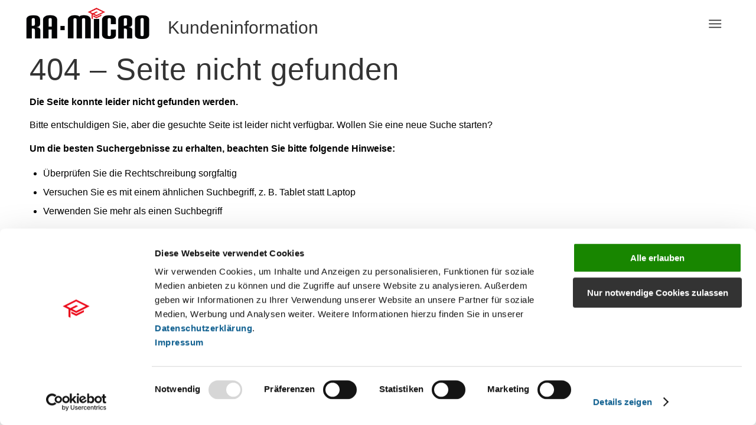

--- FILE ---
content_type: text/html; charset=UTF-8
request_url: https://wissenspool.ra-micro.de/alle-veranstaltungen/kategorie/zv-auftraege/tag/2024-05-01/
body_size: 12861
content:
<!DOCTYPE html>
<html lang="de" class="html_stretched responsive av-preloader-disabled av-default-lightbox  html_header_top html_logo_left html_main_nav_header html_menu_right html_custom html_header_sticky html_header_shrinking html_mobile_menu_tablet html_header_searchicon_disabled html_content_align_center html_header_unstick_top_disabled html_header_stretch_disabled html_elegant-blog html_modern-blog html_burger_menu html_av-submenu-hidden html_av-submenu-display-click html_av-overlay-side html_av-overlay-side-classic html_av-submenu-noclone html_entry_id_111978 av-cookies-no-cookie-consent av-no-preview html_burger_menu_active ">

<head>
<script id="Cookiebot" src=https://consent.cookiebot.com/uc.js data-cbid="a8317466-3e86-42cd-8eb5-191721ba508e" data-blockingmode="auto" type="text/javascript"></script>
	<meta charset="UTF-8" />
	<meta name="format-detection" content="telephone=no">
	<meta name="robots" content="index, follow" />


	<!-- mobile setting -->
	<meta name="viewport" content="width=device-width, initial-scale=1, maximum-scale=1">

	<!-- Scripts/CSS and wp_head hook -->
	<title>404 &#8211; RA-MICRO Software AG</title>
<meta name='robots' content='max-image-preview:large' />
	<style>img:is([sizes="auto" i], [sizes^="auto," i]) { contain-intrinsic-size: 3000px 1500px }</style>
	<link rel="alternate" type="application/rss+xml" title="RA-MICRO Software AG &raquo; Feed" href="https://wissenspool.ra-micro.de/feed/" />
<link rel="alternate" type="application/rss+xml" title="RA-MICRO Software AG &raquo; Kommentar-Feed" href="https://wissenspool.ra-micro.de/comments/feed/" />
<link rel="alternate" type="text/calendar" title="RA-MICRO Software AG &raquo; iCal Feed" href="https://wissenspool.ra-micro.de/alle-veranstaltungen/2025-12-17/?ical=1/" />
<link rel='stylesheet' id='avia-grid-css' href='https://wissenspool.ra-micro.de/wp-content/themes/enfold/css/grid.css?ver=5.6.6' type='text/css' media='all' />
<link rel='stylesheet' id='avia-base-css' href='https://wissenspool.ra-micro.de/wp-content/themes/enfold/css/base.css?ver=5.6.6' type='text/css' media='all' />
<link rel='stylesheet' id='avia-layout-css' href='https://wissenspool.ra-micro.de/wp-content/themes/enfold/css/layout.css?ver=5.6.6' type='text/css' media='all' />
<link rel='stylesheet' id='avia-module-blog-css' href='https://wissenspool.ra-micro.de/wp-content/themes/enfold/config-templatebuilder/avia-shortcodes/blog/blog.css?ver=5.6.6' type='text/css' media='all' />
<link rel='stylesheet' id='avia-module-postslider-css' href='https://wissenspool.ra-micro.de/wp-content/themes/enfold/config-templatebuilder/avia-shortcodes/postslider/postslider.css?ver=5.6.6' type='text/css' media='all' />
<link rel='stylesheet' id='avia-module-button-css' href='https://wissenspool.ra-micro.de/wp-content/themes/enfold/config-templatebuilder/avia-shortcodes/buttons/buttons.css?ver=5.6.6' type='text/css' media='all' />
<link rel='stylesheet' id='avia-module-button-fullwidth-css' href='https://wissenspool.ra-micro.de/wp-content/themes/enfold/config-templatebuilder/avia-shortcodes/buttons_fullwidth/buttons_fullwidth.css?ver=5.6.6' type='text/css' media='all' />
<link rel='stylesheet' id='avia-module-comments-css' href='https://wissenspool.ra-micro.de/wp-content/themes/enfold/config-templatebuilder/avia-shortcodes/comments/comments.css?ver=5.6.6' type='text/css' media='all' />
<link rel='stylesheet' id='avia-module-contact-css' href='https://wissenspool.ra-micro.de/wp-content/themes/enfold/config-templatebuilder/avia-shortcodes/contact/contact.css?ver=5.6.6' type='text/css' media='all' />
<link rel='stylesheet' id='avia-module-slideshow-css' href='https://wissenspool.ra-micro.de/wp-content/themes/enfold/config-templatebuilder/avia-shortcodes/slideshow/slideshow.css?ver=5.6.6' type='text/css' media='all' />
<link rel='stylesheet' id='avia-module-slideshow-contentpartner-css' href='https://wissenspool.ra-micro.de/wp-content/themes/enfold/config-templatebuilder/avia-shortcodes/contentslider/contentslider.css?ver=5.6.6' type='text/css' media='all' />
<link rel='stylesheet' id='avia-module-gallery-css' href='https://wissenspool.ra-micro.de/wp-content/themes/enfold/config-templatebuilder/avia-shortcodes/gallery/gallery.css?ver=5.6.6' type='text/css' media='all' />
<link rel='stylesheet' id='avia-module-gallery-hor-css' href='https://wissenspool.ra-micro.de/wp-content/themes/enfold/config-templatebuilder/avia-shortcodes/gallery_horizontal/gallery_horizontal.css?ver=5.6.6' type='text/css' media='all' />
<link rel='stylesheet' id='avia-module-maps-css' href='https://wissenspool.ra-micro.de/wp-content/themes/enfold/config-templatebuilder/avia-shortcodes/google_maps/google_maps.css?ver=5.6.6' type='text/css' media='all' />
<link rel='stylesheet' id='avia-module-gridrow-css' href='https://wissenspool.ra-micro.de/wp-content/themes/enfold/config-templatebuilder/avia-shortcodes/grid_row/grid_row.css?ver=5.6.6' type='text/css' media='all' />
<link rel='stylesheet' id='avia-module-heading-css' href='https://wissenspool.ra-micro.de/wp-content/themes/enfold/config-templatebuilder/avia-shortcodes/heading/heading.css?ver=5.6.6' type='text/css' media='all' />
<link rel='stylesheet' id='avia-module-rotator-css' href='https://wissenspool.ra-micro.de/wp-content/themes/enfold/config-templatebuilder/avia-shortcodes/headline_rotator/headline_rotator.css?ver=5.6.6' type='text/css' media='all' />
<link rel='stylesheet' id='avia-module-hr-css' href='https://wissenspool.ra-micro.de/wp-content/themes/enfold/config-templatebuilder/avia-shortcodes/hr/hr.css?ver=5.6.6' type='text/css' media='all' />
<link rel='stylesheet' id='avia-module-icon-css' href='https://wissenspool.ra-micro.de/wp-content/themes/enfold/config-templatebuilder/avia-shortcodes/icon/icon.css?ver=5.6.6' type='text/css' media='all' />
<link rel='stylesheet' id='avia-module-iconbox-css' href='https://wissenspool.ra-micro.de/wp-content/themes/enfold/config-templatebuilder/avia-shortcodes/iconbox/iconbox.css?ver=5.6.6' type='text/css' media='all' />
<link rel='stylesheet' id='avia-module-iconlist-css' href='https://wissenspool.ra-micro.de/wp-content/themes/enfold/config-templatebuilder/avia-shortcodes/iconlist/iconlist.css?ver=5.6.6' type='text/css' media='all' />
<link rel='stylesheet' id='avia-module-image-css' href='https://wissenspool.ra-micro.de/wp-content/themes/enfold/config-templatebuilder/avia-shortcodes/image/image.css?ver=5.6.6' type='text/css' media='all' />
<link rel='stylesheet' id='avia-module-hotspot-css' href='https://wissenspool.ra-micro.de/wp-content/themes/enfold/config-templatebuilder/avia-shortcodes/image_hotspots/image_hotspots.css?ver=5.6.6' type='text/css' media='all' />
<link rel='stylesheet' id='avia-module-magazine-css' href='https://wissenspool.ra-micro.de/wp-content/themes/enfold/config-templatebuilder/avia-shortcodes/magazine/magazine.css?ver=5.6.6' type='text/css' media='all' />
<link rel='stylesheet' id='avia-module-menu-css' href='https://wissenspool.ra-micro.de/wp-content/themes/enfold/config-templatebuilder/avia-shortcodes/menu/menu.css?ver=5.6.6' type='text/css' media='all' />
<link rel='stylesheet' id='avia-module-notification-css' href='https://wissenspool.ra-micro.de/wp-content/themes/enfold/config-templatebuilder/avia-shortcodes/notification/notification.css?ver=5.6.6' type='text/css' media='all' />
<link rel='stylesheet' id='avia-module-promobox-css' href='https://wissenspool.ra-micro.de/wp-content/themes/enfold/config-templatebuilder/avia-shortcodes/promobox/promobox.css?ver=5.6.6' type='text/css' media='all' />
<link rel='stylesheet' id='avia-sc-search-css' href='https://wissenspool.ra-micro.de/wp-content/themes/enfold/config-templatebuilder/avia-shortcodes/search/search.css?ver=5.6.6' type='text/css' media='all' />
<link rel='stylesheet' id='avia-module-slideshow-feature-image-css' href='https://wissenspool.ra-micro.de/wp-content/themes/enfold/config-templatebuilder/avia-shortcodes/slideshow_feature_image/slideshow_feature_image.css?ver=5.6.6' type='text/css' media='all' />
<link rel='stylesheet' id='avia-module-social-css' href='https://wissenspool.ra-micro.de/wp-content/themes/enfold/config-templatebuilder/avia-shortcodes/social_share/social_share.css?ver=5.6.6' type='text/css' media='all' />
<link rel='stylesheet' id='avia-module-table-css' href='https://wissenspool.ra-micro.de/wp-content/themes/enfold/config-templatebuilder/avia-shortcodes/table/table.css?ver=5.6.6' type='text/css' media='all' />
<link rel='stylesheet' id='avia-module-tabs-css' href='https://wissenspool.ra-micro.de/wp-content/themes/enfold/config-templatebuilder/avia-shortcodes/tabs/tabs.css?ver=5.6.6' type='text/css' media='all' />
<link rel='stylesheet' id='avia-module-toggles-css' href='https://wissenspool.ra-micro.de/wp-content/themes/enfold/config-templatebuilder/avia-shortcodes/toggles/toggles.css?ver=5.6.6' type='text/css' media='all' />
<link rel='stylesheet' id='avia-module-video-css' href='https://wissenspool.ra-micro.de/wp-content/themes/enfold/config-templatebuilder/avia-shortcodes/video/video.css?ver=5.6.6' type='text/css' media='all' />
<link rel='stylesheet' id='dr_becker_events_contact_css-css' href='https://wissenspool.ra-micro.de/wp-content/plugins/dr_becker_events_contact/assets/drb_contact_form.css?ver=1.0' type='text/css' media='all' />
<link rel='stylesheet' id='tribe-events-pro-mini-calendar-block-styles-css' href='https://wissenspool.ra-micro.de/wp-content/plugins/events-calendar-pro/build/css/tribe-events-pro-mini-calendar-block.css?ver=7.6.1' type='text/css' media='all' />
<link rel='stylesheet' id='wp-block-library-css' href='https://wissenspool.ra-micro.de/wp-includes/css/dist/block-library/style.min.css?ver=2b8adf5fbd1b09417395c902982c7af4' type='text/css' media='all' />
<style id='global-styles-inline-css' type='text/css'>
:root{--wp--preset--aspect-ratio--square: 1;--wp--preset--aspect-ratio--4-3: 4/3;--wp--preset--aspect-ratio--3-4: 3/4;--wp--preset--aspect-ratio--3-2: 3/2;--wp--preset--aspect-ratio--2-3: 2/3;--wp--preset--aspect-ratio--16-9: 16/9;--wp--preset--aspect-ratio--9-16: 9/16;--wp--preset--color--black: #000000;--wp--preset--color--cyan-bluish-gray: #abb8c3;--wp--preset--color--white: #ffffff;--wp--preset--color--pale-pink: #f78da7;--wp--preset--color--vivid-red: #cf2e2e;--wp--preset--color--luminous-vivid-orange: #ff6900;--wp--preset--color--luminous-vivid-amber: #fcb900;--wp--preset--color--light-green-cyan: #7bdcb5;--wp--preset--color--vivid-green-cyan: #00d084;--wp--preset--color--pale-cyan-blue: #8ed1fc;--wp--preset--color--vivid-cyan-blue: #0693e3;--wp--preset--color--vivid-purple: #9b51e0;--wp--preset--color--metallic-red: #b02b2c;--wp--preset--color--maximum-yellow-red: #edae44;--wp--preset--color--yellow-sun: #eeee22;--wp--preset--color--palm-leaf: #83a846;--wp--preset--color--aero: #7bb0e7;--wp--preset--color--old-lavender: #745f7e;--wp--preset--color--steel-teal: #5f8789;--wp--preset--color--raspberry-pink: #d65799;--wp--preset--color--medium-turquoise: #4ecac2;--wp--preset--gradient--vivid-cyan-blue-to-vivid-purple: linear-gradient(135deg,rgba(6,147,227,1) 0%,rgb(155,81,224) 100%);--wp--preset--gradient--light-green-cyan-to-vivid-green-cyan: linear-gradient(135deg,rgb(122,220,180) 0%,rgb(0,208,130) 100%);--wp--preset--gradient--luminous-vivid-amber-to-luminous-vivid-orange: linear-gradient(135deg,rgba(252,185,0,1) 0%,rgba(255,105,0,1) 100%);--wp--preset--gradient--luminous-vivid-orange-to-vivid-red: linear-gradient(135deg,rgba(255,105,0,1) 0%,rgb(207,46,46) 100%);--wp--preset--gradient--very-light-gray-to-cyan-bluish-gray: linear-gradient(135deg,rgb(238,238,238) 0%,rgb(169,184,195) 100%);--wp--preset--gradient--cool-to-warm-spectrum: linear-gradient(135deg,rgb(74,234,220) 0%,rgb(151,120,209) 20%,rgb(207,42,186) 40%,rgb(238,44,130) 60%,rgb(251,105,98) 80%,rgb(254,248,76) 100%);--wp--preset--gradient--blush-light-purple: linear-gradient(135deg,rgb(255,206,236) 0%,rgb(152,150,240) 100%);--wp--preset--gradient--blush-bordeaux: linear-gradient(135deg,rgb(254,205,165) 0%,rgb(254,45,45) 50%,rgb(107,0,62) 100%);--wp--preset--gradient--luminous-dusk: linear-gradient(135deg,rgb(255,203,112) 0%,rgb(199,81,192) 50%,rgb(65,88,208) 100%);--wp--preset--gradient--pale-ocean: linear-gradient(135deg,rgb(255,245,203) 0%,rgb(182,227,212) 50%,rgb(51,167,181) 100%);--wp--preset--gradient--electric-grass: linear-gradient(135deg,rgb(202,248,128) 0%,rgb(113,206,126) 100%);--wp--preset--gradient--midnight: linear-gradient(135deg,rgb(2,3,129) 0%,rgb(40,116,252) 100%);--wp--preset--font-size--small: 1rem;--wp--preset--font-size--medium: 1.125rem;--wp--preset--font-size--large: 1.75rem;--wp--preset--font-size--x-large: clamp(1.75rem, 3vw, 2.25rem);--wp--preset--spacing--20: 0.44rem;--wp--preset--spacing--30: 0.67rem;--wp--preset--spacing--40: 1rem;--wp--preset--spacing--50: 1.5rem;--wp--preset--spacing--60: 2.25rem;--wp--preset--spacing--70: 3.38rem;--wp--preset--spacing--80: 5.06rem;--wp--preset--shadow--natural: 6px 6px 9px rgba(0, 0, 0, 0.2);--wp--preset--shadow--deep: 12px 12px 50px rgba(0, 0, 0, 0.4);--wp--preset--shadow--sharp: 6px 6px 0px rgba(0, 0, 0, 0.2);--wp--preset--shadow--outlined: 6px 6px 0px -3px rgba(255, 255, 255, 1), 6px 6px rgba(0, 0, 0, 1);--wp--preset--shadow--crisp: 6px 6px 0px rgba(0, 0, 0, 1);}:root { --wp--style--global--content-size: 800px;--wp--style--global--wide-size: 1130px; }:where(body) { margin: 0; }.wp-site-blocks > .alignleft { float: left; margin-right: 2em; }.wp-site-blocks > .alignright { float: right; margin-left: 2em; }.wp-site-blocks > .aligncenter { justify-content: center; margin-left: auto; margin-right: auto; }:where(.is-layout-flex){gap: 0.5em;}:where(.is-layout-grid){gap: 0.5em;}.is-layout-flow > .alignleft{float: left;margin-inline-start: 0;margin-inline-end: 2em;}.is-layout-flow > .alignright{float: right;margin-inline-start: 2em;margin-inline-end: 0;}.is-layout-flow > .aligncenter{margin-left: auto !important;margin-right: auto !important;}.is-layout-constrained > .alignleft{float: left;margin-inline-start: 0;margin-inline-end: 2em;}.is-layout-constrained > .alignright{float: right;margin-inline-start: 2em;margin-inline-end: 0;}.is-layout-constrained > .aligncenter{margin-left: auto !important;margin-right: auto !important;}.is-layout-constrained > :where(:not(.alignleft):not(.alignright):not(.alignfull)){max-width: var(--wp--style--global--content-size);margin-left: auto !important;margin-right: auto !important;}.is-layout-constrained > .alignwide{max-width: var(--wp--style--global--wide-size);}body .is-layout-flex{display: flex;}.is-layout-flex{flex-wrap: wrap;align-items: center;}.is-layout-flex > :is(*, div){margin: 0;}body .is-layout-grid{display: grid;}.is-layout-grid > :is(*, div){margin: 0;}body{padding-top: 0px;padding-right: 0px;padding-bottom: 0px;padding-left: 0px;}a:where(:not(.wp-element-button)){text-decoration: underline;}:root :where(.wp-element-button, .wp-block-button__link){background-color: #32373c;border-width: 0;color: #fff;font-family: inherit;font-size: inherit;line-height: inherit;padding: calc(0.667em + 2px) calc(1.333em + 2px);text-decoration: none;}.has-black-color{color: var(--wp--preset--color--black) !important;}.has-cyan-bluish-gray-color{color: var(--wp--preset--color--cyan-bluish-gray) !important;}.has-white-color{color: var(--wp--preset--color--white) !important;}.has-pale-pink-color{color: var(--wp--preset--color--pale-pink) !important;}.has-vivid-red-color{color: var(--wp--preset--color--vivid-red) !important;}.has-luminous-vivid-orange-color{color: var(--wp--preset--color--luminous-vivid-orange) !important;}.has-luminous-vivid-amber-color{color: var(--wp--preset--color--luminous-vivid-amber) !important;}.has-light-green-cyan-color{color: var(--wp--preset--color--light-green-cyan) !important;}.has-vivid-green-cyan-color{color: var(--wp--preset--color--vivid-green-cyan) !important;}.has-pale-cyan-blue-color{color: var(--wp--preset--color--pale-cyan-blue) !important;}.has-vivid-cyan-blue-color{color: var(--wp--preset--color--vivid-cyan-blue) !important;}.has-vivid-purple-color{color: var(--wp--preset--color--vivid-purple) !important;}.has-metallic-red-color{color: var(--wp--preset--color--metallic-red) !important;}.has-maximum-yellow-red-color{color: var(--wp--preset--color--maximum-yellow-red) !important;}.has-yellow-sun-color{color: var(--wp--preset--color--yellow-sun) !important;}.has-palm-leaf-color{color: var(--wp--preset--color--palm-leaf) !important;}.has-aero-color{color: var(--wp--preset--color--aero) !important;}.has-old-lavender-color{color: var(--wp--preset--color--old-lavender) !important;}.has-steel-teal-color{color: var(--wp--preset--color--steel-teal) !important;}.has-raspberry-pink-color{color: var(--wp--preset--color--raspberry-pink) !important;}.has-medium-turquoise-color{color: var(--wp--preset--color--medium-turquoise) !important;}.has-black-background-color{background-color: var(--wp--preset--color--black) !important;}.has-cyan-bluish-gray-background-color{background-color: var(--wp--preset--color--cyan-bluish-gray) !important;}.has-white-background-color{background-color: var(--wp--preset--color--white) !important;}.has-pale-pink-background-color{background-color: var(--wp--preset--color--pale-pink) !important;}.has-vivid-red-background-color{background-color: var(--wp--preset--color--vivid-red) !important;}.has-luminous-vivid-orange-background-color{background-color: var(--wp--preset--color--luminous-vivid-orange) !important;}.has-luminous-vivid-amber-background-color{background-color: var(--wp--preset--color--luminous-vivid-amber) !important;}.has-light-green-cyan-background-color{background-color: var(--wp--preset--color--light-green-cyan) !important;}.has-vivid-green-cyan-background-color{background-color: var(--wp--preset--color--vivid-green-cyan) !important;}.has-pale-cyan-blue-background-color{background-color: var(--wp--preset--color--pale-cyan-blue) !important;}.has-vivid-cyan-blue-background-color{background-color: var(--wp--preset--color--vivid-cyan-blue) !important;}.has-vivid-purple-background-color{background-color: var(--wp--preset--color--vivid-purple) !important;}.has-metallic-red-background-color{background-color: var(--wp--preset--color--metallic-red) !important;}.has-maximum-yellow-red-background-color{background-color: var(--wp--preset--color--maximum-yellow-red) !important;}.has-yellow-sun-background-color{background-color: var(--wp--preset--color--yellow-sun) !important;}.has-palm-leaf-background-color{background-color: var(--wp--preset--color--palm-leaf) !important;}.has-aero-background-color{background-color: var(--wp--preset--color--aero) !important;}.has-old-lavender-background-color{background-color: var(--wp--preset--color--old-lavender) !important;}.has-steel-teal-background-color{background-color: var(--wp--preset--color--steel-teal) !important;}.has-raspberry-pink-background-color{background-color: var(--wp--preset--color--raspberry-pink) !important;}.has-medium-turquoise-background-color{background-color: var(--wp--preset--color--medium-turquoise) !important;}.has-black-border-color{border-color: var(--wp--preset--color--black) !important;}.has-cyan-bluish-gray-border-color{border-color: var(--wp--preset--color--cyan-bluish-gray) !important;}.has-white-border-color{border-color: var(--wp--preset--color--white) !important;}.has-pale-pink-border-color{border-color: var(--wp--preset--color--pale-pink) !important;}.has-vivid-red-border-color{border-color: var(--wp--preset--color--vivid-red) !important;}.has-luminous-vivid-orange-border-color{border-color: var(--wp--preset--color--luminous-vivid-orange) !important;}.has-luminous-vivid-amber-border-color{border-color: var(--wp--preset--color--luminous-vivid-amber) !important;}.has-light-green-cyan-border-color{border-color: var(--wp--preset--color--light-green-cyan) !important;}.has-vivid-green-cyan-border-color{border-color: var(--wp--preset--color--vivid-green-cyan) !important;}.has-pale-cyan-blue-border-color{border-color: var(--wp--preset--color--pale-cyan-blue) !important;}.has-vivid-cyan-blue-border-color{border-color: var(--wp--preset--color--vivid-cyan-blue) !important;}.has-vivid-purple-border-color{border-color: var(--wp--preset--color--vivid-purple) !important;}.has-metallic-red-border-color{border-color: var(--wp--preset--color--metallic-red) !important;}.has-maximum-yellow-red-border-color{border-color: var(--wp--preset--color--maximum-yellow-red) !important;}.has-yellow-sun-border-color{border-color: var(--wp--preset--color--yellow-sun) !important;}.has-palm-leaf-border-color{border-color: var(--wp--preset--color--palm-leaf) !important;}.has-aero-border-color{border-color: var(--wp--preset--color--aero) !important;}.has-old-lavender-border-color{border-color: var(--wp--preset--color--old-lavender) !important;}.has-steel-teal-border-color{border-color: var(--wp--preset--color--steel-teal) !important;}.has-raspberry-pink-border-color{border-color: var(--wp--preset--color--raspberry-pink) !important;}.has-medium-turquoise-border-color{border-color: var(--wp--preset--color--medium-turquoise) !important;}.has-vivid-cyan-blue-to-vivid-purple-gradient-background{background: var(--wp--preset--gradient--vivid-cyan-blue-to-vivid-purple) !important;}.has-light-green-cyan-to-vivid-green-cyan-gradient-background{background: var(--wp--preset--gradient--light-green-cyan-to-vivid-green-cyan) !important;}.has-luminous-vivid-amber-to-luminous-vivid-orange-gradient-background{background: var(--wp--preset--gradient--luminous-vivid-amber-to-luminous-vivid-orange) !important;}.has-luminous-vivid-orange-to-vivid-red-gradient-background{background: var(--wp--preset--gradient--luminous-vivid-orange-to-vivid-red) !important;}.has-very-light-gray-to-cyan-bluish-gray-gradient-background{background: var(--wp--preset--gradient--very-light-gray-to-cyan-bluish-gray) !important;}.has-cool-to-warm-spectrum-gradient-background{background: var(--wp--preset--gradient--cool-to-warm-spectrum) !important;}.has-blush-light-purple-gradient-background{background: var(--wp--preset--gradient--blush-light-purple) !important;}.has-blush-bordeaux-gradient-background{background: var(--wp--preset--gradient--blush-bordeaux) !important;}.has-luminous-dusk-gradient-background{background: var(--wp--preset--gradient--luminous-dusk) !important;}.has-pale-ocean-gradient-background{background: var(--wp--preset--gradient--pale-ocean) !important;}.has-electric-grass-gradient-background{background: var(--wp--preset--gradient--electric-grass) !important;}.has-midnight-gradient-background{background: var(--wp--preset--gradient--midnight) !important;}.has-small-font-size{font-size: var(--wp--preset--font-size--small) !important;}.has-medium-font-size{font-size: var(--wp--preset--font-size--medium) !important;}.has-large-font-size{font-size: var(--wp--preset--font-size--large) !important;}.has-x-large-font-size{font-size: var(--wp--preset--font-size--x-large) !important;}
:where(.wp-block-post-template.is-layout-flex){gap: 1.25em;}:where(.wp-block-post-template.is-layout-grid){gap: 1.25em;}
:where(.wp-block-columns.is-layout-flex){gap: 2em;}:where(.wp-block-columns.is-layout-grid){gap: 2em;}
:root :where(.wp-block-pullquote){font-size: 1.5em;line-height: 1.6;}
</style>
<link rel='stylesheet' id='ad_ccode-css' href='https://wissenspool.ra-micro.de/wp-content/plugins/ad_ccode/public/css/ad_ccode-public.css?ver=1.0.0' type='text/css' media='all' />
<link rel='stylesheet' id='pvfw-modaal-css' href='https://wissenspool.ra-micro.de/wp-content/plugins/pdf-viewer-for-wordpress/tnc-resources/modaal.min.css?ver=12.3.1' type='text/css' media='all' />
<link rel='stylesheet' id='widgetopts-styles-css' href='https://wissenspool.ra-micro.de/wp-content/plugins/widget-options/assets/css/widget-options.css?ver=4.1.1' type='text/css' media='all' />
<link rel='stylesheet' id='popover-css' href='https://wissenspool.ra-micro.de/wp-content/themes/enfold-child/css/popover.css?ver=2b8adf5fbd1b09417395c902982c7af4' type='text/css' media='all' />
<link rel='stylesheet' id='avia-scs-css' href='https://wissenspool.ra-micro.de/wp-content/themes/enfold/css/shortcodes.css?ver=5.6.6' type='text/css' media='all' />
<link rel='stylesheet' id='avia-fold-unfold-css' href='https://wissenspool.ra-micro.de/wp-content/themes/enfold/css/avia-snippet-fold-unfold.css?ver=5.6.6' type='text/css' media='all' />
<link rel='stylesheet' id='avia-popup-css-css' href='https://wissenspool.ra-micro.de/wp-content/themes/enfold/js/aviapopup/magnific-popup.min.css?ver=5.6.6' type='text/css' media='screen' />
<link rel='stylesheet' id='avia-lightbox-css' href='https://wissenspool.ra-micro.de/wp-content/themes/enfold/css/avia-snippet-lightbox.css?ver=5.6.6' type='text/css' media='screen' />
<link rel='stylesheet' id='avia-widget-css-css' href='https://wissenspool.ra-micro.de/wp-content/themes/enfold/css/avia-snippet-widget.css?ver=5.6.6' type='text/css' media='screen' />
<link rel='stylesheet' id='avia-dynamic-css' href='https://wissenspool.ra-micro.de/wp-content/uploads/dynamic_avia/enfold_child.css?ver=671f7e389be37' type='text/css' media='all' />
<link rel='stylesheet' id='avia-custom-css' href='https://wissenspool.ra-micro.de/wp-content/themes/enfold/css/custom.css?ver=5.6.6' type='text/css' media='all' />
<link rel='stylesheet' id='avia-style-css' href='https://wissenspool.ra-micro.de/wp-content/themes/enfold-child/style.css?ver=5.6.6' type='text/css' media='all' />
<link rel='stylesheet' id='avia-events-cal-css' href='https://wissenspool.ra-micro.de/wp-content/themes/enfold/config-events-calendar/event-mod.css?ver=5.6.6' type='text/css' media='all' />
<link rel='stylesheet' id='avia-gravity-css' href='https://wissenspool.ra-micro.de/wp-content/themes/enfold/config-gravityforms/gravity-mod.css?ver=5.6.6' type='text/css' media='screen' />
<link rel='stylesheet' id='avia-single-post-111978-css' href='https://wissenspool.ra-micro.de/wp-content/uploads/dynamic_avia/avia_posts_css/post-111978.css?ver=ver-1730117187' type='text/css' media='all' />
<script type="text/javascript" src="https://wissenspool.ra-micro.de/wp-includes/js/jquery/jquery.min.js?ver=3.7.1" id="jquery-core-js"></script>
<script type="text/javascript" src="https://wissenspool.ra-micro.de/wp-includes/js/jquery/jquery-migrate.min.js?ver=3.4.1" id="jquery-migrate-js"></script>
<script type="text/javascript" id="dr_becker_events_contact_script-js-extra">
/* <![CDATA[ */
var drb_evcontact_vars = {"drb_evcontact_ajaxurl":"https:\/\/wissenspool.ra-micro.de\/wp-admin\/admin-ajax.php","drb_evcontact_nonce":"618d38e2e4"};
/* ]]> */
</script>
<script type="text/javascript" src="https://wissenspool.ra-micro.de/wp-content/plugins/dr_becker_events_contact/assets/drb_contact_form.js?ver=1.0" id="dr_becker_events_contact_script-js"></script>
<script type="text/javascript" src="https://wissenspool.ra-micro.de/wp-content/plugins/dr_becker_events_contact/assets/clipboard.min.js?ver=1.0" id="clipboard_js-js"></script>
<script type="text/javascript" src="https://wissenspool.ra-micro.de/wp-content/themes/enfold-child/js/cookiebot-ga.js?ver=2b8adf5fbd1b09417395c902982c7af4" id="cookiebot-ga-js"></script>
<script type="text/javascript" src="https://wissenspool.ra-micro.de/wp-content/themes/enfold-child/js/readmore.min.js?ver=1" id="readmore-js"></script>
<script type="text/javascript" src="https://wissenspool.ra-micro.de/wp-content/themes/enfold-child/js/slick.js?ver=1" id="slick-js"></script>
<script type="text/javascript" src="https://wissenspool.ra-micro.de/wp-content/themes/enfold-child/js/popover.js?ver=1" id="popover-js"></script>
<script type="text/javascript" src="https://wissenspool.ra-micro.de/wp-content/themes/enfold/js/avia-js.js?ver=5.6.6" id="avia-js-js"></script>
<script type="text/javascript" src="https://wissenspool.ra-micro.de/wp-content/themes/enfold/js/avia-compat.js?ver=5.6.6" id="avia-compat-js"></script>
<link rel="https://api.w.org/" href="https://wissenspool.ra-micro.de/wp-json/" /><link rel="alternate" title="JSON" type="application/json" href="https://wissenspool.ra-micro.de/wp-json/wp/v2/pages/111978" /><link rel="EditURI" type="application/rsd+xml" title="RSD" href="https://wissenspool.ra-micro.de/xmlrpc.php?rsd" />

<link rel="canonical" href="https://wissenspool.ra-micro.de/error404/" />
<link rel='shortlink' href='https://wissenspool.ra-micro.de/?p=111978' />
<link rel="alternate" title="oEmbed (JSON)" type="application/json+oembed" href="https://wissenspool.ra-micro.de/wp-json/oembed/1.0/embed?url=https%3A%2F%2Fwissenspool.ra-micro.de%2Ferror404%2F" />
<link rel="alternate" title="oEmbed (XML)" type="text/xml+oembed" href="https://wissenspool.ra-micro.de/wp-json/oembed/1.0/embed?url=https%3A%2F%2Fwissenspool.ra-micro.de%2Ferror404%2F&#038;format=xml" />
<meta name="SKYPE_TOOLBAR" content="SKYPE_TOOLBAR_PARSER_COMPATIBLE" />
<script>
jQuery(window).load(function() {
  jQuery('.page-id-95984 .logo img').attr('src', '/wp-content/uploads/ra-logo-wissen.png');
});
jQuery(window).load(function() {
  jQuery('.page-id-43225 .logo img').attr('src', '/wp-content/uploads/RA-MICRO-Infoline.png');
});
</script>

		<script type="text/javascript">
			jQuery(document).ready(function($) {

				$('.tribe-events-related-events-title').remove()

				let formFieldsTransformed = false

				// check if fields weren't already processed
				if (!formFieldsTransformed) {
					$('form.drb-contact-form').find('.drb_contact_title').removeClass('drb_contact_title drb_contact_input')
						.find('input').attr('readonly', 'readonly').addClass('drb_contact_title drb_contact_input').css(
							'border', 'none')
					$('form.drb-contact-form').find('.drb_contact_organizer_mail').removeClass(
							'drb_contact_organizer_mail drb_contact_input').find('input').attr('readonly', 'readonly')
						.addClass('drb_contact_organizer_mail drb_contact_input').css('border', 'none')
					$('form.drb-contact-form').find('.drb_contact_organizer_phone').removeClass(
							'drb_contact_organizer_phone drb_contact_input').find('input').attr('readonly', 'readonly')
						.addClass('drb_contact_organizer_phone drb_contact_input').css('border', 'none')
					$('form.drb-contact-form').find('.drb_contact_venue').removeClass('drb_contact_venue drb_contact_input')
						.find('input').attr('readonly', 'readonly').addClass('drb_contact_venue drb_contact_input').css(
							'border', 'none')
					$('form.drb-contact-form').find('.drb_contact_venue_street').removeClass(
							'drb_contact_venue_street drb_contact_input').find('input').attr('readonly', 'readonly')
						.addClass('drb_contact_venue_street drb_contact_input').css('border', 'none')
					$('form.drb-contact-form').find('.drb_contact_venue_location').removeClass(
							'drb_contact_venue_location drb_contact_input').find('input').attr('readonly', 'readonly')
						.addClass('drb_contact_venue_location drb_contact_input').css('border', 'none')
					$('form.drb-contact-form').find('.drb_contact_time').removeClass('drb_contact_time drb_contact_input')
						.find('input').attr('readonly', 'readonly').addClass('drb_contact_time drb_contact_input').css(
							'border', 'none')
					$('form.drb-contact-form').find('.drb_contact_cost').removeClass('drb_contact_cost drb_contact_input')
						.find('input').attr('readonly', 'readonly').addClass('drb_contact_cost drb_contact_input').css(
							'border', 'none')

					$('li.drb_contact_input').each(function() {
						$(this).removeClass('drb_contact_input')
						let drbClass = $(this).attr('class').match(
							/drb_contact_[^\s]+/) // get second (individual) drb class
						$(this).removeClass('' + drbClass).find('input, textarea, select').addClass(
							'drb_contact_input ' + drbClass)
					})

					formFieldsTransformed = true
				}
			})
		</script>

		<style type='text/css'>
				iframe.pvfw-pdf-viewer-frame{
					max-width: 100%;
					border: 0px;
				}
				@media screen and (max-width: 799px) {
					iframe.pvfw-pdf-viewer-frame{
						height: 400px;
					}
				}</style><meta name="tec-api-version" content="v1"><meta name="tec-api-origin" content="https://wissenspool.ra-micro.de"><link rel="alternate" href="https://wissenspool.ra-micro.de/wp-json/tribe/events/v1/" /><link rel="profile" href="http://gmpg.org/xfn/11" />
<link rel="alternate" type="application/rss+xml" title="RA-MICRO Software AG RSS2 Feed" href="https://wissenspool.ra-micro.de/feed/" />
<link rel="pingback" href="https://wissenspool.ra-micro.de/xmlrpc.php" />

<style type='text/css' media='screen'>
 #top #header_main > .container, #top #header_main > .container .main_menu  .av-main-nav > li > a, #top #header_main #menu-item-shop .cart_dropdown_link{ height:80px; line-height: 80px; }
 .html_top_nav_header .av-logo-container{ height:80px;  }
 .html_header_top.html_header_sticky #top #wrap_all #main{ padding-top:80px; } 
</style>
<!--[if lt IE 9]><script src="https://wissenspool.ra-micro.de/wp-content/themes/enfold/js/html5shiv.js"></script><![endif]-->
<link rel="icon" href="/wp-content/uploads/A-F/favicon1.png" type="image/png">

<link rel="canonical" id="tec-seo-meta-tag" href="https://wissenspool.ra-micro.de/alle-veranstaltungen/kategorie/zv-auftraege/tag/2024-05-01/" />
<link rel="icon" href="https://wissenspool.ra-micro.de/wp-content/uploads/cropped-Hütchen-32x32.png" sizes="32x32" />
<link rel="icon" href="https://wissenspool.ra-micro.de/wp-content/uploads/cropped-Hütchen-192x192.png" sizes="192x192" />
<link rel="apple-touch-icon" href="https://wissenspool.ra-micro.de/wp-content/uploads/cropped-Hütchen-180x180.png" />
<meta name="msapplication-TileImage" content="https://wissenspool.ra-micro.de/wp-content/uploads/cropped-Hütchen-270x270.png" />
		<style type="text/css" id="wp-custom-css">
			a.tribe-events-calendar-list__event-title-link {
	color: rgba(16, 96, 144, 1) !important;
}		</style>
		<style type="text/css">
		@font-face {font-family: 'entypo-fontello'; font-weight: normal; font-style: normal; font-display: auto;
		src: url('https://wissenspool.ra-micro.de/wp-content/themes/enfold/config-templatebuilder/avia-template-builder/assets/fonts/entypo-fontello.woff2') format('woff2'),
		url('https://wissenspool.ra-micro.de/wp-content/themes/enfold/config-templatebuilder/avia-template-builder/assets/fonts/entypo-fontello.woff') format('woff'),
		url('https://wissenspool.ra-micro.de/wp-content/themes/enfold/config-templatebuilder/avia-template-builder/assets/fonts/entypo-fontello.ttf') format('truetype'),
		url('https://wissenspool.ra-micro.de/wp-content/themes/enfold/config-templatebuilder/avia-template-builder/assets/fonts/entypo-fontello.svg#entypo-fontello') format('svg'),
		url('https://wissenspool.ra-micro.de/wp-content/themes/enfold/config-templatebuilder/avia-template-builder/assets/fonts/entypo-fontello.eot'),
		url('https://wissenspool.ra-micro.de/wp-content/themes/enfold/config-templatebuilder/avia-template-builder/assets/fonts/entypo-fontello.eot?#iefix') format('embedded-opentype');
		} #top .avia-font-entypo-fontello, body .avia-font-entypo-fontello, html body [data-av_iconfont='entypo-fontello']:before{ font-family: 'entypo-fontello'; }
		
		@font-face {font-family: 'fontello'; font-weight: normal; font-style: normal; font-display: auto;
		src: url('https://wissenspool.ra-micro.de/wp-content/uploads/avia_fonts/fontello/fontello.woff2') format('woff2'),
		url('https://wissenspool.ra-micro.de/wp-content/uploads/avia_fonts/fontello/fontello.woff') format('woff'),
		url('https://wissenspool.ra-micro.de/wp-content/uploads/avia_fonts/fontello/fontello.ttf') format('truetype'),
		url('https://wissenspool.ra-micro.de/wp-content/uploads/avia_fonts/fontello/fontello.svg#fontello') format('svg'),
		url('https://wissenspool.ra-micro.de/wp-content/uploads/avia_fonts/fontello/fontello.eot'),
		url('https://wissenspool.ra-micro.de/wp-content/uploads/avia_fonts/fontello/fontello.eot?#iefix') format('embedded-opentype');
		} #top .avia-font-fontello, body .avia-font-fontello, html body [data-av_iconfont='fontello']:before{ font-family: 'fontello'; }
		
		@font-face {font-family: 'pdf'; font-weight: normal; font-style: normal; font-display: auto;
		src: url('https://wissenspool.ra-micro.de/wp-content/uploads/avia_fonts/pdf/pdf.woff2') format('woff2'),
		url('https://wissenspool.ra-micro.de/wp-content/uploads/avia_fonts/pdf/pdf.woff') format('woff'),
		url('https://wissenspool.ra-micro.de/wp-content/uploads/avia_fonts/pdf/pdf.ttf') format('truetype'),
		url('https://wissenspool.ra-micro.de/wp-content/uploads/avia_fonts/pdf/pdf.svg#pdf') format('svg'),
		url('https://wissenspool.ra-micro.de/wp-content/uploads/avia_fonts/pdf/pdf.eot'),
		url('https://wissenspool.ra-micro.de/wp-content/uploads/avia_fonts/pdf/pdf.eot?#iefix') format('embedded-opentype');
		} #top .avia-font-pdf, body .avia-font-pdf, html body [data-av_iconfont='pdf']:before{ font-family: 'pdf'; }
		
		@font-face {font-family: 'youtube'; font-weight: normal; font-style: normal; font-display: auto;
		src: url('https://wissenspool.ra-micro.de/wp-content/uploads/avia_fonts/youtube/youtube.woff2') format('woff2'),
		url('https://wissenspool.ra-micro.de/wp-content/uploads/avia_fonts/youtube/youtube.woff') format('woff'),
		url('https://wissenspool.ra-micro.de/wp-content/uploads/avia_fonts/youtube/youtube.ttf') format('truetype'),
		url('https://wissenspool.ra-micro.de/wp-content/uploads/avia_fonts/youtube/youtube.svg#youtube') format('svg'),
		url('https://wissenspool.ra-micro.de/wp-content/uploads/avia_fonts/youtube/youtube.eot'),
		url('https://wissenspool.ra-micro.de/wp-content/uploads/avia_fonts/youtube/youtube.eot?#iefix') format('embedded-opentype');
		} #top .avia-font-youtube, body .avia-font-youtube, html body [data-av_iconfont='youtube']:before{ font-family: 'youtube'; }
		
		@font-face {font-family: 'windows10'; font-weight: normal; font-style: normal; font-display: auto;
		src: url('https://wissenspool.ra-micro.de/wp-content/uploads/avia_fonts/windows10/windows10.woff2') format('woff2'),
		url('https://wissenspool.ra-micro.de/wp-content/uploads/avia_fonts/windows10/windows10.woff') format('woff'),
		url('https://wissenspool.ra-micro.de/wp-content/uploads/avia_fonts/windows10/windows10.ttf') format('truetype'),
		url('https://wissenspool.ra-micro.de/wp-content/uploads/avia_fonts/windows10/windows10.svg#windows10') format('svg'),
		url('https://wissenspool.ra-micro.de/wp-content/uploads/avia_fonts/windows10/windows10.eot'),
		url('https://wissenspool.ra-micro.de/wp-content/uploads/avia_fonts/windows10/windows10.eot?#iefix') format('embedded-opentype');
		} #top .avia-font-windows10, body .avia-font-windows10, html body [data-av_iconfont='windows10']:before{ font-family: 'windows10'; }
		</style>        
	<!-- <script>
		window.addEventListener("CookiebotOnAccept", () =>{
			Beacon("init", "0a85dfbc-99a0-4230-adae-1a4d43e66d40")
		})
		</script> -->
	    		<script type="text/javascript">
			(function($) {
				$(document).ready(function() {
					$('#menu-item-123669').hide();
				});
			});
			(jQuery);
		</script>
		<link rel="stylesheet" href="https://use.typekit.net/fsy5ctu.css">
	</head>

<body id="top" class="wp-singular page-template-default page page-id-111978 wp-theme-enfold wp-child-theme-enfold-child rtl_columns stretched gudea-1-custom gudea-1 non-logged-in tribe-events-page-template tribe-theme-enfold tribe-no-js avia-responsive-images-support" itemscope="itemscope" itemtype="https://schema.org/WebPage" >

		
	
	<div id='wrap_all'>

		
<header id='header' class='all_colors header_color light_bg_color  av_header_top av_logo_left av_main_nav_header av_menu_right av_custom av_header_sticky av_header_shrinking av_header_stretch_disabled av_mobile_menu_tablet av_header_searchicon_disabled av_header_unstick_top_disabled av_bottom_nav_disabled  av_header_border_disabled' data-av_shrink_factor='50' role="banner" itemscope="itemscope" itemtype="https://schema.org/WPHeader" >

		<div  id='header_main' class='container_wrap container_wrap_logo'>

        <div class='container av-logo-container'><div class='inner-container'><span class='logo avia-standard-logo'><a href='https://wissenspool.ra-micro.de/' class='' aria-label='RA-MICRO Software AG' ><img src="/wp-content/uploads/ra-logo1.png" height="100" width="300" alt='RA-MICRO Software AG' title='' /><span class='subtext avia-standard-logo-sub'><span>Kundeninformation</span></span></a></span><nav class='main_menu' data-selectname='Seite auswählen'  role="navigation" itemscope="itemscope" itemtype="https://schema.org/SiteNavigationElement" ><div class="avia-menu av-main-nav-wrap"><ul role="menu" class="menu av-main-nav" id="avia-menu"><li role="menuitem" id="menu-item-102260" class="menu-item menu-item-type-post_type menu-item-object-page menu-item-top-level menu-item-top-level-1"><a href="https://wissenspool.ra-micro.de/downloads/" itemprop="url" tabindex="0"><span class="avia-bullet"></span><span class="avia-menu-text">Downloads</span><span class="avia-menu-fx"><span class="avia-arrow-wrap"><span class="avia-arrow"></span></span></span></a></li>
<li role="menuitem" id="menu-item-187970" class="menu-item menu-item-type-custom menu-item-object-custom menu-item-top-level menu-item-top-level-2"><a href="https://www.ra-micro.de/service/kontakt/jetzt-informieren/kontaktformular.html" itemprop="url" tabindex="0"><span class="avia-bullet"></span><span class="avia-menu-text">Infos anfordern</span><span class="avia-menu-fx"><span class="avia-arrow-wrap"><span class="avia-arrow"></span></span></span></a></li>
<li role="menuitem" id="menu-item-187972" class="menu-item menu-item-type-custom menu-item-object-custom menu-item-top-level menu-item-top-level-3"><a href="https://www.ra-micro.de/veranstaltungen/bundesweit/termine.html" itemprop="url" tabindex="0"><span class="avia-bullet"></span><span class="avia-menu-text">Termine / Veranstaltungen</span><span class="avia-menu-fx"><span class="avia-arrow-wrap"><span class="avia-arrow"></span></span></span></a></li>
<li role="menuitem" id="menu-item-187971" class="menu-item menu-item-type-custom menu-item-object-custom menu-item-top-level menu-item-top-level-4"><a href="https://www.ra-micro.de/service/kontakte-vor-ort/vor-ort-partner.html" itemprop="url" tabindex="0"><span class="avia-bullet"></span><span class="avia-menu-text">RA-MICRO Vor-Ort</span><span class="avia-menu-fx"><span class="avia-arrow-wrap"><span class="avia-arrow"></span></span></span></a></li>
<li role="menuitem" id="menu-item-135333" class="menu-item menu-item-type-post_type menu-item-object-page menu-item-top-level menu-item-top-level-5"><a href="https://wissenspool.ra-micro.de/berufsschullehrer/" itemprop="url" tabindex="0"><span class="avia-bullet"></span><span class="avia-menu-text">Berufsschulen</span><span class="avia-menu-fx"><span class="avia-arrow-wrap"><span class="avia-arrow"></span></span></span></a></li>
<li role="menuitem" id="menu-item-119410" class="no_border_in_menu menu-item menu-item-type-custom menu-item-object-custom menu-item-top-level menu-item-top-level-6"><a href="/mediathek" itemprop="url" tabindex="0"><span class="avia-bullet"></span><span class="avia-menu-text">Mediathek</span><span class="avia-menu-fx"><span class="avia-arrow-wrap"><span class="avia-arrow"></span></span></span></a></li>
<li role="menuitem" id="menu-item-130331" class="menu-item menu-item-type-post_type menu-item-object-page menu-item-top-level menu-item-top-level-7"><a href="https://wissenspool.ra-micro.de/werbegeschenke/" itemprop="url" tabindex="0"><span class="avia-bullet"></span><span class="avia-menu-text">Werbegeschenke</span><span class="avia-menu-fx"><span class="avia-arrow-wrap"><span class="avia-arrow"></span></span></span></a></li>
<li role="menuitem" id="menu-item-133224" class="menu-item menu-item-type-custom menu-item-object-custom menu-item-top-level menu-item-top-level-8"><a target="_blank" href="https://www.ra-micro-online.de/storeZubehoer" itemprop="url" tabindex="0" rel="noopener"><span class="avia-bullet"></span><span class="avia-menu-text">Zubehör</span><span class="avia-menu-fx"><span class="avia-arrow-wrap"><span class="avia-arrow"></span></span></span></a></li>
<li role="menuitem" id="menu-item-141284" class="menu-item menu-item-type-post_type menu-item-object-page menu-item-top-level menu-item-top-level-9"><a href="https://wissenspool.ra-micro.de/unternehmen/" itemprop="url" tabindex="0"><span class="avia-bullet"></span><span class="avia-menu-text">Unternehmen</span><span class="avia-menu-fx"><span class="avia-arrow-wrap"><span class="avia-arrow"></span></span></span></a></li>
<li class="av-burger-menu-main menu-item-avia-special av-small-burger-icon" role="menuitem">
	        			<a href="#" aria-label="Menü" aria-hidden="false">
							<span class="av-hamburger av-hamburger--spin av-js-hamburger">
								<span class="av-hamburger-box">
						          <span class="av-hamburger-inner"></span>
						          <strong>Menü</strong>
								</span>
							</span>
							<span class="avia_hidden_link_text">Menü</span>
						</a>
	        		   </li></ul></div></nav></div> </div> 
		<!-- end container_wrap-->
		</div>
<div class="header_bg"></div>
<!-- end header -->
</header>

		<div id='main' class='all_colors' data-scroll-offset='80'>

			<div   class='main_color container_wrap_first container_wrap fullsize'  ><div class='container av-section-cont-open' ><main  role="main" itemprop="mainContentOfPage"  class='template-page content  av-content-full alpha units'><div class='post-entry post-entry-type-page post-entry-111978'><div class='entry-content-wrapper clearfix'><div  class='av-rotator-container av-rotation-container-left av-jk9rifb4-b08423741fb6bbb589f6fed65a5cdf39  avia-builder-el-0  el_before_av_one_full  avia-builder-el-first ' data-interval='4' data-animation='1'><h1 class='av-rotator-container-inner'>404 – Seite nicht gefunden <span class='av-rotator-text av-rotator-multiline-off'></span></h1></div>
<div  class='flex_column av-8dic016-1426162096bb465ca3306031bbb0c3b7 av_one_full  avia-builder-el-1  el_after_av_headline_rotator  el_before_av_hr  first flex_column_div av-zero-column-padding  '     ><section  class='av_textblock_section av-jkatdlsy-1c5edff9c0194d0ce8e2088a9c844156 '   itemscope="itemscope" itemtype="https://schema.org/CreativeWork" ><div class='avia_textblock'  itemprop="text" ><p><strong>Die Seite konnte leider nicht gefunden werden.</strong></p>
<p>Bitte entschuldigen Sie, aber die gesuchte Seite ist leider nicht verfügbar. Wollen Sie eine neue Suche starten?</p>
<p><strong>Um die besten Suchergebnisse zu erhalten, beachten Sie bitte folgende Hinweise:</strong></p>
<ul>
<li>Überprüfen Sie die Rechtschreibung sorgfaltig</li>
<li>Versuchen Sie es mit einem ähnlichen Suchbegriff, z. B. Tablet statt Laptop</li>
<li>Verwenden Sie mehr als einen Suchbegriff</li>
</ul>
</div></section></div><div  class='hr av-jk9rtxqq-f933f2b949a7a536bf3140927fa89f21 hr-invisible  avia-builder-el-3  el_after_av_one_full  el_before_av_one_third '><span class='hr-inner '><span class="hr-inner-style"></span></span></div></p>
<div  class='flex_column av-jk9ruo63-3863518f1f1b69e0a51b37ce00b8f983 av_one_third  avia-builder-el-4  el_after_av_hr  el_before_av_hr  first flex_column_div av-zero-column-padding  '     ><div  class='avia-builder-widget-area clearfix  avia-builder-el-5  avia-builder-el-no-sibling '><div id="search-2" class="widget clearfix widget_search">

<form action="https://wissenspool.ra-micro.de/" id="searchform" method="get" class="">
	<div>
		<input type="submit" value="" id="searchsubmit" class="button avia-font-entypo-fontello" />
		<input type="text" id="s" name="s" value="" placeholder='Suche' />
			</div>
</form>
</div></div></div>
<div  class='hr av-jk9rtxqq-f933f2b949a7a536bf3140927fa89f21 hr-invisible  avia-builder-el-6  el_after_av_one_third  el_before_av_promobox '><span class='hr-inner '><span class="hr-inner-style"></span></span></div>
<div  class='av_promobox av-jk9wkuva-344af4e4f2c9f5f661c5bd06282fd8ea avia-button-yes  avia-builder-el-7  el_after_av_hr  el_before_av_hr '><div class='avia-promocontent'><p>
Bestellen Sie unverbindlich das Infomaterial zu RA-MICRO Produkten</p>
</div><div  class='avia-button-wrap av-jk9wkuva-596c302815cd939870c21435c79eedef-wrap avia-button-right '>
<style type="text/css" data-created_by="avia_inline_auto" id="style-css-av-jk9wkuva-596c302815cd939870c21435c79eedef">
#top #wrap_all .avia-button.av-jk9wkuva-596c302815cd939870c21435c79eedef{
background-color:#cc0000;
border-color:#cc0000;
color:#ffffff;
transition:all 0.4s ease-in-out;
}
</style>
<a href='https://wissenspool.ra-micro.de/infos-anfordern/'  class='avia-button av-jk9wkuva-596c302815cd939870c21435c79eedef avia-icon_select-no avia-size-large avia-position-right'  ><span class='avia_iconbox_title' >Infos anfordern</span></a></div></div>
<div  class='hr av-jk9rtxqq-f933f2b949a7a536bf3140927fa89f21 hr-invisible  avia-builder-el-8  el_after_av_promobox  avia-builder-el-last '><span class='hr-inner '><span class="hr-inner-style"></span></span></div>
</div></div></main><!-- close content main element --> <!-- section close by builder template -->		</div><!--end builder template--></div><!-- close default .container_wrap element -->					
				<footer class='ad_socket_wrap socket_color' id='socket'  role="contentinfo" itemscope="itemscope" itemtype="https://schema.org/WPFooter" >
					<span class='ad_copyright'></span>

					<nav class='ad_socket'  role="navigation" itemscope="itemscope" itemtype="https://schema.org/SiteNavigationElement" ><div class="avia3-menu"><ul id="avia3-menu" class="menu"><li role="menuitem" id="menu-item-40151" class="menu-item menu-item-type-post_type menu-item-object-page menu-item-top-level menu-item-top-level-1"><a href="https://wissenspool.ra-micro.de/kontakt/" itemprop="url" tabindex="0"><span class="avia-bullet"></span><span class="avia-menu-text">Kontakt</span><span class="avia-menu-fx"><span class="avia-arrow-wrap"><span class="avia-arrow"></span></span></span></a></li>
<li role="menuitem" id="menu-item-150394" class="menu-item menu-item-type-custom menu-item-object-custom menu-item-top-level menu-item-top-level-2"><a href="https://wissenspool.ra-micro.de/datenschutz/" itemprop="url" tabindex="0"><span class="avia-bullet"></span><span class="avia-menu-text">Datenschutz</span><span class="avia-menu-fx"><span class="avia-arrow-wrap"><span class="avia-arrow"></span></span></span></a></li>
<li role="menuitem" id="menu-item-42905" class="menu-item menu-item-type-post_type menu-item-object-page menu-item-top-level menu-item-top-level-3"><a href="https://wissenspool.ra-micro.de/impressum/" itemprop="url" tabindex="0"><span class="avia-bullet"></span><span class="avia-menu-text">Impressum</span><span class="avia-menu-fx"><span class="avia-arrow-wrap"><span class="avia-arrow"></span></span></span></a></li>
<li role="menuitem" id="menu-item-57042" class="nohover menu-item menu-item-type-post_type menu-item-object-page menu-item-home menu-item-top-level menu-item-top-level-4"><a href="https://wissenspool.ra-micro.de/" itemprop="url" tabindex="0"><span class="avia-bullet"></span><span class="avia-menu-text">© RA-MICRO Software AG 2025</span><span class="avia-menu-fx"><span class="avia-arrow-wrap"><span class="avia-arrow"></span></span></span></a></li>
</ul></div></nav>					<!-- ####### END SOCKET CONTAINER ####### -->
				</footer>


				<!-- end main -->
		</div>

		<!-- end wrap_all --></div>

		<a href='#top' title='Nach oben scrollen' id='scroll-top-link' aria-hidden='true' data-av_icon='' data-av_iconfont='entypo-fontello'><span class="avia_hidden_link_text">Nach oben scrollen</span></a>

		<div id="fb-root"></div>

		<script type="speculationrules">
{"prefetch":[{"source":"document","where":{"and":[{"href_matches":"\/*"},{"not":{"href_matches":["\/wp-*.php","\/wp-admin\/*","\/wp-content\/uploads\/*","\/wp-content\/*","\/wp-content\/plugins\/*","\/wp-content\/themes\/enfold-child\/*","\/wp-content\/themes\/enfold\/*","\/*\\?(.+)"]}},{"not":{"selector_matches":"a[rel~=\"nofollow\"]"}},{"not":{"selector_matches":".no-prefetch, .no-prefetch a"}}]},"eagerness":"conservative"}]}
</script>

<script type="text/javascript">
if (document.getElementById('tribe-bar-search')) document.getElementById('tribe-bar-search').placeholder = 'Thema';
if (document.getElementById('tribe-bar-geoloc')) document.getElementById('tribe-bar-geoloc').placeholder = 'Ort';
</script>

<script>
(function($) {
  $(document).ready(function() {
    $(".more-link").text("Weitere Informationen");
  });
})(jQuery);
</script>
		<script>
		( function ( body ) {
			'use strict';
			body.className = body.className.replace( /\btribe-no-js\b/, 'tribe-js' );
		} )( document.body );
		</script>
		
 <script type='text/javascript'>
 /* <![CDATA[ */  
var avia_framework_globals = avia_framework_globals || {};
    avia_framework_globals.frameworkUrl = 'https://wissenspool.ra-micro.de/wp-content/themes/enfold/framework/';
    avia_framework_globals.installedAt = 'https://wissenspool.ra-micro.de/wp-content/themes/enfold/';
    avia_framework_globals.ajaxurl = 'https://wissenspool.ra-micro.de/wp-admin/admin-ajax.php';
/* ]]> */ 
</script>
 
 <script> /* <![CDATA[ */var tribe_l10n_datatables = {"aria":{"sort_ascending":": activate to sort column ascending","sort_descending":": activate to sort column descending"},"length_menu":"Show _MENU_ entries","empty_table":"No data available in table","info":"Showing _START_ to _END_ of _TOTAL_ entries","info_empty":"Showing 0 to 0 of 0 entries","info_filtered":"(filtered from _MAX_ total entries)","zero_records":"No matching records found","search":"Search:","all_selected_text":"All items on this page were selected. ","select_all_link":"Select all pages","clear_selection":"Clear Selection.","pagination":{"all":"All","next":"Next","previous":"Previous"},"select":{"rows":{"0":"","_":": Selected %d rows","1":": Selected 1 row"}},"datepicker":{"dayNames":["Sonntag","Montag","Dienstag","Mittwoch","Donnerstag","Freitag","Samstag"],"dayNamesShort":["So.","Mo.","Di.","Mi.","Do.","Fr.","Sa."],"dayNamesMin":["S","M","D","M","D","F","S"],"monthNames":["Januar","Februar","M\u00e4rz","April","Mai","Juni","Juli","August","September","Oktober","November","Dezember"],"monthNamesShort":["Januar","Februar","M\u00e4rz","April","Mai","Juni","Juli","August","September","Oktober","November","Dezember"],"monthNamesMin":["Jan.","Feb.","M\u00e4rz","Apr.","Mai","Juni","Juli","Aug.","Sep.","Okt.","Nov.","Dez."],"nextText":"Next","prevText":"Prev","currentText":"Today","closeText":"Done","today":"Today","clear":"Clear"}};/* ]]> */ </script><link rel='stylesheet' id='tribe-accessibility-css-css' href='https://wissenspool.ra-micro.de/wp-content/plugins/the-events-calendar/common/build/css/accessibility.css?ver=6.8.2' type='text/css' media='all' />
<link rel='stylesheet' id='tribe-events-full-calendar-style-css' href='https://wissenspool.ra-micro.de/wp-content/plugins/the-events-calendar/build/css/tribe-events-full.css?ver=6.14.0' type='text/css' media='all' />
<link rel='stylesheet' id='tribe-events-custom-jquery-styles-css' href='https://wissenspool.ra-micro.de/wp-content/plugins/the-events-calendar/vendor/jquery/smoothness/jquery-ui-1.8.23.custom.css?ver=6.14.0' type='text/css' media='all' />
<link rel='stylesheet' id='tribe-events-bootstrap-datepicker-css-css' href='https://wissenspool.ra-micro.de/wp-content/plugins/the-events-calendar/vendor/bootstrap-datepicker/css/bootstrap-datepicker.standalone.min.css?ver=6.14.0' type='text/css' media='all' />
<link rel='stylesheet' id='tribe-events-calendar-style-css' href='https://wissenspool.ra-micro.de/wp-content/plugins/the-events-calendar/build/css/tribe-events-theme.css?ver=6.14.0' type='text/css' media='all' />
<link rel='stylesheet' id='tribe-events-calendar-full-mobile-style-css' href='https://wissenspool.ra-micro.de/wp-content/plugins/the-events-calendar/build/css/tribe-events-full-mobile.css?ver=6.14.0' type='text/css' media='only screen and (max-width: 768px)' />
<link rel='stylesheet' id='tribe-events-calendar-mobile-style-css' href='https://wissenspool.ra-micro.de/wp-content/plugins/the-events-calendar/build/css/tribe-events-theme-mobile.css?ver=6.14.0' type='text/css' media='only screen and (max-width: 768px)' />
<script type="text/javascript" src="https://wissenspool.ra-micro.de/wp-content/themes/enfold/js/waypoints/waypoints.min.js?ver=5.6.6" id="avia-waypoints-js"></script>
<script type="text/javascript" src="https://wissenspool.ra-micro.de/wp-content/themes/enfold/js/avia.js?ver=5.6.6" id="avia-default-js"></script>
<script type="text/javascript" src="https://wissenspool.ra-micro.de/wp-content/themes/enfold/js/shortcodes.js?ver=5.6.6" id="avia-shortcodes-js"></script>
<script type="text/javascript" src="https://wissenspool.ra-micro.de/wp-content/themes/enfold/config-templatebuilder/avia-shortcodes/contact/contact.js?ver=5.6.6" id="avia-module-contact-js"></script>
<script type="text/javascript" src="https://wissenspool.ra-micro.de/wp-content/themes/enfold/config-templatebuilder/avia-shortcodes/slideshow/slideshow.js?ver=5.6.6" id="avia-module-slideshow-js"></script>
<script type="text/javascript" src="https://wissenspool.ra-micro.de/wp-content/themes/enfold/config-templatebuilder/avia-shortcodes/gallery/gallery.js?ver=5.6.6" id="avia-module-gallery-js"></script>
<script type="text/javascript" src="https://wissenspool.ra-micro.de/wp-content/themes/enfold/config-templatebuilder/avia-shortcodes/gallery_horizontal/gallery_horizontal.js?ver=5.6.6" id="avia-module-gallery-hor-js"></script>
<script type="text/javascript" src="https://wissenspool.ra-micro.de/wp-content/themes/enfold/config-templatebuilder/avia-shortcodes/headline_rotator/headline_rotator.js?ver=5.6.6" id="avia-module-rotator-js"></script>
<script type="text/javascript" src="https://wissenspool.ra-micro.de/wp-content/themes/enfold/config-templatebuilder/avia-shortcodes/iconlist/iconlist.js?ver=5.6.6" id="avia-module-iconlist-js"></script>
<script type="text/javascript" src="https://wissenspool.ra-micro.de/wp-content/themes/enfold/config-templatebuilder/avia-shortcodes/image_hotspots/image_hotspots.js?ver=5.6.6" id="avia-module-hotspot-js"></script>
<script type="text/javascript" src="https://wissenspool.ra-micro.de/wp-content/themes/enfold/config-templatebuilder/avia-shortcodes/magazine/magazine.js?ver=5.6.6" id="avia-module-magazine-js"></script>
<script type="text/javascript" src="https://wissenspool.ra-micro.de/wp-content/themes/enfold/config-templatebuilder/avia-shortcodes/menu/menu.js?ver=5.6.6" id="avia-module-menu-js"></script>
<script type="text/javascript" src="https://wissenspool.ra-micro.de/wp-content/themes/enfold/config-templatebuilder/avia-shortcodes/notification/notification.js?ver=5.6.6" id="avia-module-notification-js"></script>
<script type="text/javascript" src="https://wissenspool.ra-micro.de/wp-content/themes/enfold/config-templatebuilder/avia-shortcodes/slideshow/slideshow-video.js?ver=5.6.6" id="avia-module-slideshow-video-js"></script>
<script type="text/javascript" src="https://wissenspool.ra-micro.de/wp-content/themes/enfold/config-templatebuilder/avia-shortcodes/tabs/tabs.js?ver=5.6.6" id="avia-module-tabs-js"></script>
<script type="text/javascript" src="https://wissenspool.ra-micro.de/wp-content/themes/enfold/config-templatebuilder/avia-shortcodes/toggles/toggles.js?ver=5.6.6" id="avia-module-toggles-js"></script>
<script type="text/javascript" src="https://wissenspool.ra-micro.de/wp-content/themes/enfold/config-templatebuilder/avia-shortcodes/video/video.js?ver=5.6.6" id="avia-module-video-js"></script>
<script type="text/javascript" src="https://wissenspool.ra-micro.de/wp-content/plugins/ad_ccode/public/js/ad_ccode-public.js?ver=1.0.0" id="ad_ccode-js"></script>
<script type="text/javascript" src="https://wissenspool.ra-micro.de/wp-content/plugins/pdf-viewer-for-wordpress/tnc-resources/modaal.min.js?ver=12.3.1" id="pvfw-modaal-js"></script>
<script type="text/javascript" src="https://wissenspool.ra-micro.de/wp-content/plugins/pdf-viewer-for-wordpress/tnc-resources/custom-modal.js?ver=12.3.1" id="pvfw-custom-modaal-js"></script>
<script type="text/javascript" src="https://wissenspool.ra-micro.de/wp-content/themes/enfold-child/js/customHooks.js" id="customHooks-js"></script>
<script type="text/javascript" src="https://wissenspool.ra-micro.de/wp-content/themes/enfold/js/avia-snippet-hamburger-menu.js?ver=5.6.6" id="avia-hamburger-menu-js"></script>
<script type="text/javascript" src="https://wissenspool.ra-micro.de/wp-content/themes/enfold/js/avia-snippet-parallax.js?ver=5.6.6" id="avia-parallax-support-js"></script>
<script type="text/javascript" src="https://wissenspool.ra-micro.de/wp-content/themes/enfold/js/avia-snippet-fold-unfold.js?ver=5.6.6" id="avia-fold-unfold-js"></script>
<script type="text/javascript" src="https://wissenspool.ra-micro.de/wp-content/themes/enfold/js/aviapopup/jquery.magnific-popup.min.js?ver=5.6.6" id="avia-popup-js-js"></script>
<script type="text/javascript" src="https://wissenspool.ra-micro.de/wp-content/themes/enfold/js/avia-snippet-lightbox.js?ver=5.6.6" id="avia-lightbox-activation-js"></script>
<script type="text/javascript" src="https://wissenspool.ra-micro.de/wp-content/themes/enfold/js/avia-snippet-sticky-header.js?ver=5.6.6" id="avia-sticky-header-js"></script>
<script type="text/javascript" src="https://wissenspool.ra-micro.de/wp-content/themes/enfold/js/avia-snippet-footer-effects.js?ver=5.6.6" id="avia-footer-effects-js"></script>
<script type="text/javascript" src="https://wissenspool.ra-micro.de/wp-content/themes/enfold/js/avia-snippet-widget.js?ver=5.6.6" id="avia-widget-js-js"></script>
<script type="text/javascript" src="https://wissenspool.ra-micro.de/wp-content/themes/enfold/config-gutenberg/js/avia_blocks_front.js?ver=5.6.6" id="avia_blocks_front_script-js"></script>
<script type="text/javascript" src="https://wissenspool.ra-micro.de/wp-content/themes/enfold/framework/js/conditional_load/avia_google_maps_front.js?ver=5.6.6" id="avia_google_maps_front_script-js"></script>
<script type="text/javascript" src="https://wissenspool.ra-micro.de/wp-content/plugins/the-events-calendar/common/node_modules/php-date-formatter/js/php-date-formatter.min.js?ver=6.8.2" id="tec-common-php-date-formatter-js"></script>
<script type="text/javascript" id="tribe-events-dynamic-js-extra">
/* <![CDATA[ */
var tribe_dynamic_help_text = {"date_with_year":"d.m.Y","date_no_year":"j. F","datepicker_format":"d.m.Y","datepicker_format_index":"11","days":["Sonntag","Montag","Dienstag","Mittwoch","Donnerstag","Freitag","Samstag"],"daysShort":["So.","Mo.","Di.","Mi.","Do.","Fr.","Sa."],"months":["Januar","Februar","M\u00e4rz","April","Mai","Juni","Juli","August","September","Oktober","November","Dezember"],"monthsShort":["Jan","Feb","Mar","Apr","Mai","Jun","Jul","Aug","Sep","Oct","Nov","Dec"],"msgs":"[\"Diese Veranstaltung findet von %%starttime%% bis %%endtime%% am %%startdatenoyear%% statt.\",\"Diese Veranstaltung findet um %%starttime%% am %%startdatenoyear%% statt.\",\"Diese ganzt\\u00e4gige Veranstaltung findet am %%startdatenoyear%% statt.\",\"Diese Veranstaltung beginnt um %%starttime%% am %%startdatenoyear%% und endet um %%endtime%% am %%enddatewithyear%%\",\"Diese Veranstaltung beginnt um %%starttime%% am %%startdatenoyear%% und endet am %%enddatewithyear%%\",\"Diese ganzt\\u00e4gige Veranstaltung beginnt am %%startdatenoyear%% und endet am %%enddatewithyear%%.\"]"};
/* ]]> */
</script>
<script type="text/javascript" src="https://wissenspool.ra-micro.de/wp-content/plugins/the-events-calendar/build/js/events-dynamic.js?ver=796d423f737839fe6dee" id="tribe-events-dynamic-js"></script>
  <script>
(function($){
  $(document).ready(function(){
    if($('.uc_state_offline').length){
      $('.chatTrigger').hide();
      $('.ad__sideSlider--trigger-txt').css('left', '-19px');
    }
  });
  }
)(jQuery);
</script>
		<!-- <div class="beacon">
        <div class="beacon__container">
            <button class="beacon__button" data-open="open">
                <span class="beacon__icon beacon__icon-expand beacon__icon-expand-active">
                    <i class="far fa-comment"></i>
                </span>

                <span class="beacon__icon beacon__icon-close beacon__icon-close-notactive">
                    <i class="far fa-times-circle"></i>
                </span>
                <span class="beacon__icon-text">RA-MICRO Support</span>
            </button>
            <div class="beacon__content-wrapper">
            <div class="beacon__content">
                <button class="beacon__back-btn">
                    <i class="far fa-arrow-alt-circle-left"></i>
                </button>
                    <div class="beacon__content-wrapper">
                        <div class="beacon__content-header">
                            <img class="beacon__content-header-logo" src="https://wissenspool.ra-micro.de/hut.svg" alt="RA-MICRO Support" width="50" height="50" />
                            <p class="beacon__content-header-title">Ihre Supportanfrage</p>
                        </div>
                        <div class="beacon__content-inner">
                            <button class="beacon__content-item" id="mail">
                                <div class="beacon__content-item-icon">
                                    <i class="far fa-envelope"></i>
                                </div>
                                <div class="beacon__content-item-title">
                                    <p>Nachricht an RA-MICRO Support</p>
                                </div>
                            </button>
                            <button class="open-zammad-chat beacon__content-item" id="chat">
                                <div class="beacon__content-item-icon">
                                    <i class="fas fa-comments"></i>
                                </div>
                                <div class="beacon__content-item-title">
                                    <p>Chat mit RA-MICRO Support</p>
                                </div>
                            </button>
                            
                        </div>
                        <div class="beacon__content-inner-mailbody" id="mailbody">
							
                            <iframe style="width: 100%; height: 100%;" src="https://wissenspool.ra-micro.de/zammad-form/" frameborder="0"></iframe>
                        </div>
                        <div class="beacon__content-inner-chatbody" id="chatbody">
                        </div>
                    </div>
                </div>            
            </div>
        </div>
    </div> -->
				<script type="text/javascript">
			(function($) {
				$(document).ready(function() {
					$('.bw').webuiPopover({
						url: '#bw',
						placement: 'auto',
						trigger: 'hover',
						width: 500,
						padding: true,
						type: 'html',
						multi: false,
						closeable: true
					});
					$('.ba').webuiPopover({
						url: '#ba',
						placement: 'auto',
						trigger: 'hover',
						width: 500,
						padding: true,
						type: 'html',
						multi: false,
						closeable: true
					});
					$('.ber').webuiPopover({
						url: '#ber',
						placement: 'auto',
						trigger: 'hover',
						width: 500,
						padding: true,
						type: 'html',
						multi: false,
						closeable: true
					});
					$('.nord').webuiPopover({
						url: '#nord',
						placement: 'auto',
						trigger: 'hover',
						width: 500,
						padding: true,
						type: 'html',
						multi: false,
						closeable: true
					});
					$('.west').webuiPopover({
						url: '#west',
						placement: 'auto',
						trigger: 'hover',
						width: 500,
						padding: true,
						type: 'html',
						multi: false,
						closeable: true
					});
					$('.ik').webuiPopover({
						url: '#ik',
						placement: 'auto-top',
						trigger: 'click',
						arrow: false,
						backdrop: true,
						padding: true,
						type: 'html',
						multi: false,
						style: 'screen-middle',
						closeable: true
					});
					$('.note').webuiPopover({
						url: '#note',
						placement: 'auto-top',
						trigger: 'hover',
						arrow: true,
						padding: true,
						type: 'html',
						multi: false,
						closeable: true
					});

				});
			})(jQuery);
		</script>
		<div style="display: none" class="beacon-privacy-modal-content" id="beacon-privacy-modal-content" data-reveal>
			<div class="inner-container">
				<h4>Datenschutz</h4>
				<p>Die Verarbeitung der von Ihnen übermittelten Daten erfolgt gemäß der <a href="https://www.ra-micro.de/info/datenschutz.html">Datenschutzerklärung</a> der RA-MICRO Software AG. </p>
				<label>
					<input type="checkbox" name="privacy-accept">
					<span class="p">Hiermit bestätige ich die Kenntnisnahme der <a href="https://www.ra-micro.de/info/datenschutz.html">Datenschutzerklärung</a>.</span></label>
				<br>
				<button class="close-button" data-close aria-label="Close modal" type="button">
					<span aria-hidden="true">&times;</span>
				</button>
				<div>
					<button class="button secondary" style="margin-right:.5rem" id="privacy-cancel" data-close>Abbrechen</button>
					<button class="button" id="privacy-save" disabled data-close>Weiter</button>
				</div>
			</div>
		</div>
		<script>
			function getServerTime() {
				if ($.ajax({
						async: false
					})) {
					return $.ajax({
						async: false
					}).getResponseHeader('Date')
				}
				console.log('Server Time: ', getServerTime())
				console.log('Locale Time: ', new Date(getServerTime()))
			}
		</script>
		</body>

		</html>

--- FILE ---
content_type: text/css
request_url: https://wissenspool.ra-micro.de/wp-content/plugins/dr_becker_events_contact/assets/drb_contact_form.css?ver=1.0
body_size: 983
content:
/*
    Created on : 19.10.2015, 11:16:56
    Author     : Guenter
*/
.drb-contact-hidden {
  display: none;
}

.gfield-choice-input {
  margin-top: 0 !important;
}
/* .dr-becker-contactform-body{
	display: -webkit-flex;
	display: -ms-flex;
	display: flex;
	flex-wrap: wrap;
	justify-content: center;
} */

.drb_contact_input:focus,
.drb_contact_input:active {
  box-shadow: none !important;
}
.ad_contact_input {
  text-align: center;
  font-size: 1.7rem !important;
  line-height: 2rem !important;
  margin-top: -1rem !important;
  color: #000 !important;
  letter-spacing: 1px;
  resize: none;
  overflow: auto;
}
.drb_contact_wrap {
  width: 100%;
}
.drb-contact-form h2 input {
  text-align: center;
}
.drb-contact-form > div > ul {
  -webkit-column-count: 2;
  -moz-column-count: 2;
  column-count: 2;
}

.dr-becker-tribe-events-single-post-button {
  float: left;
  cursor: pointer;
  background: green;
  color: white;
}
.tribe-related-events.tribe-clearfix {
  display: none !important;
}
.tribe-events-cal-links {
  float: left;
}
.tribe-events-related-events-title {
  opacity: 0 !important;
  float: left;
  width: 100%;
}

.tribe-events-single .dr-becker-contactform-wrap {
  width: 100%;
  border: #d4ccb0 2px solid;
  margin-top: 10rem;
  padding: 20px;
}
.drb_contact_input {
  margin-bottom: 0 !important;
}
.drb_contact_input[readonly='readonly'] {
  border: none !important;
}

.avia-error .drb_contact_input {
  background-color: #ffcccc !important;
  border: 2px solid red !important;
}

.drb-contact-submit-wrap {
  display: inline-block;
}

.drb-contact-submit {
  float: left;
}
.drb-contact-submit-wrap .drb-contact-preloader {
  background: #ffffff url('preloader.gif') no-repeat scroll center center;
  float: left;
  height: 30px;
  width: 30px;
}

.drb-contact-form-container {
  width: 100%;
  border: #d4ccb0 2px solid;
  margin-top: 100px;
  padding: 20px;
}

.tribe-events-list .tribe-events-event-cost {
  /*right: 150px !important;*/
}
.dr-becker-tribe-events-list-view-button {
  bottom: 0;
  margin: 0;
  position: absolute;
  right: 0;
  z-index: 10;
  width: 150px;
}

.dr-becker-tribe-events-month-view-button {
  z-index: 10;
}

.tribe-events-calendar td .tribe-events-viewmore a {
  white-space: unset !important;
}

.wp-media-buttons {
  display: flex;
  align-items: center;
}

/* .va-button-admin-wrapper {
  font-weight: 900;
  font-size: 20px;
  padding: 4px;
  position: absolute;
  left: 270px;
  top: 85px;
  z-index: 1001;
} */

/* .va-button-admin-wrapper button {
  background: none;
  border: none;
} */

ul.gfield_checkbox {
  margin-left: 0px;
}
#top .gform_wrapper li.gfield > div > ul.gfield_checkbox > li > label {
  display: inline;
}


--- FILE ---
content_type: text/css
request_url: https://wissenspool.ra-micro.de/wp-content/plugins/ad_ccode/public/css/ad_ccode-public.css?ver=1.0.0
body_size: 375
content:
.faq_year.active,
.faq_cat.activeFilter {
  font-weight: bold;
}
.faq_paging {
  float: left;
  padding: 14px 4px;
  font-size: 16px;
}

.faq_year_wrap {
  display: inline-block;
}

.faq_year_hide {
  display: none !important;
}

.faq_year {
  position: relative;
}

.faq_year:not(:last-child) {
  margin-right: 10px;
}

.faq_year:not(:last-child)::after {
  content: '/';
  position: absolute;
  top: -2px;
  right: -15px;
  font-size: 13px;
  color: #333;
  padding: 0 5px;
  font-weight: 400;
}

.aktuelle-patches > div > article {
  padding: 0 !important;
  margin: 0 !important;
  border: none !important;
}

.aktuelle-patches > div > article > div > header > .fallback-post-type-icon {
  display: none !important;
}
.aktuelle-patches > div > article > div > header > h2 {
  text-transform: none !important;
  letter-spacing: 0px !important;
}


--- FILE ---
content_type: text/css
request_url: https://wissenspool.ra-micro.de/wp-content/themes/enfold/css/custom.css?ver=5.6.6
body_size: 30435
content:
.none {
  display: none !important;
}
.block {
  display: block !important;
}
.pointer {
  cursor: pointer;
}
* {
  outline: 0;
}
.relative {
  position: relative !important;
}
.width100 {
  width: calc(55px * 2 + 100%);
  margin-left: -55px;
  padding: 0 30px !important;
}
.ram-rmc {
  color: #000 !important;
}
.ram-c {
  color: #0067ab !important;
}
.ad__ul {
  line-height: 16px;
  padding: 0.3rem 1rem;
  font-weight: 400;
}
.text-1 {
  font-size: 1rem;
}
.text-2 {
  font-size: 2rem;
}
.text-3 {
  font-size: 3rem;
}
.txt-center {
  text-align: center;
}
.txt-left {
  text-align: left;
}
.txt-right {
  text-align: right;
}
.txt-justify {
  text-align: justify;
}
.ram-light-blue {
  background-color: #e8f6ff;
}
.white {
  color: #fff !important;
}
.ram-bg-beige {
  background: rgba(253, 243, 219, 0.5) !important;
}
.desktop {
  display: none;
}
.border-left-grau {
  border-left: thin solid #dedede !important;
}
.border-right-grau {
  border-right: thin solid #dedede !important;
}
.border-bottom-grau {
  border-bottom: thin solid #dedede !important;
}
.border-top-grau {
  border-top: thin solid #dedede !important;
}
.align-items-center {
  -webkit-box-align: center;
  -webkit-align-items: center;
  align-items: center;
}
.pretty-link {
  display: block;
  position: relative;
  padding: 1.2rem 2.4rem;
  top: 10px;
  color: #fff !important;
  font-size: 1rem;
  letter-spacing: 2px;
  text-transform: capitalize;
  overflow: hidden;
  background-color: rgba(0, 133, 228, 0.68);
  box-shadow: 0 1px 3px rgba(0, 0, 0, 0.2);
}
.pretty-link::before {
  position: absolute;
  top: 0;
  left: 0;
  content: '';
  height: 100%;
  width: 50%;
  background-color: rgba(255, 255, 255, 0.1);
}
.pretty-link::after {
  position: absolute;
  content: '';
  top: 0;
  left: -100%;
  height: 100%;
  width: 100%;
  background: -webkit-linear-gradient(
    left,
    transparent,
    rgba(255, 255, 255, 0.4),
    transparent
  );
  background: linear-gradient(
    90deg,
    transparent,
    rgba(255, 255, 255, 0.4),
    transparent
  );
  -webkit-transition: 0.5s;
  transition: 0.5s;
}
.pretty-link:hover {
  text-decoration: none;
}
.pretty-link:hover::after {
  left: 100%;
}
.pretty-link:hover:nth-child(1) {
  width: 100%;
  -webkit-transform: translateX(100%);
  -ms-transform: translateX(100%);
  transform: translateX(100%);
}
.pretty-link:hover:nth-child(2) {
  height: 100%;
  -webkit-transform: translateY(100%);
  -ms-transform: translateY(100%);
  transform: translateY(100%);
}
.pretty-link:hover:nth-child(3) {
  width: 100%;
  -webkit-transform: translateX(-100%);
  -ms-transform: translateX(-100%);
  transform: translateX(-100%);
}
.pretty-link:hover:nth-child(4) {
  height: 100%;
  -webkit-transform: translateY(-100%);
  -ms-transform: translateY(-100%);
  transform: translateY(-100%);
}
.pretty-link span {
  position: absolute;
  display: block;
  -webkit-transition: 0.5s 0.1s;
  transition: 0.5s 0.1s;
}
.pretty-link span:nth-child(1) {
  top: 0;
  left: 0;
  width: 0;
  height: 2px;
  background: #0067ab;
}
.pretty-link span:nth-child(2) {
  top: 0;
  left: 0;
  width: 1px;
  height: 0;
  background: #0067ab;
}
.pretty-link span:nth-child(3) {
  bottom: 0;
  right: 0;
  width: 0;
  height: 2px;
  background: #0067ab;
}
.pretty-link span:nth-child(4) {
  bottom: 0;
  right: 0;
  width: 1px;
  height: 0;
  background: #0067ab;
}
.pretty-link:focus {
  text-decoration: none;
}
.pretty-link:active::before {
  background: 0 0;
}
.hut_rot::before {
  content: '';
  background-image: url(/wp-content/uploads/hut.svg);
  background-size: cover;
  display: inline-block;
  width: 2rem;
  height: 2.1rem;
  left: -3px;
  position: relative;
}
.bg-hellgrau {
  background-color: rgba(158, 158, 158, 0.2);
}
.tribe-events-event-image,
.tribe-related-events-thumbnail {
  display: none;
}
.single-tribe_events .secondary .tribe-events-venue-map {
  width: 100%;
}
.dl-btn .avia-button.avia-size-x-large {
  min-width: 100%;
}
.tribe-events-list .tribe-events-event-cost {
  position: absolute;
  right: 0;
  bottom: 0;
  margin: 0 !important;
  z-index: 10;
}
.tribe-events-widget-link {
  display: none;
}
.tribe-events-arrow {
  bottom: -4px !important;
}
.tribe-events-sub-nav {
  display: -webkit-box;
  display: -webkit-flex;
  display: flex;
  -webkit-box-pack: justify;
  -webkit-justify-content: space-between;
  justify-content: space-between;
  -webkit-box-align: center;
  -webkit-align-items: center;
  align-items: center;
}
.tribe-events-current-month {
  font-size: 2rem;
  position: relative;
  top: -8px;
}
#tribe-bar-dates label,
.tribe-bar-filters .tribe-bar-geoloc-filter label,
.tribe-bar-filters .tribe-bar-search-filter label {
  opacity: 0;
}
#tribe_events_filters_toggle {
  pointer-events: none;
}
#tribe_events_filter_control {
  opacity: 0;
}
.type-tribe_events .tribe-events--is-past-event {
  display: none !important;
}
.tribe-events-past {
  opacity: 0 !important;
  pointer-events: none;
}
.tribe-events-calendar
  td.tribe-events-present
  div[id*='tribe-events-daynum-']
  > a {
  background-color: #0065ad;
}
.header-main--wrap {
  -webkit-flex-wrap: wrap;
  flex-wrap: wrap;
  display: -webkit-box;
  display: -webkit-flex;
  display: flex;
  -webkit-box-pack: center;
  -webkit-justify-content: center;
  justify-content: center;
  -webkit-box-align: center;
  -webkit-align-items: center;
  align-items: center;
  -webkit-box-orient: horizontal;
  -webkit-box-direction: normal;
  -webkit-flex-direction: row;
  flex-direction: row;
  margin-bottom: 1rem;
}
.header-main--item {
  -webkit-box-flex: 1;
  -webkit-flex: 1 1 100%;
  flex: 1 1 100%;
  display: -webkit-box;
  display: -webkit-flex;
  display: flex;
  -webkit-box-pack: center;
  -webkit-justify-content: center;
  justify-content: center;
  -webkit-box-align: center;
  -webkit-align-items: center;
  align-items: center;
  -webkit-box-orient: horizontal;
  -webkit-box-direction: normal;
  -webkit-flex-direction: row;
  flex-direction: row;
}
.header-main--item-1 {
  -webkit-box-pack: center;
  -webkit-justify-content: center;
  justify-content: center;
}
.header-main--item-2 {
  -webkit-box-ordinal-group: 0;
  -webkit-order: -1;
  order: -1;
  -webkit-box-flex: 2;
  -webkit-flex: 2;
  flex: 2;
  min-width: 25%;
}
.header-main--item-3 {
  -webkit-flex-wrap: wrap;
  flex-wrap: wrap;
}
#header_main .container {
  display: block;
}
.av-section-bottom-logo {
  display: none !important;
}
#header_main_alternate {
  display: block !important;
}
#header_main_alternate > .container {
  width: 100% !important;
  max-width: 100% !important;
  line-height: 2 !important;
  display: -webkit-box;
  display: -webkit-flex;
  display: flex;
  -webkit-box-orient: vertical;
  -webkit-box-direction: normal;
  -webkit-flex-direction: column;
  flex-direction: column;
}
.html_header_top.html_logo_center
  #header_main_alternate
  .main_menu
  ul:first-child {
  display: inline-block;
  width: auto;
  position: absolute;
  right: 5px;
}
.head-wraper {
  -webkit-box-align: start;
  -webkit-align-items: flex-start;
  align-items: flex-start;
  -webkit-box-pack: justify;
  -webkit-justify-content: space-between;
  justify-content: space-between;
  min-height: 50px;
  line-height: 1rem;
  font-size: 12px;
  padding: 0 30px;
  background: #f8f8f8;
}
.av_phone_active_left > .container {
  width: 100% !important;
}
.head-item {
  -webkit-box-orient: vertical;
  -webkit-box-direction: normal;
  -webkit-flex-direction: column;
  flex-direction: column;
  padding: 7px 0;
  position: relative !important;
}
.head-item-1 {
  width: 10%;
}
.head-item-2 {
  width: 15%;
}
.head-item-3 {
  width: 30%;
}
.head-item-4 {
  padding-bottom: 0;
}
.head-item-5 {
  width: 30%;
}
.parallelogram {
  position: absolute;
  top: 0;
  min-height: 100px;
  left: -22.5%;
  bottom: 0;
  right: 0;
  width: 125%;
  -webkit-transform: skew(-40deg);
  -ms-transform: skew(-40deg);
  transform: skew(-40deg);
  background: rgba(253, 243, 219, 0.5) !important;
  border-right: thin solid rgba(242, 179, 26, 0.5) !important;
  border-left: thin solid rgba(242, 179, 26, 0.5) !important;
}
.txt-head-us::before {
  content: '';
  background-image: url(/wp-content/uploads/hut.svg);
  background-size: cover;
  display: inline-block;
  width: 20px;
  height: 15px;
}
.txt-head-us a {
  color: #333 !important;
  font-weight: 700;
  font-size: 0.8rem !important;
  text-transform: uppercase;
}
.txt-head-foot {
  font-weight: 700;
  font-size: 1.05em;
  color: #000;
  text-transform: initial;
  margin: 0;
}
.txt-head-foot span {
  font-weight: 700;
  font-size: 0.77vmax;
}
.txt-head-foot a {
  font-weight: 700 !important;
  color: #0067ab !important;
}
.hp-first-section {
  -webkit-justify-content: space-around;
  justify-content: space-around;
  -ms-align-items: center;
  -webkit-box-align: center;
  -webkit-align-items: center;
  align-items: center;
  margin-top: 10px;
  max-width: 98%;
}
.hp-first-item-1 {
  margin-bottom: 10px;
}
.hp-first-item-2 p {
  padding: 0 5px;
}
.hp-first-cont {
  -webkit-box-align: center;
  -webkit-align-items: center;
  align-items: center;
}
.hp-text-om {
  text-align: center;
  font-family: georgia, palatino, serif;
  font-size: 15pt;
  font-style: italic;
}
.html_header_top.html_header_topbar_active.html_header_sticky #top #main {
  padding-top: 10%;
}
.phone-info {
  float: none;
  width: 100%;
  text-transform: uppercase;
  color: #000;
  line-height: 1em;
}
.phone-info > span {
  width: 100% !important;
}
.h-us {
  color: #000;
  font-size: 10pt;
}
.h-text {
  color: #000;
  font-size: 7pt !important;
}
.h-text a {
  text-decoration: underline;
}
.h-text a:hover {
  text-decoration: none;
}
.h-tn {
  color: #c00 !important;
  font-size: 11pt;
}
.hut {
  width: 20px;
  height: 20px;
}
.lupe {
  width: 20px;
  height: 15px;
  margin-left: 7px;
}
#searchsubmit {
  background-color: transparent;
  border: 1px solid transparent;
  border-left-color: #fff !important;
}
.ajax_load {
  width: 30px;
  height: 39px;
  line-height: 40px;
  padding: 0;
  position: absolute;
  top: 0;
  z-index: 2;
  margin: 0;
  border-radius: 0;
  min-width: 40px;
}
#searchform #searchsubmit,
.ajax_search_image,
.iconfont {
  color: #dedede !important;
}
.txt-head-usInfline {
  z-index: 1;
}
.txt-head-usInfline a {
  font-size: 1rem;
  letter-spacing: 1px;
}
.txt-head-footInfoline {
  z-index: 1;
  font-size: 1rem;
  letter-spacing: 3.7px;
}
.anzeige {
  display: none;
}
.anzeige--wrap {
  display: -webkit-box;
  display: -webkit-flex;
  display: flex;
  -webkit-box-align: center;
  -webkit-align-items: center;
  align-items: center;
  border: thin solid #000 !important;
  border-radius: 2px;
  margin: 5px;
  position: relative !important;
}
.anzeige--wrap::after {
  position: absolute;
  content: 'Anzeige';
  top: 0;
  right: 5px;
  font-size: 8px;
}
.anzeige-item-1 {
  -webkit-box-flex: 1;
  -webkit-flex: 1 3 100%;
  flex: 1 3 100%;
}
.anzeige-item-2 {
  -webkit-box-flex: 3;
  -webkit-flex: 3 1 100%;
  flex: 3 1 100%;
  padding: 2px 10px;
}
.anzeige-item-2 > h2 {
  margin: 0;
  font-size: 13px !important;
}
.anzeige-item-2 > p {
  font-size: 10px;
  line-height: 12px;
}
.anzeige-item-2 > p > a {
  font-size: 10px !important;
  line-height: 12px;
}
.header--logo {
  width: 13vmax;
  position: relative;
}
.head-wrap {
  -webkit-box-align: center;
  -webkit-align-items: center;
  align-items: center;
}
.head-items {
  -webkit-box-flex: 1;
  -webkit-flex: 1 1 100%;
  flex: 1 1 100%;
}
.head-items:nth-child(1) {
  -webkit-box-flex: 1;
  -webkit-flex: 1 1 50%;
  flex: 1 1 50%;
}
.head-items:nth-child(3) {
  padding: 0;
  -webkit-box-ordinal-group: 0;
  -webkit-order: -1;
  order: -1;
  -webkit-flex-basis: 75%;
  flex-basis: 75%;
}
.head-items:nth-child(4) {
  -webkit-flex-basis: 120%;
  flex-basis: 120%;
  padding-bottom: 7px !important;
}
.head-items:nth-child(5) {
  margin-top: 3px;
}
.ad__menu {
  display: -webkit-inline-box !important;
  display: -webkit-inline-flex !important;
  display: inline-flex !important;
  -webkit-box-pack: center;
  -webkit-justify-content: center;
  justify-content: center;
  -webkit-box-align: center;
  -webkit-align-items: center;
  align-items: center;
  width: 100% !important;
}

#ad__sticky {
  -webkit-box-ordinal-group: 0;
  -webkit-order: -1;
  order: -1;
  position: fixed;
}
.main_menu_unset {
  height: unset !important;
}
.menu-item-avia-special {
  position: absolute !important;
}
.menu-item-search-dropdown {
  right: 35px;
}
.av-burger-menu-main {
  right: 0;
}
.sticky {
  position: fixed !important;
  top: 0;
}
.av-subnav-menu li a {
  color: #005892 !important;
  font-family: franklin-gothic-urw, sans-serif;
  letter-spacing: 1px;
}
.non-menu-list {
  padding-right: 10px !important;
}
.non-menu-list li {
  text-align: left;
  font-size: 90%;
  line-height: 1.6em;
}
.non-menu-list li:hover {
  background: 0 0 !important;
}
#menu-item-66503:hover {
  background-color: #fff !important;
}
#nav_menu-10,
#nav_menu-11,
#nav_menu-12,
#nav_menu-13,
#nav_menu-14,
#nav_menu-15,
#nav_menu-16,
#nav_menu-17,
#nav_menu-18,
#nav_menu-19,
#nav_menu-20,
#nav_menu-21,
#nav_menu-22,
#nav_menu-23,
#nav_menu-24,
#nav_menu-25,
#nav_menu-26,
#nav_menu-27,
#nav_menu-28,
#nav_menu-29,
#nav_menu-38,
#nav_menu-6,
#nav_menu-7,
#nav_menu-8,
#nav_menu-9,
.sidebar_left.sidebar {
  text-align: left;
}
#nav_menu-29 ul li a {
  color: #000 !important;
  font-size: 14pt;
}
#nav_menu-29 ul li a:hover {
  background-color: #efefef;
}
#nav_menu-30 {
  text-align: left;
}
#nav_menu-30 .widget_nav_menu ul ul li a ul ul li a {
  list-style: none !important;
  padding: 0 !important;
}
#nav_menu-30 ul > li {
  border-color: #fff !important;
}
#nav_menu-31 {
  text-align: left;
}
.menu-item-55278 {
  padding-right: 30px !important;
}
.avia3-menu a {
  font-size: 14px;
  font-weight: 300;
}
.widget_nav_menu #menu-item-57864 a {
  padding: 0;
  margin: 0;
}
.widget_nav_menu a {
  padding: 0 !important;
}
#menu-item-71242:hover,
#menu-item-71244:hover {
  background-color: #fff !important;
}
.extra-menu {
  margin-top: 0;
}
#top.main_color.mobile_menu_toggle {
  color: #000 !important;
}
.main-menu {
  width: 100%;
  margin-right: -35px !important;
}
.av-main-nav li:hover .avia-menu-fx,
.av-main-nav li:hover .current_page_item > a > .avia-menu-fx,
.current-menu-item > a > .avia-menu-fx {
  display: none;
  cursor: pointer;
}
#menu-item-58002 li:hover {
  background: #fff !important;
}
#nav_menu-32 {
  margin-left: -15px;
}
#nav_menu-32 a {
  font-size: 18px;
}
#menu-item-89304.current-menu-item > a {
  font-weight: 400 !important;
}
#sub_menu2 li {
  text-decoration: underline;
}
#sub_menu2 li:hover {
  text-decoration: none;
}

.z-index-1 {
  z-index: 1 !important;
}
.sm-none {
  display: none;
}
#top .av-submenu-container {
  border-bottom-style: none;
}
#top .mobile_menu_toggle {
  font-size: 40px;
}
#top .mobile_menu_toggle .av-current-placeholder {
  font-size: 30px;
}
#top a.av-active-tab-title {
  color: #000;
}
#top .widget_nav_menu ul ul li:before {
  display: none !important;
}
#top .avia-smallarrow-slider .avia-slideshow-arrows {
  position: relative !important;
  width: 110%;
  left: -5%;
}
#top .avia-smallarrow-slider-heading > div {
  display: block;
  top: 7em !important;
}
#top .sidebar_left .widget_nav_menu .sub-menu {
  padding-left: 13px !important;
}
#top .sidebar_left .widget_nav_menu .sub-menu:hover {
  background-color: #fff !important;
}
#top .fullsize .template-blog .post-title {
  text-align: center;
}
#top .fullsize .template-blog .post-meta-infos {
  text-align: left;
}
#top .fullsize .template-blog .blog-meta {
  float: left;
  margin-right: 0;
  padding-right: 15px;
  margin-top: 15px;
  margin-left: 20%;
  width: 95px;
}
#top .fullsize .template-blog .post .entry-content-wrapper {
  line-height: 22px;
}
#top .flex_column .template-blog .post-title {
  font-size: 22px;
}
#top #searchsubmit {
  width: 30px;
  height: 39px;
  line-height: 40px;
  padding: 0;
  position: absolute;
  top: 0;
  z-index: 2;
  margin: 0;
  border-radius: 0;
  min-width: 40px;
}
#top .menu-item-search-dropdown > a {
  color: #dedede !important;
}
#top .avia-content-slider .avia-slideshow-arrows a {
  top: 15% !important;
}
#top .main_color .avia-color-theme-color-highlight {
  color: inherit;
  border-color: #fff;
  background-color: #fff;
}
#top .main_color .avia-color-theme-color-highlight:hover {
  color: #fff !important;
  border-color: #c00 !important;
  background-color: #c00 !important;
}
.main_color .sidebar a,
.main_color .sidebar p {
  color: #000;
}
.main_color .pricing-table > li:nth-child(even),
.main_color table caption,
.main_color tr:nth-child(even) {
  color: #333;
}
.main_color .fallback-post-type-icon,
.main_color .small-preview {
  background: #fff !important;
  color: #fff !important;
}
.main_color input[type='submit'] {
  background-color: #0067ab !important;
  color: #fff !important;
  border-color: #004878;
}
.widgettitle {
  font-weight: 600;
  text-transform: none;
  letter-spacing: 1px;
  font-size: 1em;
}
.textwidget p a,
.textwidget p a:visited {
  font-size: small;
}
.ajax_search_response {
  background-color: #fff !important;
}
.avia_desktop .avia-content-slider .avia-slideshow-arrows a {
  opacity: 1 !important;
}
.av_font_icon.av-icon-style-border .av-icon-char {
  border: none !important;
}
.ad_socket_wrap {
  display: -webkit-flex;
  display: -ms-flex;
  display: -webkit-box;
  display: flex;
  -webkit-box-orient: vertical;
  -webkit-box-direction: normal;
  -webkit-flex-direction: column;
  flex-direction: column;
  text-align: center;
  line-height: 2rem;
  padding-right: 7px;
}
#socket {
  margin-top: 0;
}
#socket .sub_menu_socket {
  margin-left: 0;
}
#socket .social_bookmarks {
  float: inherit;
  margin: auto;
  position: relative;
  -webkit-box-ordinal-group: 3;
  -webkit-order: 2;
  order: 2;
}
#socket .social_bookmarks > li {
  top: -1px;
}
img {
  max-width: 100%;
  height: auto;
}
.beacon-privacy-modal-content {
  position: fixed;
  top: 0;
  right: 0;
  bottom: 0;
  left: 0;
  z-index: 1005;
  display: none;
  background-color: rgba(10, 10, 10, 0.45);
  overflow-y: auto;
}
.beacon-privacy-modal-content > .inner-container {
  width: 600px;
  max-width: 88rem;
  z-index: 1006;
  -webkit-backface-visibility: hidden;
  backface-visibility: hidden;
  padding: 1rem;
  border: 1px solid #cacaca;
  border-radius: 3px;
  background-color: #fefefe;
  position: relative;
  top: 100px;
  margin-right: auto;
  margin-left: auto;
  overflow-y: auto;
}
.fixed {
  -webkit-transition: 0.3s;
  transition: 0.3s;
  position: fixed;
  top: 50px;
  width: 100%;
  padding: 1rem 0;
  background-color: rgba(255, 255, 255, 0.94);
  z-index: 999;
}
.slide-image {
  background: 0 0 !important;
}
.gilidPanel-opener.gilidPanel-opener-right {
  display: none !important;
}
.xxl {
  max-width: 1200px;
  margin: auto;
}
.p0 {
  padding: 0 !important;
}
.p20 {
  padding: 20px !important;
}
.p20-u {
  padding-bottom: 20px !important;
}
.p0-10 {
  padding: 0 10px !important;
}
.p10-0 {
  padding: 10px 0 !important;
}
.p5-0 {
  padding: 5px 0 !important;
}
.p10 {
  padding: 10px !important;
}
.p30 {
  padding: 30px;
}
.p15-30 {
  padding: 10px;
}
.p-t-0 {
  padding-top: 0 !important;
}
.pt20 {
  padding-top: 20px;
}
.padding-hook-left,
.padding-hook-right {
  padding: 10px 30px;
}
.radius-2 {
  border-radius: 2px;
}
.mt-20 {
  margin-top: 20px;
}
.p0-30 {
  padding: 0 30px;
}
.link_underline {
  text-decoration: underline;
}
.link_underline:hover {
  text-decoration: none !important;
}
#tribe-events-bar {
  display: none !important;
}
.flex-child-center {
  display: -webkit-box;
  display: -webkit-flex;
  display: flex;
  -webkit-box-pack: center;
  -webkit-justify-content: center;
  justify-content: center;
  -webkit-box-align: center;
  -webkit-align-items: center;
  align-items: center;
}
#wrap_all {
  position: relative !important;
}
.container_wrap {
  border-top-style: none;
}
.nobr {
  white-space: nowrap;
}
.no-padding,
.widget {
  padding: 0 !important;
}
.m-tb-0,
.no-margin-top-bottom {
  margin: 0 !important;
}
.content {
  padding: 10px 0 0;
}
.sidebar {
  padding-bottom: 0;
  padding-top: 0;
}
.nohover a:hover {
  text-decoration: none;
}
.column {
  -webkit-box-orient: vertical;
  -webkit-box-direction: normal;
  -webkit-flex-direction: column;
  flex-direction: column;
}
.youtube-btn {
  background-image: url(/wp-content/uploads/YouTube_Play_Button.svg);
  background-size: cover;
  background-repeat: no-repeat;
  width: 60px;
  height: 42px;
  border: none;
  margin: 10px auto 0;
  cursor: pointer;
}
.youtube-btn:hover {
  background-image: url(/wp-content/uploads/YouTube_Play_Button_hover.svg);
}
#balken {
  background-color: #dedede !important;
  padding: 10px !important;
  text-align: center !important;
  font-weight: 700;
  width: calc(100% + 40px) !important;
  margin-left: -20px !important;
  position: relative;
}
#balken-light {
  padding: 10px !important;
  text-align: center !important;
  font-weight: 700;
  background-color: #dedede !important;
  width: 100% !important;
  margin-left: 0;
}
ol,
ul {
  margin-bottom: 0 !important;
}
.no-margin-top {
  margin-top: 0 !important;
}
i {
  display: inline-block;
}
tr td:first-child,
tr th:first-child {
  vertical-align: middle;
}
dd,
dt {
  float: none;
}
.av-magazine-thumbnail {
  display: none !important;
}
#div_login_titel {
  display: none;
}
.border-li-re {
  border-left: thin solid #a1a1a1;
  border-right: thin solid #a1a1a1;
}
.border-li {
  border-left: thin solid #a1a1a1;
}
.right {
  -ms-transform: rotate(-45deg);
  transform: rotate(-45deg);
  -webkit-transform: rotate(-45deg);
}
.left {
  -ms-transform: rotate(135deg);
  transform: rotate(135deg);
  -webkit-transform: rotate(135deg);
}
.up {
  -ms-transform: rotate(-135deg);
  transform: rotate(-135deg);
  -webkit-transform: rotate(-135deg);
}
.down {
  -ms-transform: rotate(45deg);
  transform: rotate(45deg);
  -webkit-transform: rotate(45deg);
  border-bottom: 2px solid #000;
  border-right: 2px solid #000;
}
.margin_auto {
  margin: 0 auto !important;
}
.ram-bg,
.ram-bg-grau {
  background-color: #e8f6ff;
}
.ram-bg-red {
  background-color: #c00 !important;
}
.ram-bg-blau {
  background-color: #0067ab !important;
}
.ram-rahmen {
  border: thin solid #c00 !important;
  border-radius: 3px;
  padding: 5px 10px;
  position: relative !important;
}
.ram-rahmen-black {
  border: thin solid #000 !important;
  border-radius: 3px;
  padding: 5px 10px;
  position: relative !important;
}
.ram-rahmen-grau {
  border: thin solid #333;
}
.ram-color {
  color: #c00 !important;
}
.ram-bg-color {
  background-color: #c00 !important;
}
.ram-color-hover-white {
  color: #c00 !important;
}
.ram-color-hover-white:hover {
  color: #fff !important;
}
.ram-bullet ul {
  list-style: none !important;
  padding: 0;
  margin: 0;
}
.ram-bullet ul li {
  padding-left: 1em;
  text-indent: -0.7em;
}
.ram-bullet ul li::before {
  content: '• ';
  color: #c00 !important;
}
.non-kreis-icon > .av_icon_caption {
  text-transform: inherit;
  color: #000;
}
.non-kreis-icon > .av-icon-style-border {
  border-color: #fff !important;
}
.special_amp {
  font-family: inherit;
  font-style: normal;
  font-size: inherit;
  line-height: inherit;
  font-weight: inherit;
  color: inherit !important;
}
.cursor-pointer {
  cursor: pointer;
}
.sidebar_left .inner_sidebar {
  margin-right: 0;
  padding-top: 15px;
}
.avia-cookie-consent .container {
  display: -webkit-box;
  display: -webkit-flex;
  display: flex;
  -webkit-box-align: center;
  -webkit-align-items: center;
  align-items: center;
}
.avia_cookie_text {
  text-align: left;
}
.no-hover-bg li:hover {
  background: #fff !important;
}
.video-im-beitrag {
  display: block;
  position: fixed;
  margin-top: 20%;
  right: 20px;
}
.avia-button.avia-color-dark {
  border-color: #c00 !important;
  text-decoration: none !important;
}
.tabcontainer {
  margin: 0 !important;
}
.collapseomatic {
  cursor: pointer;
  color: #0067ab;
}
.collapseomatic:hover {
  color: #000;
}
.min_height_inherit {
  min-height: inherit !important;
}
.drb_contact_wrap {
  display: -webkit-box;
  display: -webkit-flex;
  display: flex;
}
.drb_contact_check {
  margin: 7px 5px 0 1px;
}
span.gfield_required {
  display: none !important;
}
.aktuelle-patches__page-title {
  margin-bottom: 2rem;
  font-weight: 400;
  font-size: 2rem !important;
}
.av-magazine-time {
  display: none !important;
}
.av-magazine-content-wrap {
  border: none !important;
}
.av-magazine-entry {
  margin: 0 !important;
}
.av-magazine-title {
  padding-bottom: 0 !important;
  font-weight: 400;
}
.av-magazine {
  margin-bottom: 0 !important;
}
.home-title-white,
.next-slide,
.prev-slide {
  text-align: center;
  font-size: 5.2rem;
  line-height: 6.5rem;
  margin: 0;
  text-shadow: rgba(0, 0, 0, 0.3) 0 3px 1px;
}
.home-arrow-down-li {
  position: fixed;
  bottom: 10px;
  left: 5px;
}
.home-arrow-down-li a {
  position: absolute !important;
  border: none !important;
  bottom: 0;
  left: -2.3rem;
  z-index: 1030;
}
.home-arrow-down-re {
  position: fixed;
  bottom: 10px;
  right: 5px;
}
.home-arrow-down-re a {
  position: absolute !important;
  border: none !important;
  bottom: 0;
  right: 1rem;
  z-index: 1030;
}
.parent-of-home-title-link {
  margin-top: 10px;
  text-align: center;
}
.home-title-link {
  font-size: 20px;
  text-decoration: underline;
  font-style: italic;
  color: #0067ab !important;
  -webkit-transition: 0.3s;
  transition: 0.3s;
}
.home-title-link:hover {
  text-decoration: none;
  text-shadow: rgba(0, 0, 0, 0.3) 0 3px 1px;
}
.cloud-watermark {
  background: url(/wp-content/uploads/CornerBG.png) bottom right/cover no-repeat
    #fff !important;
}
.ad__home--wrap {
  display: -webkit-box;
  display: -webkit-flex;
  display: flex;
  -webkit-box-orient: vertical;
  -webkit-box-direction: normal;
  -webkit-flex-direction: column;
  flex-direction: column;
  -webkit-box-pack: justify;
  -webkit-justify-content: space-between;
  justify-content: space-between;
}
.ad__home--item-1,
.ad__home--item-2 {
  -webkit-box-flex: 1;
  -webkit-flex: 1 1 100%;
  flex: 1 1 100%;
  text-align: center;
}
.ad__home--logo {
  margin: 0;
  max-width: 70%;
}
.ad__home--slogan {
  font-size: 3.8vw;
  line-height: 4vw;
  margin: 0;
  text-align: center;
  font-family: franklin-gothic-urw, sans-serif;
  font-weight: 500 !important;
  text-transform: uppercase;
  letter-spacing: 4px;
}
.ad__home--section-1 {
  position: relative !important;
  margin-top: -1px;
  background-color: #f8f8f8;
}
.home-reiter .tab_titles,
.home-reiter p.toggler {
  font-size: 1rem;
}
.ad__stoerer {
  right: 30px;
  top: -10px;
  color: #000;
}
.ad__stoerer--wrap {
  display: -webkit-box;
  display: -webkit-flex;
  display: flex;
  -webkit-box-pack: center;
  -webkit-justify-content: center;
  justify-content: center;
  -webkit-box-align: center;
  -webkit-align-items: center;
  align-items: center;
  text-align: center;
  cursor: pointer;
}
.ad__stoerer--wrap:hover {
  text-decoration: underline;
}
.ad__stoerer--item-1 p {
  font-size: 14px;
  margin: 0;
  line-height: 16px;
  text-align: left;
}
.ad__stoerer--item-2 {
  -webkit-box-ordinal-group: 0;
  -webkit-order: -1;
  order: -1;
}
.ad__stoerer--item-2 img {
  width: 25px;
  margin-right: 10px;
}
.ad__werkzeuge-popup {
  cursor: pointer;
}
.ad__virtualisierung-popup a,
.ad__virtualisierung-popup a:visited {
  text-decoration: underline !important;
  color: #0067ab !important;
}
.ad__virtualisierung-popup a :hover,
.ad__virtualisierung-popup a:visited :hover {
  text-decoration: none !important;
  color: #0067ab !important;
}
.home_news_banner {
  text-align: center;
  font-size: 1.2rem;
  cursor: pointer;
}
.home_news_banner a:active,
.home_news_banner a:focus,
.home_news_banner a:hover,
.home_news_banner a:visited {
  text-decoration: none;
}
.home-reiter .tab_counter_0::before {
  content: 'VH';
  display: block;
  position: absolute;
  top: 1px;
  right: 3px;
  width: 15px;
  height: 15px;
  line-height: 16px;
  font-size: 7px;
  background-color: #000;
  box-sizing: border-box;
  border-radius: 50%;
  color: #fff !important;
}
.home-reiter .tab_counter_1::before {
  content: 'SC';
  display: block;
  position: absolute;
  top: 1px;
  right: 3px;
  width: 15px;
  height: 15px;
  line-height: 16px;
  font-size: 7px;
  background-color: #0067ab;
  box-sizing: border-box;
  border-radius: 50%;
  color: #fff !important;
}
.home-reiter .tab_counter_2::before {
  content: 'BS';
  display: block;
  position: absolute;
  top: 1px;
  right: 3px;
  width: 15px;
  height: 15px;
  line-height: 16px;
  font-size: 7px;
  background-color: #229266;
  box-sizing: border-box;
  border-radius: 50%;
  color: #fff !important;
}
.home-reiter .tab_counter_3::before {
  content: 'LRP';
  display: block;
  position: absolute;
  top: 1px;
  right: 3px;
  width: 15px;
  height: 15px;
  line-height: 16px;
  font-size: 7px;
  background-color: #c00;
  box-sizing: border-box;
  border-radius: 50%;
  color: #fff !important;
}
.home-reiter {
  font-size: 12px;
}
.homesite {
  display: block;
  background-color: transparent;
  -ms-grid-columns: 1fr 10px 1fr 10px 1fr 10px 1fr 10px 1fr 10px 1fr 10px 1fr
    10px 1fr 10px 1fr 10px 1fr 10px 1fr 10px 1fr 10px 1fr 10px 1fr 10px 1fr 10px
    1fr 10px 1fr 10px 1fr 10px 1fr 10px 1fr 10px 1fr 10px 1fr 10px 1fr 10px 1fr;
  grid-template-columns: repeat(24, 1fr);
  grid-column-gap: 10px;
}
.homesite-item {
  background-color: transparent;
}
.homesite-item:nth-child(1) {
  -ms-grid-column: 2;
  -ms-grid-column-span: 6;
  grid-column: 2/8;
}
.homesite-item:nth-child(2) {
  -ms-grid-column: 8;
  -ms-grid-column-span: 10;
  grid-column: 8/18;
}
.homesite-item:nth-child(3) {
  -ms-grid-column: 18;
  -ms-grid-column-span: 6;
  grid-column: 18/24;
}
.homesite-title-1,
.homesite-title-3,
.homesite-title-home {
  text-align: center;
  font-size: 1.1rem;
  padding: 0 15px;
}
.homesite-title-2 {
  text-align: center;
  font-size: 2.5rem;
  line-height: 2.5rem;
  font-family: futura-pt, sans-serif;
  padding: 0;
  margin: 0;
  letter-spacing: 5px;
}
.kacheln--wrap {
  display: -ms-grid;
  display: grid;
  -ms-grid-columns: (1fr) [12];
  grid-template-columns: repeat(12, 1fr);
  -ms-grid-rows: auto;
  grid-template-rows: auto;
  grid-row-gap: 30px;
  padding: 0 30px;
  margin-top: 20px;
  margin-bottom: 10px;
}
.kacheln--wrap > :nth-child(1) {
  -ms-grid-row: 1;
  -ms-grid-column: 1;
}
.kacheln--wrap > :nth-child(2) {
  -ms-grid-row: 1;
  -ms-grid-column: 2;
}
.kacheln--wrap > :nth-child(3) {
  -ms-grid-row: 1;
  -ms-grid-column: 3;
}
.kacheln--wrap > :nth-child(4) {
  -ms-grid-row: 1;
  -ms-grid-column: 4;
}
.kacheln--wrap > :nth-child(5) {
  -ms-grid-row: 1;
  -ms-grid-column: 5;
}
.kacheln--wrap > :nth-child(6) {
  -ms-grid-row: 1;
  -ms-grid-column: 6;
}
.kacheln--wrap > :nth-child(7) {
  -ms-grid-row: 1;
  -ms-grid-column: 7;
}
.kacheln--wrap > :nth-child(8) {
  -ms-grid-row: 1;
  -ms-grid-column: 8;
}
.kacheln--wrap > :nth-child(9) {
  -ms-grid-row: 1;
  -ms-grid-column: 9;
}
.kacheln--wrap > :nth-child(10) {
  -ms-grid-row: 1;
  -ms-grid-column: 10;
}
.kacheln--wrap > :nth-child(11) {
  -ms-grid-row: 1;
  -ms-grid-column: 11;
}
.kacheln--wrap > :nth-child(12) {
  -ms-grid-row: 1;
  -ms-grid-column: 12;
}
.kacheln--item {
  position: relative;
  margin-bottom: 10px;
  border-radius: 2px;
  box-shadow: 0 0 1px 1px rgba(0, 0, 0, 0.09);
  -webkit-transition: 0.3s;
  transition: 0.3s;
  display: -webkit-box;
  display: -webkit-flex;
  display: flex;
  -webkit-box-align: center;
  -webkit-align-items: center;
  align-items: center;
  -webkit-box-orient: vertical;
  -webkit-box-direction: normal;
  -webkit-flex-direction: column;
  flex-direction: column;
}
.kacheln--item:hover {
  box-shadow: 0 0 15px 4px rgba(0, 0, 0, 0.15);
}
.kacheln--item:nth-child(1) {
  -ms-grid-column: 1;
  -ms-grid-column-span: 12;
  grid-column: 1/13;
  -ms-grid-row: 1;
  -ms-grid-row-span: 3;
  grid-row: 1/4;
}
.kacheln--item:nth-child(2) {
  -ms-grid-column: 1;
  -ms-grid-column-span: 12;
  grid-column: 1/13;
  -ms-grid-row: 4;
  -ms-grid-row-span: 3;
  grid-row: 4/7;
}
.kacheln--item:nth-child(3) {
  -ms-grid-column: 1;
  -ms-grid-column-span: 12;
  grid-column: 1/13;
  -ms-grid-row: 7;
  -ms-grid-row-span: 3;
  grid-row: 7/10;
}
.kacheln--item-title {
  font-family: futura-pt, sans-serif;
  font-style: normal;
  font-size: 3rem;
  line-height: 3.5rem;
  font-weight: 300 !important;
  letter-spacing: 4px;
  text-align: center;
  margin: 0;
  padding: 0 10px;
  display: -webkit-box;
  display: -webkit-flex;
  display: flex;
  -webkit-box-align: center;
  -webkit-align-items: center;
  align-items: center;
  -webkit-box-pack: center;
  -webkit-justify-content: center;
  justify-content: center;
}
.kacheln--item-inner {
  display: -webkit-box;
  display: -webkit-flex;
  display: flex;
  -webkit-box-align: center;
  -webkit-align-items: center;
  align-items: center;
  -webkit-justify-content: space-around;
  justify-content: space-around;
  width: 90%;
  min-height: 3rem;
  position: absolute;
  bottom: 1rem;
}
.kacheln--item__pdf {
  position: absolute;
  bottom: 0.5rem;
  right: 15px;
  display: block;
  width: 30px;
  height: 40px;
  z-index: 100;
}
.kacheln--item__pdf a {
  display: block;
}
.kacheln--link {
  -webkit-box-flex: 1;
  -webkit-flex: 1 1 100%;
  flex: 1 1 100%;
  text-align: center;
  font-weight: 700 !important;
  color: #000 !important;
  display: -webkit-box;
  display: -webkit-flex;
  display: flex;
  -webkit-box-pack: center;
  -webkit-justify-content: center;
  justify-content: center;
  -webkit-box-align: center;
  -webkit-align-items: center;
  align-items: center;
  -webkit-box-orient: vertical;
  -webkit-box-direction: normal;
  -webkit-flex-direction: column;
  flex-direction: column;
}
.kacheln--link-item {
  position: relative;
}
.kacheln--link-kostenlos {
  font-style: italic;
}
.kacheln--img {
  text-align: center;
  min-width: 100%;
}
.kacheln--img img {
  border-radius: 3px;
}
.kacheln--span {
  width: 100%;
  font-weight: 700 !important;
  text-align: center;
  color: #000 !important;
}
.kacheln--span > .fab {
  font-weight: 400 !important;
}
.prev-slide {
  left: 0 !important;
}
.news_btn {
  position: relative;
}
.news_btn::before {
  content: '';
  background-image: url(/wp-content/uploads/hut.svg);
  background-size: cover;
  display: inline-block;
  width: 2rem;
  height: 2.1rem;
  left: -3px;
  position: relative;
}
.online_test_title {
  margin: 0;
  font-size: 1.1rem;
}
.hp-section-title {
  font-family: futura-pt, sans-serif;
  font-style: normal;
  font-size: 3rem;
  line-height: 3.5rem;
  font-weight: 300 !important;
  text-align: center;
  margin: 0;
  padding: 0 10px;
  display: -webkit-box;
  display: -webkit-flex;
  display: flex;
  -webkit-box-align: center;
  -webkit-align-items: center;
  align-items: center;
  -webkit-box-pack: center;
  -webkit-justify-content: center;
  justify-content: center;
}
.fa-apple {
  color: #a3aaae;
}
.fa-android {
  color: #6cc24a;
}
.fa-windows {
  color: #00a4ef;
}
.vcloud-coud {
  position: relative !important;
}
.vcloud-coud::before {
  position: absolute;
  content: '';
  width: 9rem;
  height: 5rem;
  right: 5rem;
  top: 50%;
  -webkit-transform: translateY(-50%);
  -ms-transform: translateY(-50%);
  transform: translateY(-50%);
  background-image: url(/wp-content/uploads/tails/vSystem-cloud.svg);
  background-repeat: no-repeat;
  background-size: cover;
}
.additive {
  color: #333 !important;
  font-weight: 400;
}
.sps__container {
  display: -webkit-box;
  display: -webkit-flex;
  display: flex;
  -webkit-box-align: center;
  -webkit-align-items: center;
  align-items: center;
}
.sps__title {
  color: #2f5496 !important;
  text-decoration: underline;
}
.sps__subtitle {
  margin-right: 0.5rem;
  color: #2f5496 !important;
}
.sps__subtitle-divider {
  margin: 1rem auto;
  background: #f0f8ff;
  padding-left: 1rem;
}
.sps__button {
  border: thin solid #2f5496 !important;
  border-radius: 3px;
  margin-top: 2rem;
}
.sps__button > a {
  color: #2f5496 !important;
}
.v-ueberschrift {
  text-align: center;
  font-weight: 600 !important;
  font-size: 1.5rem;
  line-height: 1.8rem;
  position: relative;
}
.tel_icon {
  font-weight: 700 !important;
  position: relative !important;
  margin-top: 0;
}
.tel_icon::before {
  content: '\e854';
  font-family: entypo-fontello;
  position: absolute;
  left: -20px;
}
.v-accordion {
  display: -webkit-box;
  display: -webkit-flex;
  display: flex;
  -webkit-justify-content: space-around;
  justify-content: space-around;
  box-sizing: border-box;
  padding: 10px 0;
  text-align: center;
  font-weight: 700;
  font-size: 18px;
}
.v--title-first {
  margin: 0;
  position: relative !important;
  font-size: 2.5rem !important;
  line-height: 3rem;
  font-weight: 700 !important;
  text-align: center;
}
.v--title-first-span {
  font-size: 90% !important;
  font-weight: 400 !important;
}
.v--title-first-span_f {
  font-size: 3.5rem !important;
  line-height: 4rem;
}
.v--title-first-span_f > em {
  font-size: 0.94rem;
}
.v--title-second {
  font-size: 2rem !important;
  text-align: center;
}
.v--title-block {
  background-color: #f0f8ff;
  border-radius: 2px;
  padding: 10px;
}
.v--title-block > p {
  font-size: 1.05rem !important;
  font-style: italic;
}
.v--title-img img {
  width: 15rem;
  margin: 0;
  padding: 0;
  -webkit-transform: translateY(4%);
  -ms-transform: translateY(4%);
  transform: translateY(4%);
}
.v__section {
  display: -webkit-box;
  display: -webkit-flex;
  display: flex;
  -webkit-box-orient: vertical;
  -webkit-box-direction: normal;
  -webkit-flex-direction: column;
  flex-direction: column;
}
.v__section_f {
  -webkit-box-orient: horizontal;
  -webkit-box-direction: normal;
  -webkit-flex-direction: row;
  flex-direction: row;
  -webkit-flex-wrap: wrap;
  flex-wrap: wrap;
}
.v__section--item {
  -webkit-box-flex: 1;
  -webkit-flex: 1 1 100%;
  flex: 1 1 100%;
  display: -webkit-box;
  display: -webkit-flex;
  display: flex;
  -webkit-box-pack: center;
  -webkit-justify-content: center;
  justify-content: center;
  -webkit-box-align: center;
  -webkit-align-items: center;
  align-items: center;
  -webkit-box-orient: horizontal;
  -webkit-box-direction: normal;
  -webkit-flex-direction: row;
  flex-direction: row;
}
.v__section--item:nth-child(1) p,
.v__section--item:nth-child(3) p {
  font-weight: 400 !important;
  font-style: italic;
}
.v__section--img {
  display: -webkit-box;
  display: -webkit-flex;
  display: flex;
  -webkit-box-orient: vertical;
  -webkit-box-direction: normal;
  -webkit-flex-direction: column;
  flex-direction: column;
  -webkit-box-align: center;
  -webkit-align-items: center;
  align-items: center;
  text-align: center;
  -webkit-box-flex: 3;
  -webkit-flex: 3;
  flex: 3;
}
.v__section--img-1 {
  -webkit-box-orient: horizontal;
  -webkit-box-direction: normal;
  -webkit-flex-direction: row;
  flex-direction: row;
  -webkit-justify-content: space-around;
  justify-content: space-around;
}
.v__section--img-1_f {
  -webkit-box-pack: center;
  -webkit-justify-content: center;
  justify-content: center;
  -webkit-box-flex: 1;
  -webkit-flex: 1 1 50%;
  flex: 1 1 50%;
}
.v__section--img-2 {
  min-width: 10%;
  -webkit-box-flex: 2;
  -webkit-flex: 2;
  flex: 2;
  padding: 0 2.5rem;
}
.v__section--img-2_f {
  position: absolute;
  left: 50%;
  -webkit-box-flex: 2;
  -webkit-flex: 2;
  flex: 2;
  -webkit-transform: translateX(-50%);
  -ms-transform: translateX(-50%);
  transform: translateX(-50%);
}
.v__section--img-3_f {
  -webkit-box-pack: center;
  -webkit-justify-content: center;
  justify-content: center;
  -webkit-box-orient: horizontal;
  -webkit-box-direction: normal;
  -webkit-flex-direction: row;
  flex-direction: row;
  -webkit-box-flex: 1;
  -webkit-flex: 1 1 50%;
  flex: 1 1 50%;
}
.v__section--img-3 > .v__section--inner-txt {
  text-align: left;
}
.v__section--inner-txt {
  font-size: 2rem;
  font-weight: 700 !important;
  display: -webkit-box;
  display: -webkit-flex;
  display: flex;
  -webkit-box-pack: center;
  -webkit-justify-content: center;
  justify-content: center;
  -webkit-box-align: center;
  -webkit-align-items: center;
  align-items: center;
  -webkit-box-orient: horizontal;
  -webkit-box-direction: normal;
  -webkit-flex-direction: row;
  flex-direction: row;
}
.v__section--beschreibung {
  width: calc(55px * 2 + 100%);
  margin-left: -55px;
  padding: 0 30px !important;
  display: -webkit-box;
  display: -webkit-flex;
  display: flex;
  -webkit-box-pack: center;
  -webkit-justify-content: center;
  justify-content: center;
  -webkit-box-align: center;
  -webkit-align-items: center;
  align-items: center;
  -webkit-box-orient: horizontal;
  -webkit-box-direction: normal;
  -webkit-flex-direction: row;
  flex-direction: row;
  border-bottom: 1px dashed #00008b !important;
  background-color: rgba(122, 189, 238, 0.3);
}
.v__section--beschreibung > p {
  padding: 20px 0;
}
.v__section--link {
  text-decoration: none;
  color: #000;
}
.v__section--link:hover {
  text-decoration: none !important;
}
.video-transparent {
  position: absolute;
  top: 60px;
  left: 60px;
  opacity: 0.75 !important;
}
.video-transparent:hover {
  opacity: 1 !important;
}
.vserver-dl {
  text-align: center;
  font-size: 1.1rem;
}
.v__text--wrap {
  display: -webkit-box;
  display: -webkit-flex;
  display: flex;
  -webkit-box-pack: center;
  -webkit-justify-content: center;
  justify-content: center;
  -webkit-box-align: center;
  -webkit-align-items: center;
  align-items: center;
  -webkit-box-orient: horizontal;
  -webkit-box-direction: normal;
  -webkit-flex-direction: row;
  flex-direction: row;
}
.v__text--item {
  -webkit-box-flex: 1;
  -webkit-flex: 1 1 100%;
  flex: 1 1 100%;
  text-align: center;
  position: relative !important;
}
.v__text--item-2 {
  font-size: 1.8rem;
  font-weight: 700 !important;
  margin-top: 5px;
}
.v__text--us {
  font-size: 0.85rem !important;
  line-height: 1.5rem;
  margin: 0;
  font-weight: 700 !important;
}
.v__text--ut {
  text-align: center;
  font-size: 1rem;
  font-weight: 700 !important;
}
.v__text--img {
  max-width: 23%;
  position: absolute;
  top: 12px;
  left: -5px;
}
.bg-cloud {
  background-color: rgba(22, 142, 226, 0.15);
  box-shadow: 0 1px 1px rgba(3, 90, 179, 0.2);
}
.cloud-wrap {
  display: -webkit-box;
  display: -webkit-flex;
  display: flex;
  -webkit-box-orient: vertical;
  -webkit-box-direction: normal;
  -webkit-flex-direction: column;
  flex-direction: column;
}
.cloud-item {
  display: -webkit-box;
  display: -webkit-flex;
  display: flex;
  -webkit-box-orient: vertical;
  -webkit-box-direction: normal;
  -webkit-flex-direction: column;
  flex-direction: column;
  -webkit-box-pack: start;
  -webkit-justify-content: flex-start;
  justify-content: flex-start;
  -webkit-box-flex: 1;
  -webkit-flex: 1;
  flex: 1;
  padding: 30px;
}
.cloud-item-1-extra {
  -webkit-align-self: flex-start;
  align-self: flex-start;
}
.cloud-system-partner,
.desktop-check-link,
.schulungen,
.system,
.vertragshaendler {
  border-bottom-width: 1px;
  border-bottom-style: dashed;
  border-bottom-color: #333 !important;
  white-space: nowrap;
  cursor: pointer;
}
.cloud-system-partner:hover,
.desktop-check-link:hover,
.schulungen:hover,
.system:hover,
.vertragshaendler:hover {
  border-bottom: none;
}
.cloud-im-text,
.ms-im-text-span {
  width: 6rem;
  margin-right: 1rem;
}
.ms-im-text {
  width: 2rem;
}
.cloud-vops {
  display: -webkit-box;
  display: -webkit-flex;
  display: flex;
  -webkit-box-pack: center;
  -webkit-justify-content: center;
  justify-content: center;
  -webkit-box-align: center;
  -webkit-align-items: center;
  align-items: center;
  -webkit-box-orient: horizontal;
  -webkit-box-direction: normal;
  -webkit-flex-direction: row;
  flex-direction: row;
  -webkit-box-pack: justify;
  -webkit-justify-content: space-between;
  justify-content: space-between;
}
.check-inCloud--img {
  margin: 0;
  padding: 0;
}
.check-inCloud--img img {
  width: 8rem;
}
.check-inCloud--us {
  font-size: 2rem;
  color: #000;
  font-family: 'Open Sans', HelveticaNeue, 'Helvetica Neue', Helvetica, Arial,
    sans-serif;
  font-weight: 700 !important;
}
.check-inCloud--txt {
  font-size: 2rem;
  font-weight: 700 !important;
  line-height: 2.5rem;
  text-align: center;
  letter-spacing: 2px;
}
.check-inCloud--txt-1 {
  font-style: italic;
}
.check-inCloud--item-1 {
  -webkit-box-align: start;
  -webkit-align-items: flex-start;
  align-items: flex-start;
  padding-left: 45px;
}
.check-inCloud--item-2 {
  min-width: 40%;
}
.vPreis {
  position: relative !important;
}
.vPreis::after {
  position: absolute;
  content: 'zzgl. Microsoft Lizenzen';
  font-size: 0.9rem;
  bottom: -1.4rem;
  left: 0;
  font-weight: 300;
  font-style: italic;
}
.cloud-offer {
  overflow: hidden;
  position: relative !important;
  min-height: 20rem;
}
.cloud-offer--wrap {
  position: absolute;
  top: 0;
  bottom: 0;
  display: -webkit-box;
  display: -webkit-flex;
  display: flex;
  -webkit-box-pack: justify;
  -webkit-justify-content: space-between;
  justify-content: space-between;
  -webkit-box-align: center;
  -webkit-align-items: center;
  align-items: center;
  width: 100%;
  padding: 10px 0 10px 20%;
  font-size: 1rem;
  line-height: 3rem;
  -webkit-flex-wrap: wrap;
  flex-wrap: wrap;
  -webkit-transition: 0.3s;
  transition: 0.3s;
}
.cloud-offer--wrap-2 {
  left: 100%;
  visibility: hidden;
  opacity: 0;
}
.cloud-offer--item {
  list-style: none;
  position: relative;
  width: calc(100% / 2);
  margin: 0 !important;
  padding: 0 !important;
}
.cloud-offer--item::before {
  position: absolute;
  content: '\00df';
  color: #c00 !important;
  font-family: pdf;
  top: 8px;
  font-size: 4rem;
  left: -3.1rem;
  width: 4rem;
  height: 4rem;
}
.cloud-offer--item a:hover {
  text-decoration: none;
}
.desktop-check-link-on {
  border-bottom: 1px solid #333 !important;
  cursor: pointer;
  font-size: 3rem;
  line-height: 5rem;
  margin-left: 2rem;
}
.desktop-check-link-on:active,
.desktop-check-link-on:hover {
  border-bottom: none !important;
  text-decoration: none;
}
#to_online_test {
  display: none;
  padding: 8px 10px;
  border: thin solid #0067ab !important;
  color: #000 !important;
  font-size: 1rem;
  line-height: 1.6rem;
  font-family: 'Open Sans', HelveticaNeue, 'Helvetica Neue', Helvetica, Arial,
    sans-serif;
  border-radius: 2px;
  -webkit-transition: 0.3s;
  transition: 0.3s;
}
#to_online_test:hover {
  text-decoration: none;
  box-shadow: 1px 1px 5px 0 #0067ab;
}
#to_online_test:focus,
#to_online_test:visited {
  text-decoration: none;
}
#to_online_test:active {
  box-shadow: inset 1px 1px 5px 0 #0067ab;
}
#more-places {
  position: relative;
}
#more-PDF {
  cursor: pointer;
  position: relative;
  right: 0;
  font-size: 0.9rem !important;
  font-weight: 700 !important;
  display: block;
}
.esg--wrap {
  text-align: left;
  display: -webkit-box;
  display: -webkit-flex;
  display: flex;
  -webkit-box-orient: horizontal;
  -webkit-box-direction: normal;
  -webkit-flex-direction: row;
  flex-direction: row;
}
.esg--item {
  padding-left: 10px;
  font-size: 1.1rem;
  line-height: 1.6rem;
}
.cloud-speech {
  background-color: #222;
}
.cloud-speech > p {
  text-align: center;
}
.cloud-speech > p strong {
  color: #fff !important;
}
.caption-attachment-102247 {
  font-size: 12px;
}
.showMorePDF {
  -webkit-transition: 0.3s;
  transition: 0.3s;
  left: 0;
  visibility: visible;
  opacity: 1;
}
.showLessPDF {
  -webkit-transition: 0.3s;
  transition: 0.3s;
  visibility: hidden;
  opacity: 0;
}
.cloud-pdf-link {
  color: #000 !important;
  text-decoration: underline;
  width: -webkit-fit-content !important;
  width: -moz-fit-content !important;
  width: fit-content !important;
  padding: 4px 0 !important;
  font-size: 1rem !important;
  line-height: 1.2rem;
}
.cloud-pdf-link:hover {
  text-decoration: none;
}
.cloud--header {
  display: -webkit-box;
  display: -webkit-flex;
  display: flex;
  -webkit-box-pack: center;
  -webkit-justify-content: center;
  justify-content: center;
  -webkit-box-align: center;
  -webkit-align-items: center;
  align-items: center;
  -webkit-box-orient: vertical;
  -webkit-box-direction: normal;
  -webkit-flex-direction: column;
  flex-direction: column;
}
.cloud--item {
  display: -webkit-box;
  display: -webkit-flex;
  display: flex;
  -webkit-box-pack: center;
  -webkit-justify-content: center;
  justify-content: center;
  -webkit-box-align: center;
  -webkit-align-items: center;
  align-items: center;
  -webkit-box-orient: vertical;
  -webkit-box-direction: normal;
  -webkit-flex-direction: column;
  flex-direction: column;
  -webkit-box-flex: 1;
  -webkit-flex: 1 1 100%;
  flex: 1 1 100%;
}
.cloud--item-1 img {
  width: 25rem;
  margin: 1rem auto;
}
.cloud--item-2 img {
  width: 20rem;
}
.cloud--item-3 img {
  width: 95%;
}
.cloud-ul-mid {
  text-align: center;
  list-style: none !important;
  margin-left: 0 !important;
}
.page-id-96687 .h_logo {
  width: 20rem;
}
.vsystem__logo {
  position: relative;
}
.vsystem__logo::before {
  display: none;
}
.vsystem--btn > section > div > p {
  -webkit-transition: 0.2s ease-out;
  transition: 0.2s ease-out;
  text-align: center;
  font-size: 1.5rem;
  font-weight: 700 !important;
  background-color: #fff !important;
  display: inline-block !important;
  left: 50%;
  -webkit-transform: translateX(-50%);
  -ms-transform: translateX(-50%);
  transform: translateX(-50%);
  border: thin solid #bbe6fd !important;
  padding: 10px 20px !important;
  border-radius: 3px;
  box-shadow: 0 0 3px 0 #2081b5;
  margin-bottom: 1rem !important;
}
.vsystem--btn > section > div > p span.toggle_icon {
  display: none;
}
.vsystem--btn > section > div > p:hover {
  box-shadow: 0 0 5px 2px #2081b5;
}
.vsystem--btn > section > div > p:active {
  box-shadow: inset 0 0 8px 3px rgba(32, 129, 181, 0.46);
}
#toggle-id-1-container > .toggle_content {
  border-top: 1px solid #dedede !important;
}
.vsystem-first-title {
  font-size: 1.8rem !important;
  line-height: 1.5 !important;
  letter-spacing: 2px;
  text-shadow: 2px 2px 0 rgba(29, 29, 28, 0.35);
}
.v__section--item-first {
  -webkit-box-flex: 1;
  -webkit-flex: 1;
  flex: 1;
}
.v__section--item-first:nth-child(2) {
  -webkit-box-flex: 2;
  -webkit-flex: 2;
  flex: 2;
}
.kanz-title {
  font-size: 1.6rem;
  line-height: 2;
  text-align: center;
  font-weight: 700 !important;
}
.kanz-title-midle {
  font-size: 14.7px;
}
.kanz-order {
  display: -webkit-box;
  display: -webkit-flex;
  display: flex;
  -webkit-box-align: center;
  -webkit-align-items: center;
  align-items: center;
  -webkit-flex-wrap: wrap;
  flex-wrap: wrap;
}
.kanz-order-1 {
  -webkit-box-ordinal-group: 3;
  -webkit-order: 2;
  order: 2;
}
.kanz-order-3 {
  -webkit-box-ordinal-group: 0;
  -webkit-order: -1;
  order: -1;
}
.v-btn {
  display: inline-block;
  color: #fff !important;
  background: #c00 !important;
  padding: 5px 10px;
  font-weight: 600;
  border: 1px solid #c00 !important;
  border-radius: 2px;
  margin: 0;
  text-decoration: none;
  cursor: pointer;
  text-align: center;
  box-sizing: border-box;
  -webkit-transition: 0.3s;
  transition: 0.3s;
}
.v-btn:hover {
  text-decoration: none;
  background: rgba(204, 0, 0, 0.02);
  border: 2px solid #c00;
}
.v-btn:focus {
  text-decoration: none;
}
.min-h-3-4-rem {
  min-height: 4rem;
  margin-top: -1px;
}
.v-hook-padding {
  padding: 10px !important;
}
span.only_once {
  font-weight: 700 !important;
  font-size: 1rem !important;
}
.vdesktop-label {
  padding-left: 20px;
  font-size: 1rem !important;
  -webkit-box-flex: 1;
  -webkit-flex: 1;
  flex: 1;
}
.vdesktop-label-1 {
  margin-left: 20px !important;
  z-index: 1;
  padding-left: 0;
}
.vdesktop-label img {
  width: 100%;
  cursor: pointer;
  box-sizing: border-box;
  border-radius: 2px;
}
input[type='radio'].only_once {
  position: absolute;
  left: -9999px;
}
.vdesktop-input input[type='radio']:checked + label.vdesktop-label > img {
  border: 1px solid #fff;
  box-shadow: 0 0 7px 2px #090;
}
.vdesktop-input {
  display: -webkit-box;
  display: -webkit-flex;
  display: flex;
  -webkit-box-pack: justify;
  -webkit-justify-content: space-between;
  justify-content: space-between;
}
.vdesktop_check {
  margin-left: -20px;
}
.vdesktop_check-overlay {
  -webkit-filter: grayscale(100%);
  filter: grayscale(100%);
  opacity: 0.5;
  pointer-events: none;
  box-sizing: border-box;
  border-radius: 2px;
}
#client_number {
  margin-left: 0 !important;
  border-radius: 2px !important;
  z-index: 1;
  width: 100% !important;
}
#vdesk-test-arrow {
  position: relative;
  margin-top: -1rem !important;
}
#vdesk-test-arrow::after {
  content: url(/wp-content/uploads/vdesk-test-arrow.svg);
  display: block;
  position: absolute;
  top: 0;
  width: 5rem;
  left: -4rem;
  z-index: 999;
}
.check12 {
  font-size: 12px !important;
}
.wp-image-117292 {
  -webkit-transition: -webkit-transform 0.3s;
  transition: transform 0.3s;
  transition: transform 0.3s, -webkit-transform 0.3s;
  border-radius: 5px;
}
.wp-image-117292:hover {
  -webkit-transform: scale(1.05);
  -ms-transform: scale(1.05);
  transform: scale(1.05);
}
.ram1__anzeige {
  position: absolute;
  top: -9.3rem;
  width: 8rem;
  right: 0;
  z-index: 999;
}
.ram__anzeige {
  display: none;
  -webkit-box-pack: justify;
  -webkit-justify-content: space-between;
  justify-content: space-between;
  box-sizing: border-box;
  border: 2px solid #dedede !important;
  border-radius: 4px;
  overflow: hidden;
  height: 8rem;
  -webkit-transition: box-shadow 0.3s;
  transition: box-shadow 0.3s;
}
.ram__anzeige:hover {
  box-shadow: 1px 0 2px 3px rgba(7, 113, 222, 0.35);
}
.ram__anzeige--img {
  width: 22rem;
  margin-left: 10%;
  margin-top: 1%;
  margin-bottom: -1%;
}
.ram__anzeige-items-text {
  -webkit-box-flex: 7;
  -webkit-flex: 7;
  flex: 7;
  display: -webkit-box;
  display: -webkit-flex;
  display: flex;
  -webkit-box-pack: center;
  -webkit-justify-content: center;
  justify-content: center;
  background-image: url(/wp-content/uploads/doodles.png);
  background-size: cover;
  -webkit-box-align: center;
  -webkit-align-items: center;
  align-items: center;
}
.ram__anzeige-items-text p {
  margin: 0;
}
.ram__anzeige-items-text > h1 {
  padding-top: 10px;
  padding-left: 15%;
}
.ram__anzeige-items-text-slogan {
  font-size: 2rem;
  font-weight: 300 !important;
  font-style: italic;
  text-align: center;
  margin: 0;
  line-height: 2rem;
}
.ram__anzeige-items-img {
  background-image: url(/wp-content/uploads/RA-MICRO1_Q.jpg);
  -webkit-box-flex: 1;
  -webkit-flex: 1;
  flex: 1;
  background-size: cover;
}
.kanz__title {
  font-size: 18pt;
  line-height: 10pt;
  font-weight: 700 !important;
  text-align: center;
  margin: 0 0 0 -30px;
  padding: 10px 0;
  background: #dedede !important;
  width: calc(100% + 60px);
}
.kanz__title-span {
  display: block;
  margin-top: 10px;
  font-size: 1rem;
  font-weight: 400 !important;
  text-align: center;
}
.kanz__title-btn {
  display: none;
  margin: 0 auto;
  text-align: center;
  min-height: 3rem;
}
.kanz__title--img {
  height: 92px;
}
.kanz__title--halfsize {
  font-size: 15pt;
  font-style: italic;
  text-align: center;
  margin: 10px 0;
  font-weight: 700 !important;
}
.kanz__iconbox > div {
  min-height: 10rem;
  margin: 2rem auto;
}
.kanz__bg {
  background-color: #dedede !important;
  width: 150%;
  margin-left: -25%;
}
.kanz__untertitle {
  text-align: left;
  font-size: 12px;
  line-height: 15px;
}
.kanz__section--img {
  display: -webkit-box;
  display: -webkit-flex;
  display: flex;
  -webkit-box-align: center;
  -webkit-align-items: center;
  align-items: center;
  background-color: rgba(253, 243, 219, 0.5) !important;
  padding: 0;
  -webkit-flex-wrap: wrap;
  flex-wrap: wrap;
}
.kanz__section--img-title {
  -webkit-box-flex: 1;
  -webkit-flex: 1 1 100%;
  flex: 1 1 100%;
  text-align: center;
}
.kanz__section--img-title em {
  font-size: 1rem;
  font-weight: 700 !important;
}
.kanz__section--img-title img {
  max-width: 95%;
  border-radius: 2px;
}
.kanz__video {
  position: relative;
}
.kanz__video--overllay {
  position: absolute;
  top: 50%;
  left: 50%;
  z-index: 2;
  -webkit-transform: translate(-50%, -50%);
  -ms-transform: translate(-50%, -50%);
  transform: translate(-50%, -50%);
  width: 300px;
}
.kanz__video-text p {
  text-align: center;
  margin: 0 auto !important;
  font-size: 1.2rem !important;
  font-weight: 700 !important;
}
.kanz__video-video {
  box-shadow: -1px 7px 11px 0 rgba(3, 41, 104, 0.87);
}
.glossar-toggle > section > div > p > span {
  font-weight: 700 !important;
}
.kanz__animation,
.kanz__animation > .container {
  padding: 0;
  margin: 0;
  width: 100% !important;
}
.kanz__acco {
  display: -webkit-box;
  display: -webkit-flex;
  display: flex;
  -webkit-box-align: center;
  -webkit-align-items: center;
  align-items: center;
}
.kanz__acco-left {
  width: 45%;
}
.kanz__acco-right {
  width: 55%;
}
.kanz__acco-right_text {
  font-size: 1.5rem;
}
.kanz__acco--video {
  max-width: 70%;
  padding-bottom: calc(70% / 1.85185185);
}
.wp-image-122879 {
  height: 11rem;
}
.kanz__vcloud {
  display: -webkit-box;
  display: -webkit-flex;
  display: flex;
  -webkit-box-align: center;
  -webkit-align-items: center;
  align-items: center;
  background-color: #dedede !important;
  padding: 10px;
  margin: 10px 0;
}
.kanz__vcloud--stoerer {
  position: relative;
  margin: 0;
}
.kanz__vcloud--stoerer-txt {
  position: absolute;
  top: 20px;
  z-index: 99;
  text-align: center;
  width: 100%;
  font-size: 14pt;
  line-height: 18pt;
  font-weight: 700 !important;
}
.bg__kanz {
  border-radius: 3px;
  border: thin solid rgba(253, 243, 219, 0.85) !important;
  background-color: rgba(253, 243, 219, 0.5) !important;
}
.bg__kanz-vpc {
  background-color: #e8f6ff;
}
.bg__kanz-cloud {
  background: url(/wp-content/uploads/Wolke.jpg) top left/cover no-repeat;
}
.kanz__5er {
  display: -webkit-box;
  display: -webkit-flex;
  display: flex;
  -webkit-box-align: end;
  -webkit-align-items: flex-end;
  align-items: flex-end;
  -webkit-box-pack: justify;
  -webkit-justify-content: space-between;
  justify-content: space-between;
}
.kanz__5er_vstation {
  height: 100%;
  position: relative !important;
}
.kanz__5er--wrap {
  position: absolute;
  width: 100%;
  bottom: 0;
  overflow: hidden;
  z-index: 99;
}
.kanz__5er--wrap_vstation {
  top: 0;
  left: 0;
  right: 0;
  bottom: 0;
}
.kanz__5er--items {
  display: -webkit-box;
  display: -webkit-flex;
  display: flex;
  -webkit-box-orient: vertical;
  -webkit-box-direction: normal;
  -webkit-flex-direction: column;
  flex-direction: column;
  -webkit-box-pack: center;
  -webkit-justify-content: center;
  justify-content: center;
  width: 18%;
  border: 1px solid #d1d1d1 !important;
  padding: 0 1%;
  border-radius: 2px;
}
.kanz__5er--items p {
  margin: 0;
  padding: 0;
  text-align: center;
}
.kanz__5er--items-vstation {
  background-color: transparent;
  border: none !important;
  width: 35%;
}
.kanz__5er--items-vstation-1 {
  position: absolute;
  top: 3px;
  left: 0;
  width: 20%;
}
.kanz__5er--items-vstation-2 {
  position: absolute;
  top: 3px;
  right: 0;
  width: 20%;
}
.kanz__5er--items-vstation-3 {
  position: absolute;
  bottom: 0;
  left: 0;
  width: 20%;
}
.kanz__5er--items-vstation-4 {
  position: absolute;
  bottom: -2px;
  right: 0;
  width: 20%;
}
.kanz__5er--items-vstation-txt {
  border-radius: 2px;
  padding: 5px;
  position: absolute;
  top: 2%;
  left: 50%;
  -webkit-transform: translateX(-50%);
  -ms-transform: translateX(-50%);
  transform: translateX(-50%);
  text-align: center;
  color: #000 !important;
}
.kanz__5er--items-vstation-txt_mehr {
  font-weight: 700 !important;
  text-decoration: underline;
}
.kanz__5er--items-vstation-txt-unten {
  width: 70%;
  position: absolute;
  left: 50%;
  -webkit-transform: translateX(-50%);
  -ms-transform: translateX(-50%);
  transform: translateX(-50%);
  text-align: center;
  color: #000 !important;
  bottom: 0.5%;
  font-size: 1.2rem;
  line-height: 2.5rem;
  font-weight: 700 !important;
}
.kanz__5er--items-vstation-unten {
  background-color: #fff;
  border-radius: 2px;
  padding: 5px;
  position: absolute;
  bottom: 0;
  left: 50%;
  -webkit-transform: translateX(-50%);
  -ms-transform: translateX(-50%);
  transform: translateX(-50%);
  text-align: center;
}
.kanz__5er--items-vstation p img {
  max-width: 100%;
}
.kanz__5er--items-vserver {
  width: calc(100% / 4 - 5px);
  padding: 3%;
  color: #000 !important;
}
.kanz__5er--item-1-extra {
  background-color: #d6e7c0;
}
.kanz__5er--item-1-extra p {
  font-size: 14px;
  line-height: 2rem;
}
.kanz__5er--item-extra {
  width: 20%;
}
.kanz__5er--item-stick {
  width: 20%;
  background: 0 0;
  position: relative;
}
.kanz__5er--item-stick a img {
  max-width: 5rem;
  padding: 10px;
}
.kanz__5er--text {
  margin: 0 auto;
  padding: 0;
  font-size: 10px;
  font-weight: 700 !important;
}
.kanz__5er--text_extra {
  font-size: 14px;
}
.kanz__5er--img {
  text-align: center;
}
.kanz__5er--img img {
  margin: 0 auto;
  padding: 0;
  max-width: 20px;
}
.kanz__5er--span {
  display: block;
  font-weight: 400;
  line-height: 6px;
  font-size: 6px;
}
.kanz__button {
  display: block;
  border: 1px solid #000 !important;
  border-radius: 2px !important;
  padding: 15px 25px;
  font-size: 1.2rem;
  position: relative;
  -webkit-transition: 0.3s;
  transition: 0.3s;
  background-color: #f7f7f7;
  cursor: pointer;
  width: 100%;
}
.kanz__button:hover {
  border-radius: 25px !important;
  background-color: #dedede;
}
.m-h {
  min-height: 7rem;
}
.kanz__vcloud--title {
  background-color: #dedede !important;
  width: 100%;
  text-align: center;
  display: -webkit-box;
  display: -webkit-flex;
  display: flex;
  -webkit-box-orient: vertical;
  -webkit-box-direction: normal;
  -webkit-flex-direction: column;
  flex-direction: column;
  -webkit-box-pack: center;
  -webkit-justify-content: center;
  justify-content: center;
  -webkit-box-align: center;
  -webkit-align-items: center;
  align-items: center;
  min-height: 7rem;
}
.kanz__vcloud--title img {
  max-width: 60%;
  margin-left: 2.5%;
}
.kanz__tandem-us {
  text-align: center;
  font-size: 20pt;
  padding: 5px 0;
  font-weight: 700 !important;
  margin: 0;
}
.kanz__tandem-us_span {
  font-weight: 400;
  font-size: 78%;
  display: block;
  padding-top: 10px;
}
.kanz__tandem--title {
  display: -webkit-box;
  display: -webkit-flex;
  display: flex;
  -webkit-flex-wrap: wrap;
  flex-wrap: wrap;
  -webkit-box-align: center;
  -webkit-align-items: center;
  align-items: center;
  -webkit-box-pack: center;
  -webkit-justify-content: center;
  justify-content: center;
  background: #dedede !important;
  width: 100%;
  padding: 10px 0;
}
.kanz__tandem--title-item-1,
.kanz__tandem--title-item-3 {
  display: none !important;
}
.kanz__tandem--title-item-2 {
  padding: 10px 0;
  -webkit-box-ordinal-group: 1;
  -webkit-order: 0;
  order: 0;
}
.kanz__tandem--title-item-1 > .kanz__tandem--inner-2 {
  -webkit-box-ordinal-group: 0;
  -webkit-order: -1;
  order: -1;
}
.kanz__tandem--title-items {
  text-align: center;
  display: -webkit-box;
  display: -webkit-flex;
  display: flex;
  -webkit-box-align: center;
  -webkit-align-items: center;
  align-items: center;
  -webkit-box-pack: center;
  -webkit-justify-content: center;
  justify-content: center;
}
.kanz__tandem-text {
  padding: 10px 0;
}
.kanz__tandem--inner {
  margin: 0 10px;
  font-size: 11pt;
  line-height: 20pt;
  font-weight: 700 !important;
}
.kanz__tandem--inner a {
  position: relative !important;
}
.kanz__tandem-mehr {
  position: absolute;
  bottom: 5%;
  right: 2%;
  color: #0067ab;
}
.kanz__lizenz {
  display: -webkit-box;
  display: -webkit-flex;
  display: flex;
  -webkit-box-pack: justify;
  -webkit-justify-content: space-between;
  justify-content: space-between;
  -webkit-flex-wrap: wrap;
  flex-wrap: wrap;
}
.kanz__lizenz-items {
  -webkit-box-flex: 1;
  -webkit-flex: 1 1 100%;
  flex: 1 1 100%;
  margin-top: 10px !important;
}
.kanz__lizenz-item-1,
.kanz__lizenz-item-3 {
  padding: 5px 15px;
}
.kanz__lizenz-item-3 {
  margin-left: auto;
}
.kanz__lizenz-item-2 {
  display: -webkit-box;
  display: -webkit-flex;
  display: flex;
  -webkit-box-orient: vertical;
  -webkit-box-direction: normal;
  -webkit-flex-direction: column;
  flex-direction: column;
  -webkit-box-pack: center;
  -webkit-justify-content: center;
  justify-content: center;
  -webkit-box-align: center;
  -webkit-align-items: center;
  align-items: center;
  margin-top: auto;
}
.kanz__lizenz-item-2_button {
  margin: 0 0 10px;
  width: 100%;
}
.kanz__lizenz-item-2_beschreibung {
  margin: 0;
}
.kanz__lizenz--text {
  font-size: 15pt;
  font-weight: 700 !important;
  line-height: 18px;
  text-align: center;
  margin: 10px auto;
}
.kanz__lizenz--text span {
  text-align: left;
}
.kanz__lizenz--span {
  font-size: 12px;
  font-weight: 400 !important;
  line-height: 15px !important;
  font-family: arial;
  display: block;
  padding-top: 15px;
}
.kanz__lizenz--span-first {
  padding-top: 25px;
}
#cloudContent h2,
#serverContent h2,
#stickContent h2 {
  text-align: center;
}
#cloudContent a,
#serverContent a,
#stickContent a {
  color: #0067ab !important;
  font-weight: 700 !important;
}
.kanz__icon--more {
  display: none;
  position: relative;
  -webkit-box-pack: center;
  -webkit-justify-content: center;
  justify-content: center;
  font-size: 13pt;
  line-height: 3rem;
  font-weight: 700 !important;
}
.kanz__icon--more a {
  width: 100%;
  text-align: center;
  color: #c00 !important;
}
.kanz__icon--more a:hover {
  text-decoration: none;
  color: #c00 !important;
}
.kanz__icon--more::before {
  content: '\e87f';
  font-family: entypo-fontello;
  font-size: 3rem;
  display: inline-block;
  position: absolute;
  color: #c00 !important;
  left: 50%;
  top: 65%;
  -webkit-transform: translateX(-50%);
  -ms-transform: translateX(-50%);
  transform: translateX(-50%);
  z-index: -1;
}
.vpc-dl-confirm {
  color: #000;
}
.vpc-dl-confirm a {
  color: #0067ab;
}
#gform_fields_79 {
  border: 1px solid #c00 !important;
  padding: 20px 0 20px 20px;
  border-radius: 3px;
}
.kanz__hut--wrap {
  display: -webkit-box;
  display: -webkit-flex;
  display: flex;
  -webkit-box-align: center;
  -webkit-align-items: center;
  align-items: center;
  background: #dedede !important;
}
.kanz__hut--item {
  text-align: center;
}
.kanz__hut--item-1 {
  width: 7%;
}
.kanz__hut--item-2 {
  width: 100%;
  margin-left: -7%;
}
.kanz__hut--img {
  width: 40px;
}
.kanz__hut--title {
  font-size: 20px;
  text-align: center;
  font-weight: 700 !important;
}
.kanz__txt-hook {
  font-weight: 700 !important;
}
.kanz__second--video-1 {
  padding-top: 20px;
}
.kanz__options {
  background-color: rgba(255, 243, 218, 0.3);
}
.kanz__2019promo--wrap {
  display: -webkit-box;
  display: -webkit-flex;
  display: flex;
  -webkit-flex-wrap: wrap;
  flex-wrap: wrap;
}
.kanz__2019promo--item {
  width: 100%;
}
.kanz__4er {
  display: -webkit-box;
  display: -webkit-flex;
  display: flex;
  -webkit-flex-wrap: wrap;
  flex-wrap: wrap;
  border: thin solid #c00 !important;
  border-radius: 3px;
  padding: 0;
  position: relative !important;
}
.kanz__4er--p {
  margin: 0;
  padding: 0;
  text-align: center;
  font-weight: 700 !important;
  font-size: 16px;
}
.kanz__4er-item {
  width: 50%;
  padding: 10px 10px 0 !important;
}
.kanz__4er-item-1 {
  border-right: thin solid #c00 !important;
}
.kanz__4er-item-3 {
  border-top: thin solid #c00 !important;
  border-right: thin solid #c00 !important;
}
.kanz__4er-item-4 {
  border-top: thin solid #c00 !important;
}
.av-click-to-play-overlay {
  opacity: 0 !important;
}
.kanz__zweier {
  padding: 0 20px;
}
.kanz__zweier-1 {
  padding-right: 10px;
}
.kanz__zweier-2 {
  padding-left: 10px;
}
.ad__ram--block {
  border: 2px solid #dcdcdc;
  padding: 10px;
  margin: 10px 0;
  border-radius: 3px;
  background: #fdfdfd;
}
#menu-ra-micro li a {
  font-size: 1.1rem;
  letter-spacing: 2px;
}
#menu-ra-micro li a:hover {
  text-decoration: underline;
}
.kanz-options--wrap {
  display: -webkit-box;
  display: -webkit-flex;
  display: flex;
  -webkit-box-pack: justify;
  -webkit-justify-content: space-between;
  justify-content: space-between;
  -webkit-flex-wrap: wrap;
  flex-wrap: wrap;
}
.kanz-options--title {
  display: -webkit-box;
  display: -webkit-flex;
  display: flex;
  -webkit-box-pack: justify;
  -webkit-justify-content: space-between;
  justify-content: space-between;
  -webkit-box-align: center;
  -webkit-align-items: center;
  align-items: center;
}
.kanz-options--title p {
  font-size: 0.8rem;
  font-weight: 700 !important;
}
.kanz-options--item {
  padding: 0 10px 0 0;
  width: calc(100% - 10px);
}
.kanz-link {
  display: inline-block;
  padding-left: 5px;
  margin: 3px 0;
  text-align: left;
  width: 100%;
  font-size: 0.9rem;
  line-height: 1.5rem;
  -webkit-transition: 0.3s;
  transition: 0.3s;
  font-weight: 700 !important;
}
.kanz-link:hover {
  text-decoration: none;
  -webkit-transform: scale(1.02);
  -ms-transform: scale(1.02);
  transform: scale(1.02);
}
.kanz__submenu {
  display: -webkit-box;
  display: -webkit-flex;
  display: flex;
  -webkit-box-pack: center;
  -webkit-justify-content: center;
  justify-content: center;
  -webkit-box-align: center;
  -webkit-align-items: center;
  align-items: center;
  -webkit-box-orient: horizontal;
  -webkit-box-direction: normal;
  -webkit-flex-direction: row;
  flex-direction: row;
  -webkit-box-pack: space-evenly;
  -webkit-justify-content: space-evenly;
  justify-content: space-evenly;
  text-align: center;
  padding: 0 3rem;
  -webkit-flex-wrap: wrap;
  flex-wrap: wrap;
}
.kanz__submenu-item {
  width: 100%;
}
.kanz__submenu-item-3 {
  width: 100%;
  -webkit-box-ordinal-group: 0;
  -webkit-order: -1;
  order: -1;
}
#menu-item-60713 {
  box-shadow: none;
}
.page-id-43690 #nav_menu-8 {
  font-weight: 300;
}
.page-id-43069 gform_wrapper .top_label .gfield_label {
  display: none;
}
.page-id-49411 .column-top-margin {
  margin-top: 6px;
}
.page-id-24861 h2 {
  font-size: 12pt;
  font-weight: 300;
  line-height: 1.2em;
}
.page-id-44820 .main_color .avia-icon-list .iconlist_icon {
  background-color: #0067ab;
}
.page-id-44820 .avia-icon-list .iconlist_icon {
  height: 40px;
  width: 40px;
  font-size: 20px;
  line-height: 40px;
}
.page-id-44820 .avia-icon-list .iconlist-timeline {
  left: 22px;
}
.page-id-44820 .avia-icon-list .av-iconlist-empty .iconlist_title {
  margin-top: 0;
}
.page-id-44820 .iconlist_title {
  line-height: 1.6em;
}
.page-id-15592 {
  font-size: 18pt;
  font-weight: 900;
  height: 30px;
}
.page-id-15592 .thumbnil_title {
  padding: 0 2px;
}
.page-id-22132 .main_color h3.iconbox_content_title {
  color: #0067ab;
}
.page-id-22132 .main_color.iconbox_top .iconbox_icon {
  background-color: #0067ab;
}
.page-id-40251 a {
  text-decoration: none;
}
.page-id-86357 .gform_wrapper {
  margin: 0 !important;
}
.page-id-86357 .gform_wrapper .top_label .gfield_label {
  display: none !important;
}
.page-id-43244.gform_wrapper .top_label .gfield_label {
  float: none !important;
}
.page-id-10012 td > a {
  text-decoration: underline !important;
}
.page-id-10012 td > a:hover {
  text-decoration: none !important;
}
.page-id-73899 .avia-testimonial-wrapper {
  margin: 0 !important;
}
.page-id-73899 .avia-testimonial {
  padding-top: 0 !important;
}
.page-id-68924.template-page .entry-content-wrapper h1,
.page-id-68924.template-page .entry-content-wrapper h2,
.page-id-92919 .tribe-events-notices {
  display: none;
}
.page-id-92919 #tribe-events-header .tribe-events-sub-nav {
  top: 0 !important;
  line-height: 1.5em;
  font-size: 1.4rem;
}
.page-id-92919 .tribe-events-arrow {
  bottom: -4px !important;
}
.page-id-63153 .column-top-margin {
  margin-top: 10px !important;
}
.page-id-79179 .main_color aside,
.page-id-79179 .main_color main {
  border-color: #fff !important;
}
.page-id-79179 .inner_sidebar {
  margin-left: 0 !important;
}
.page-id-79179 #av_section_1 {
  min-height: 1px !important;
}
.page-id-79179 .av_slideshow.avia-slideshow .avia-slideshow-controls a {
  opacity: 1;
}
.page-id-79179 #header_meta,
.page-id-89251 #header_meta,
.page-id-91682 #header_meta,
.page-id-91705 #header_meta,
.page-id-91727 #header_meta,
.page-id-92882 #header_meta,
.page-id-92888 #header_meta,
.page-id-94747 #header_meta,
.page-id-97844 #header_meta {
  display: none !important;
}
.page-id-62555 .tribe-events-notices {
  display: none;
}
.page-id-62555 #tribe-events-header .tribe-events-sub-nav {
  top: 0 !important;
  line-height: 1.5em;
  font-size: 1.4rem;
}
.page-id-62555 .tribe-events-arrow {
  bottom: -4px !important;
}
.page-id-68924 .tribe-events-notices {
  display: none;
}
.page-id-68924 #tribe-events-header .tribe-events-sub-nav {
  top: 0 !important;
  line-height: 1.5em;
  font-size: 1.4rem;
}
.page-id-68924 .tribe-events-arrow {
  bottom: -4px !important;
}
.page-id-74302 .tribe-events-notices {
  display: none;
}
.page-id-74302 #tribe-events-header .tribe-events-sub-nav {
  top: 0 !important;
  line-height: 1.5em;
  font-size: 1.4rem;
}
.ribbon {
  position: absolute;
  left: -5px;
  top: -5px;
  z-index: 1;
  overflow: hidden;
  width: 75px;
  height: 75px;
  text-align: right;
}
.ribbon-span {
  font-size: 10px;
  font-weight: 700;
  color: #fff;
  text-transform: uppercase;
  text-align: center;
  line-height: 20px;
  -ms-transform: rotate(-45deg);
  transform: rotate(-45deg);
  -webkit-transform: rotate(-45deg);
  width: 100px;
  display: block;
  background: #79a70a;
  background: -webkit-linear-gradient(#f70505 0, #c00 100%);
  background: linear-gradient(#f70505 0, #c00 100%);
  box-shadow: 0 3px 10px -5px #000;
  position: absolute;
  top: 19px;
  left: -21px;
}
.ribbon-span::before {
  content: '';
  position: absolute;
  left: 0;
  top: 100%;
  z-index: -1;
  border-left: 3px solid #c00;
  border-right: 3px solid transparent;
  border-bottom: 3px solid transparent;
  border-top: 3px solid #c00;
}
.ribbon-span::after {
  content: '';
  position: absolute;
  right: 0;
  top: 100%;
  z-index: -1;
  border-left: 3px solid transparent;
  border-right: 3px solid #c00;
  border-bottom: 3px solid transparent;
  border-top: 3px solid #c00;
}
.go-store-m-banner {
  width: calc(100% + 120px);
  margin-left: -60px;
  overflow: visible;
  text-align: center;
  background-color: rgba(204, 0, 0, 0.8);
  padding: 10px 50px;
  color: #fff !important;
}
.go-store-m-banner h1 {
  max-width: 90%;
  margin: 0 auto;
  color: #fff !important;
}
.go-store-m-banner h4 {
  color: #fff !important;
}
.go-store-west-banner {
  width: calc(100% + 120px);
  margin-left: -60px;
  overflow: visible;
  text-align: center;
  padding: 10px 50px;
  color: #fff !important;
  background-color: rgba(0, 145, 54, 0.9) !important;
}
.go-store-west-banner h1 {
  max-width: 90%;
  margin: 0 auto;
  color: #fff !important;
}
.go-store-west-banner h4 {
  color: #fff !important;
}
.systemvoraussetzung-txt {
  line-height: 17px;
}
.ram__infoline {
  display: -webkit-box;
  display: -webkit-flex;
  display: flex;
  -webkit-box-pack: justify;
  -webkit-justify-content: space-between;
  justify-content: space-between;
  -webkit-box-align: center;
  -webkit-align-items: center;
  align-items: center;
}
.ram__infoline-item p {
  font-size: 20pt;
  font-weight: 700 !important;
}
.go-mandant-3-punkte {
  border: thin solid #f2f2f2;
  padding: 0 5px;
  display: -webkit-box;
  display: -webkit-flex;
  display: flex;
  -webkit-box-orient: vertical;
  -webkit-box-direction: normal;
  -webkit-flex-direction: column;
  flex-direction: column;
  -webkit-box-pack: justify;
  -webkit-justify-content: space-between;
  justify-content: space-between;
  min-height: 43rem;
}
.acc-video {
  position: absolute;
  right: 1rem;
}
.acc-video a {
  color: #c00 !important;
  font-size: 1.7rem;
  -webkit-transition: 0.3s;
  transition: 0.3s;
}
.acc-video a:hover {
  text-decoration: none;
  color: #c00 !important;
  font-size: 2rem;
}
.acc-video::before {
  content: 'Video';
  color: #c00;
  position: absolute;
  left: calc(50% - 5px);
  -webkit-transform: translateX(-150%);
  -ms-transform: translateX(-150%);
  transform: translateX(-150%);
}
.vdesk-check {
  background-color: rgba(255, 255, 255, 0.9);
  padding: 1rem;
  box-sizing: border-box;
  border: 3px solid #1d8cff !important;
  border-radius: 3px;
}
.video_icon:before {
  content: '\e897';
  font-family: entypo-fontello;
  background: 0 0;
  font-size: 4rem;
  color: #c00;
  -webkit-transition: -webkit-transform 0.3s;
  transition: transform 0.3s;
  transition: transform 0.3s, -webkit-transform 0.3s;
}
.video_icon_overlay {
  position: absolute;
  top: 0;
  left: 0;
  right: auto;
  bottom: 0;
  display: -webkit-box;
  display: -webkit-flex;
  display: flex;
  -webkit-box-pack: center;
  -webkit-justify-content: center;
  justify-content: center;
  -webkit-box-align: center;
  -webkit-align-items: center;
  align-items: center;
  width: 100%;
  z-index: 99;
}
.video_icon_overlay a:hover {
  -webkit-transform: scale(1.02);
  -ms-transform: scale(1.02);
  transform: scale(1.02);
  text-decoration: none;
}
#text-30 {
  padding-right: 30px !important;
}
.chartimage_26307 {
  position: relative;
  height: 200px;
  overflow: hidden;
}
#chartimage_26307 {
  position: absolute;
  left: 0;
  width: 300px;
  height: 280px;
}
.ad__ro--wrap {
  display: -webkit-box;
  display: -webkit-flex;
  display: flex;
  -webkit-box-align: center;
  -webkit-align-items: center;
  align-items: center;
  -webkit-box-pack: justify;
  -webkit-justify-content: space-between;
  justify-content: space-between;
  margin: 0.85em 0;
}
.ad__ro--item-1,
.ad__ro--item-3 {
  -webkit-box-flex: 1;
  -webkit-flex: 1;
  flex: 1;
  height: 50px;
  background-repeat: no-repeat !important;
  background-position: center !important;
}
.ad__ro--item-2 {
  -webkit-box-flex: 10;
  -webkit-flex: 10;
  flex: 10;
}
.ad__ro--item-1 {
  background: url(/wp-content/uploads/office.svg);
}
.ad__ro--item-3 {
  background: url(/wp-content/uploads/microsoft.svg);
}
.ad__ro--images {
  width: 40px;
}
.ad__ra--wrap {
  display: -webkit-box;
  display: -webkit-flex;
  display: flex;
  -webkit-box-align: center;
  -webkit-align-items: center;
  align-items: center;
  -webkit-box-pack: justify;
  -webkit-justify-content: space-between;
  justify-content: space-between;
  margin: 0.85em 0;
}
.ad__ra--item-1,
.ad__ra--item-3 {
  -webkit-box-flex: 1;
  -webkit-flex: 1;
  flex: 1;
  height: 50px;
  background-repeat: no-repeat !important;
  background-position: center !important;
}
.ad__ra--item-2 {
  -webkit-box-flex: 10;
  -webkit-flex: 10;
  flex: 10;
}
.ad__ra--item-1 {
  background: url(/wp-content/uploads/hut2019.svg);
}
.ad__ra--item-3 {
  background: url(/wp-content/uploads/pdf-logo.svg);
}
.support-firstBlock {
  display: -webkit-box;
  display: -webkit-flex;
  display: flex;
  -webkit-box-pack: justify;
  -webkit-justify-content: space-between;
  justify-content: space-between;
  -webkit-box-align: center;
  -webkit-align-items: center;
  align-items: center;
}
.support-firstBlock--item {
  -webkit-box-flex: 1;
  -webkit-flex: 1 1 100%;
  flex: 1 1 100%;
}
.support-firstBlock--item h1 {
  font-size: 35px;
  margin: 0;
}
.support-firstBlock--item p {
  font-size: 18px;
}
.page-id-77011.prev-slide {
  left: 0;
}
.container-rmtv {
  position: relative !important;
  height: 0;
  overflow: hidden;
}
.container-rmtv iframe {
  position: absolute;
  top: 0;
  left: 0;
  width: 100%;
  height: 100%;
}
.container-rmtv-16x9 {
  padding-bottom: 56.25%;
}
.container-rmtv-4x3 {
  padding-bottom: 75%;
}
.av-inner-tab-title {
  font-family: -apple-system, BlinkMacSystemFont, '.SFNSText-Regular',
    sans-serif;
  text-transform: inherit !important;
  font-weight: 600;
  font-size: 11pt;
}
.custom-button a {
  font-size: 12pt !important;
  padding: 5% !important;
}
.custom-button [data-av_icon]:before {
  font-weight: 700;
  color: #fc0;
  font-size: 130%;
}
.custom-button-border a {
  background-color: #dedede !important;
  border: thin solid #7f7f7f !important;
}
.wissen-kachel img {
  max-width: 95%;
  padding: 30px !important;
  border: thin solid #cecece;
  border-radius: 3px;
  -webkit-transition: 0.25s;
  transition: 0.25s;
}
.custom-list-icon .iconlist_content {
  line-height: 1em;
}
.custom-list-icon h4 {
  font-size: 16pt;
}
.iconbox .iconbox_content .iconbox_content_title {
  text-transform: inherit !important;
  font-size: 14pt;
}
.iconbox .iconbox_content .iconbox_content_title a {
  font-size: 14pt;
}
.ram-1-header {
  margin-top: 0;
  margin-bottom: 0 !important;
  padding-bottom: 23px;
}
.v-kachel-1-section {
  position: relative !important;
  background-color: #fff !important;
  border: thin solid #e1e1e1 !important;
  cursor: pointer;
}
.v-kachel-1-section::after {
  content: '';
  position: absolute;
  left: 0;
  top: 0;
  z-index: -1;
  width: 100%;
  height: 100%;
  opacity: 0;
  box-shadow: 0 1px #e1e1e1 inset, 0 1px 3px #bdbdbd;
  -webkit-transition: opacity 0.3s ease-in-out;
  transition: opacity 0.3s ease-in-out;
}
.v-kachel-1-section:hover {
  -webkit-transform: scale(1.01, 1.01);
  -ms-transform: scale(1.01, 1.01);
  transform: scale(1.01, 1.01);
}
.v-kachel-1-section:hover::after {
  opacity: 1;
}
.v-slider-logo {
  display: -webkit-box;
  display: -webkit-flex;
  display: flex;
  -webkit-box-orient: vertical;
  -webkit-box-direction: normal;
  -webkit-flex-direction: column;
  flex-direction: column;
  -webkit-box-pack: center;
  -webkit-justify-content: center;
  justify-content: center;
  margin-top: 10px;
  min-height: 105px;
}
.v-slider-logo img {
  height: 28px;
  cursor: pointer;
}
.v-slider-txt {
  text-align: left;
  font-size: 12pt;
  padding: 20px 10px 5px;
  border-top: thin solid #e1e1e1 !important;
  color: #000;
}
.avia-builder-el-17 .slide-loop-3 {
  margin-right: 0;
}
.ram-left-border {
  border-left: thin solid #333;
  padding-left: 20px;
}
.avia-data-table .avia-center-col {
  vertical-align: middle;
}
.go-kasten {
  padding-left: 10px;
}
.go-kasten ol li {
  font-size: 10pt !important;
}
.go-kasten ol li strong {
  font-weight: 900 !important;
}
.custom-section {
  margin-left: 2% !important;
  width: 77.5% !important;
}
.custom-accordion .toggler {
  padding: 7px 0 7px 35px !important;
  line-height: 1rem !important;
}
.custom-v-video {
  max-width: 40%;
  margin: 0;
  padding-top: 0;
  padding-bottom: 100px;
}
#div_box_wrapper {
  background-color: #fff !important;
  border: none;
  margin-left: -8px;
}
.avia_transform .avia_start_delayed_animation.av_font_icon {
  -webkit-animation: 0.7s cubic-bezier(0.175, 0.885, 0.32, 1.275) avia_appear;
  animation: 0.7s cubic-bezier(0.175, 0.885, 0.32, 1.275) avia_appear;
  opacity: 1;
  -webkit-transform: scale(0.7);
  -ms-transform: scale(0.7);
  transform: scale(0.7);
  vertical-align: middle;
}
.template-blog .pagination {
  padding: 1px 50px 40px 24px;
}
.flex_column .template-blog .single-big .pagination {
  padding: 1px 0 30px;
}
#top.single-post .fullsize .single-small.with-slider .blog-meta,
.single-post .single-small.with-slider .small-preview {
  display: none;
}
.template-single-blog .blog-meta {
  display: none !important;
}
.blog-meta img {
  border: 1px solid rgba(123, 123, 123, 0.3);
  border-radius: 10px;
}
.mt-play {
  height: 35px;
}
.kachelid-5062 .thumbnil_title {
  padding-top: 0;
}
#pixel_50 {
  min-height: 10px;
  height: 50px !important;
}
#pixel_10 {
  min-height: 10px;
  height: 10px !important;
}
.image_content {
  margin-top: 0 !important;
}
.wp-image-71375,
.wp-image-71376,
.wp-image-71377,
.wp-image-71400 {
  box-shadow: 1px 1px 3px 1px rgba(199, 191, 199, 0.8);
  width: 95%;
  border: thin solid rgba(199, 191, 199, 0.8);
}
#attachment_102247 {
  border-color: #fff !important;
  line-height: 1em;
}
#attachment_72637 {
  width: 280px !important;
}
.dl-boxen {
  border: thin solid #efefef;
  border-radius: 2px !important;
}
#extensions_message {
  font-size: 10px;
  color: #dedede !important;
}
#attachment_59806 {
  border-color: #fff !important;
}
#attachment_59806 p {
  font-size: 12px !important;
  line-height: 1.2em;
}
.imp-tooltip-visible {
  border: 1px solid #414141;
}
.hs-arrow {
  display: none;
}
.erv-banner {
  margin-bottom: -15px;
}
.go-mandant-dl-button .avia-button.avia-size-x-large {
  min-width: 100%;
}
#wrap-bl {
  max-width: 70%;
  margin-left: 15%;
}
.ram1-col-tOv-li {
  display: -webkit-box;
  display: -webkit-flex;
  display: flex;
  -webkit-box-orient: vertical;
  -webkit-box-direction: normal;
  -webkit-flex-direction: column;
  flex-direction: column;
  -webkit-box-pack: center;
  -webkit-justify-content: center;
  justify-content: center;
  min-height: 17rem;
  width: 85%;
  position: absolute;
  top: 32%;
  left: 14%;
  z-index: 2;
  background-color: #ececec 7;
  padding: 10px;
  border-radius: 1px;
  box-shadow: 0 3px 0 0 #80808063;
}
.ram1-col-tOv-re {
  display: -webkit-box;
  display: -webkit-flex;
  display: flex;
  -webkit-box-orient: vertical;
  -webkit-box-direction: normal;
  -webkit-flex-direction: column;
  flex-direction: column;
  -webkit-box-pack: center;
  -webkit-justify-content: center;
  justify-content: center;
  min-height: 17rem;
  width: 86%;
  position: absolute;
  top: 30%;
  left: 13%;
  z-index: 2;
  background-color: #ececec 7;
  padding: 10px;
  border-radius: 1px;
  box-shadow: 0 3px 0 0 #80808063;
}
.ram1-col-iL-li {
  position: absolute;
  left: 0;
  top: -5%;
  font-weight: 600;
  font-size: 15px;
}
.ram1-col-iL-re {
  position: absolute;
  right: 0;
  top: -5%;
  font-weight: 600;
  font-size: 15px;
}
.min-width-90-pr a {
  min-width: 90% !important;
}
#attachment_11602 {
  font-size: 14px;
}
#attachment_80174 {
  font-family: 'San Francisco', -apple-system, BlinkMacSystemFont,
    '.SFNSText-Regular', sans-serif;
  border-color: #fff !important;
  margin-top: -6px !important;
  text-align: left;
  font-size: 10px !important;
  line-height: 1.5em;
}
.wp-image-59806 {
  margin: 0 !important;
  padding: 0 !important;
}
.wp-image-83672 {
  margin: -20px auto 0 !important;
  padding: 0 !important;
}
.wp-image-84530,
.wp-image-84531 {
  padding: 20px !important;
}
.pps-button-popup-85168 {
  cursor: pointer;
}
.pps-button-popup-85168 img:hover {
  background: #fff !important;
}
.wp-image-86194 {
  margin-top: 0 !important;
}
#attachment_76069 {
  border-color: transparent !important;
  margin: 0 auto !important;
}
.v-cont-box {
  padding: 0 20px !important;
}
#pps-button-popup-105581 {
  color: #fff !important;
}
.partn-logo-hp {
  margin: 0 auto !important;
  padding-bottom: 3px;
  cursor: pointer;
  -webkit-transition: 0.25s;
  transition: 0.25s;
}
.dl-block {
  min-height: 7em;
}
.dl-video-box {
  padding: 0 90px;
}
.dl-pc-p50 {
  max-width: 50%;
}
.wp-image-93042,
.wp-image-93059 {
  max-height: 80px;
}
.v-test-hinweis .avia_message_box_content {
  text-transform: inherit;
}
#popuppress-105452 {
  margin-top: 12%;
}
.o_label .o_img_wr {
  max-width: 50% !important;
}
.va__banner {
  margin-top: 1rem;
}
.ah-news {
  border-left: thin solid #dedede !important;
  padding: 0 30px 0 10px !important;
}
.v__section--ah {
  tramsform: translateX(20%) !important;
  margin-bottom: 15px;
}
.wt-img {
  position: absolute;
  display: none;
  top: -11px;
  -webkit-clip-path: circle(30% at 55% 40%);
  clip-path: circle(30% at 55% 40%);
  width: 300px;
  right: -150px;
  -webkit-transition: 0.3s;
  transition: 0.3s;
  z-index: 9999;
}
.wt-img:hover {
  top: 0;
  right: -30px;
  cursor: pointer;
}
.divid-left {
  position: absolute;
  content: '';
  display: inline-block;
  height: 1px;
  width: 30px;
  left: 50%;
  top: 0;
  -webkit-transform: translateX(-50%);
  -ms-transform: translateX(-50%);
  transform: translateX(-50%);
  background: rgba(204, 0, 0, 0.35);
}
.home__infobanner {
  width: calc(100% + 60px);
  margin-left: -30px;
  position: relative;
  padding: 0 50px;
}
.home__infobanner--wrap {
  position: relative;
  z-index: 999;
  left: 50%;
  -webkit-transform: translateX(-50%);
  -ms-transform: translateX(-50%);
  transform: translateX(-50%);
  display: -webkit-box;
  display: -webkit-flex;
  display: flex;
  -webkit-box-orient: vertical;
  -webkit-box-direction: normal;
  -webkit-flex-direction: column;
  flex-direction: column;
  -webkit-box-align: center;
  -webkit-align-items: center;
  align-items: center;
  -webkit-box-pack: center;
  -webkit-justify-content: center;
  justify-content: center;
  box-sizing: border-box;
  background: #fff !important;
  top: -10px;
  padding: 10px 10px 0;
  -webkit-transition: 0.2s;
  transition: 0.2s;
  overflow: hidden;
}
.home__infobanner--wrap:hover {
  box-shadow: 0 0 1px 1px rgba(199, 199, 199, 0.9);
}
.home__infobanner--item-1,
.home__infobanner--item-2,
.home__infobanner--item-3 {
  -webkit-box-flex: 1;
  -webkit-flex: 1 1 100%;
  flex: 1 1 100%;
  text-align: center;
}
.home__infobanner--item-1 p {
  font-size: 2rem;
  position: relative;
}
.home__infobanner--item-2 {
  position: relative;
  margin: 10px 0;
  padding-top: 10px;
  -webkit-box-ordinal-group: 0;
  -webkit-order: -1;
  order: -1;
}
.home__infobanner--item-2 p {
  margin: 0;
}
.home__infobanner--item-2 img {
  min-width: 250px;
  width: 100%;
}
.home__infobanner--item-3 {
  cursor: pointer;
  position: relative;
  padding-top: 10px;
}
.home__infobanner--item-3 a {
  font-weight: 700 !important;
}
.home__infobanner--tel {
  font-size: 22pt !important;
  font-weight: 400 !important;
  letter-spacing: 5px;
  padding-left: 20px;
}
.krypt__body {
  -webkit-box-align: center;
  -webkit-align-items: center;
  align-items: center;
  margin: auto;
}
.krypt__body-title {
  font-size: 2rem;
}
.krypt__body--head_bg {
  background-size: cover;
  height: 200px;
  display: -webkit-box;
  display: -webkit-flex;
  display: flex;
  -webkit-box-orient: vertical;
  -webkit-box-direction: normal;
  -webkit-flex-direction: column;
  flex-direction: column;
  -webkit-box-pack: center;
  -webkit-justify-content: center;
  justify-content: center;
}
.krypt__body--video {
  padding-bottom: 51.6% !important;
}
.krypt__body--dl {
  margin-top: 15px !important;
}
.krypt__body--first-wrap {
  display: -webkit-box;
  display: -webkit-flex;
  display: flex;
  -webkit-box-align: center;
  -webkit-align-items: center;
  align-items: center;
  -webkit-flex-wrap: wrap;
  flex-wrap: wrap;
  margin-bottom: 10px;
  padding-top: 2rem;
}
.krypt__body--first-item {
  width: 100%;
}
.krypt__body--preise-wrap {
  display: -webkit-box;
  display: -webkit-flex;
  display: flex;
  -webkit-box-align: center;
  -webkit-align-items: center;
  align-items: center;
  -webkit-flex-wrap: wrap;
  flex-wrap: wrap;
  margin-bottom: 10px;
}
.krypt__body--preise-item {
  width: 100%;
}
.krypt__head--wrap {
  z-index: 1;
  -webkit-box-align: center;
  -webkit-align-items: center;
  align-items: center;
  margin: auto;
}
.krypt__head--wrap::before {
  content: '';
  display: inline-block;
  position: absolute;
  bottom: 0;
  left: 0;
  right: 0;
  height: 3px;
  background: red;
  width: 200%;
  margin-left: -50%;
  box-shadow: 0 2px 7px 0 #808080ad;
}
.krypt__head--wrap-title {
  font-size: 2rem;
}
.krypt__head--wrap--head_bg {
  background-size: cover;
  height: 200px;
  display: -webkit-box;
  display: -webkit-flex;
  display: flex;
  -webkit-box-orient: vertical;
  -webkit-box-direction: normal;
  -webkit-flex-direction: column;
  flex-direction: column;
  -webkit-box-pack: center;
  -webkit-justify-content: center;
  justify-content: center;
}
.krypt__head--wrap--video {
  padding-bottom: 51.6% !important;
}
.krypt__head--wrap--dl {
  margin-top: 15px !important;
}
.krypt__head--wrap--first-wrap {
  display: -webkit-box;
  display: -webkit-flex;
  display: flex;
  -webkit-box-align: center;
  -webkit-align-items: center;
  align-items: center;
  -webkit-flex-wrap: wrap;
  flex-wrap: wrap;
  margin-bottom: 10px;
  padding-top: 2rem;
}
.krypt__head--wrap--first-item {
  width: 100%;
}
.krypt__head--wrap--preise-wrap {
  display: -webkit-box;
  display: -webkit-flex;
  display: flex;
  -webkit-box-align: center;
  -webkit-align-items: center;
  align-items: center;
  -webkit-flex-wrap: wrap;
  flex-wrap: wrap;
  margin-bottom: 10px;
}
.krypt__head--wrap--preise-item {
  width: 100%;
}
.krypt__head--logo {
  display: -webkit-box;
  display: -webkit-flex;
  display: flex;
  -webkit-box-align: center;
  -webkit-align-items: center;
  align-items: center;
}
.krypt__head--logo-p {
  text-align: center;
  margin: 0;
  padding: 0;
}
.krypt__head--logo-img {
  width: 200px;
  padding: 10px 0;
}
#menu-krypt {
  display: -webkit-box;
  display: -webkit-flex;
  display: flex;
  -webkit-box-pack: center;
  -webkit-justify-content: center;
  justify-content: center;
  -webkit-box-align: center;
  -webkit-align-items: center;
  align-items: center;
}
#menu-krypt > li > a {
  color: #000;
  font-size: 1rem;
}
.wp-image-122038 {
  margin: 0 auto !important;
  padding: 0 !important;
}
.wp-image-122037 {
  margin: 0 auto !important;
}
#faq > div {
  width: 100%;
  border-bottom: 2px solid #fff !important;
}
.nopointer {
  pointer-events: none;
}
.krypt__banner {
  display: -webkit-box;
  display: -webkit-flex;
  display: flex;
  -webkit-box-align: center;
  -webkit-align-items: center;
  align-items: center;
  -webkit-box-pack: justify;
  -webkit-justify-content: space-between;
  justify-content: space-between;
  -webkit-flex-wrap: wrap;
  flex-wrap: wrap;
}
.krypt__banner--item {
  width: 100%;
}
.page-id-10012 #main {
  max-width: 1200px;
  margin: auto;
}
.online__wrapper {
  display: -webkit-box;
  display: -webkit-flex;
  display: flex;
  -webkit-box-pack: justify;
  -webkit-justify-content: space-between;
  justify-content: space-between;
  -webkit-flex-wrap: wrap;
  flex-wrap: wrap;
}
.online__wrap {
  cursor: pointer !important;
  box-sizing: border-box;
  border: thin solid #d3d3d3;
  border-radius: 3px;
  padding: 15px !important;
  width: 100%;
  margin: 20px !important;
}
.online__wrap img {
  min-width: 150px;
  width: 100% !important;
  cursor: pointer !important;
}
.online__title p a {
  font-size: 1.5rem;
  color: #000;
}
.online__title p a:hover {
  text-decoration: none;
}
#input_114_6,
#input_115_6,
#input_79_6 {
  max-width: 20% !important;
  text-align: center;
}
.downloads__container {
  display: -webkit-box;
  display: -webkit-flex;
  display: flex;
  -webkit-flex-wrap: wrap;
  flex-wrap: wrap;
  gap: 20px;
}
.downloads__item {
  display: -webkit-box;
  display: -webkit-flex;
  display: flex;
  -webkit-box-orient: vertical;
  -webkit-box-direction: normal;
  -webkit-flex-direction: column;
  flex-direction: column;
  -webkit-box-pack: justify;
  -webkit-justify-content: space-between;
  justify-content: space-between;
  gap: 20px;
  width: 100%;
}
.dl-btn {
  font-size: 1rem;
  width: 100%;
  height: 100%;
  color: #000 !important;
  display: -webkit-box;
  display: -webkit-flex;
  display: flex;
  -webkit-box-orient: vertical;
  -webkit-box-direction: normal;
  -webkit-flex-direction: column;
  flex-direction: column;
  -webkit-box-pack: center;
  -webkit-justify-content: center;
  justify-content: center;
  text-align: center;
  padding: 15px;
  background-image: -webkit-linear-gradient(
    330deg,
    #fdfbfb1c 0,
    #ebedeede 100%
  );
  background-image: linear-gradient(120deg, #fdfbfb1c 0, #ebedeede 100%);
  border: thin solid rgba(0, 0, 0, 0.4) !important;
  border-radius: 3px;
  cursor: pointer;
  font-family: Roboto, sans-serif;
  font-weight: 700 !important;
  position: relative !important;
}
.dl-btn a strong {
  color: #000 !important;
}
.dl-btn:hover {
  text-decoration: none !important;
  box-shadow: 0 2px 3px 2px #00000029;
  -webkit-transition: 0.3s ease-in-out !important;
  transition: 0.3s ease-in-out !important;
}
.dl-btn:active {
  color: #c00 !important;
}
.dl-btn::after {
  content: '';
  position: absolute;
  background-image: url(/wp-content/uploads/hut.svg);
  background-size: cover;
  display: inline-block;
  top: 5px;
  left: 5px;
}
.dl-btn-adobe {
  font-weight: 400 !important;
  font-size: 1.2rem;
}
.dl-btn-adobe strong,
.dl-btn > a {
  color: #000 !important;
}
.dl-btn > a:hover {
  text-decoration: none !important;
  color: #000 !important;
}
.dl-btn__no-hover:hover {
  text-decoration: none !important;
}
.dl-btn--subtitle {
  font-size: 1.6rem;
  margin: 0.65rem auto;
}
.dl__button #dl-guide,
.dl__button--untertittle {
  font-weight: 400 !important;
  font-size: 12px;
  line-height: 1.25;
}
.dl__iconset {
  margin: 0 !important;
  width: 100%;
}
.toggleBox input,
.toggleBox-2 input {
  position: absolute;
  left: -99999px;
}
.toggleBox label,
.toggleBox-2 label {
  display: inline-block;
  color: #000;
  cursor: pointer;
  padding-left: 1rem;
}
.toggleBox label:hover,
.toggleBox-2 label:hover {
  text-decoration: underline;
}
.toggleBox input:not(:checked) ~ div,
.toggleBox-2 input:not(:checked) ~ div {
  opacity: 0;
  height: 0;
}
.toggleBox input:checked ~ div,
.toggleBox-2 input:checked ~ div {
  opacity: 1;
  -webkit-transition: opacity 1s ease-in-out;
  transition: opacity 1s ease-in-out;
}
.toggleBox input:checked ~ .open,
.toggleBox input:not(:checked) ~ .close,
.toggleBox-2 input:checked ~ .open,
.toggleBox-2 input:not(:checked) ~ .close {
  display: none;
}
.panel {
  margin: 0 auto;
  position: relative;
  -webkit-perspective: 600px;
  perspective: 600px;
  cursor: pointer;
}
.back,
.front {
  top: 0;
  bottom: 0;
  left: 0;
  right: 0;
}
.panel .front {
  height: inherit;
  position: absolute;
  z-index: 900;
  text-align: center;
  -webkit-transform: rotateX(0) rotateY(0);
  transform: rotateX(0) rotateY(0);
  -webkit-transform-style: preserve-3d;
  transform-style: preserve-3d;
  -webkit-backface-visibility: hidden;
  backface-visibility: hidden;
  -webkit-transition: 0.4s ease-in-out;
  transition: 0.4s ease-in-out;
}
.panel .back {
  height: inherit;
  position: absolute;
  z-index: 1000;
  -webkit-transform: rotateY(-180deg);
  transform: rotateY(-180deg);
  -webkit-transform-style: preserve-3d;
  transform-style: preserve-3d;
  -webkit-backface-visibility: hidden;
  backface-visibility: hidden;
  -webkit-transition: 0.4s ease-in-out;
  transition: 0.4s ease-in-out;
}
.panel .back p {
  font-size: 80%;
  line-height: 100%;
}
.panel.flip .front {
  z-index: 900;
  -webkit-transform: rotateY(180deg);
  transform: rotateY(180deg);
}
.panel.flip .back {
  z-index: 1000;
  -webkit-transform: rotateX(0) rotateY(0);
  transform: rotateX(0) rotateY(0);
}
.ad__ploper {
  position: relative;
  min-height: 350px;
}
.ad__plop {
  position: absolute;
  top: 0;
  left: 0;
  right: 0;
  bottom: 0;
}
.ad__plop-contwrap {
  position: relative;
}
.ad__plop-content {
  position: absolute;
  top: 75%;
  bottom: 0;
  width: 80%;
  left: 50%;
  right: 0;
  -webkit-transform: translate(-50%, -50%);
  -ms-transform: translate(-50%, -50%);
  transform: translate(-50%, -50%);
  height: 100%;
  overflow: auto;
  -webkit-transition: 0.5s;
  transition: 0.5s;
}
.ad__plop-content p {
  text-align: justify;
  font-family: arial;
  font-size: 13px;
  background-color: #fff;
  box-sizing: border-box;
  border-radius: 3px;
  padding: 10px 15px;
  -webkit-transition: 0.5s;
  transition: 0.5s;
  box-shadow: 0 0 6px 1px rgba(70, 70, 70, 0.4);
}
.ad__plop-button {
  cursor: pointer;
  color: #0067ab;
}
.ad__plop-long {
  display: none;
}
.ad__plop-on {
  width: 100%;
  top: 50%;
  height: 90%;
}
.ad__plop-on p {
  font-size: 13px;
  line-height: 15px;
}
.ad__img_acc--wrap {
  display: -webkit-box;
  display: -webkit-flex;
  display: flex;
  margin: 0 -5px;
  -webkit-flex-wrap: wrap;
  flex-wrap: wrap;
}
.ad__img_acc--item {
  -webkit-box-flex: 1;
  -webkit-flex: 1 1 100%;
  flex: 1 1 100%;
  position: relative;
  padding: 10px 0;
  text-align: justify;
}
.ad__img_acc--item a {
  color: #000;
  text-decoration: underline;
}
.ad__img_acc--item a:active,
.ad__img_acc--item a:focus,
.ad__img_acc--item a:hover {
  text-decoration: none;
}
.ad__img_acc--img {
  padding: 30% 32% !important;
}
.ad__img_acc--btn {
  color: #fff;
  font-weight: 400;
  background: #c00;
  padding: 10px;
  border: thin solid #b30000 !important;
  border-radius: 3px;
  font-size: 15px;
}
.ad__img_acc--btn a {
  color: #fff !important;
  text-decoration: none;
  font-size: 1rem;
}
.ad__iframe {
  overflow: hidden;
  padding-top: 56.25%;
  position: relative;
  min-height: 100rem;
}
.ad__iframe iframe {
  border: 0;
  height: 100%;
  left: 0;
  position: absolute;
  top: 0;
  width: 100%;
}
.ad__iframe-4x3 {
  padding-top: 75%;
}
.home__kacheln {
  background-color: #dedede !important;
}
.home__kacheln--wrap {
  display: -webkit-box;
  display: -webkit-flex;
  display: flex;
  -webkit-justify-content: space-around;
  justify-content: space-around;
  position: relative !important;
  -webkit-flex-wrap: wrap;
  flex-wrap: wrap;
  padding: 0 10px 20px;
}
.home__kacheln--item {
  cursor: pointer;
  background-color: #fff !important;
  padding: 10px;
  min-height: 13rem;
  border-radius: 5px;
  display: -webkit-box;
  display: -webkit-flex;
  display: flex;
  -webkit-box-orient: vertical;
  -webkit-box-direction: normal;
  -webkit-flex-direction: column;
  flex-direction: column;
  margin: 20px 10px 0;
  -webkit-transition: 0.3s;
  transition: 0.3s;
}
.home__kacheln--item:hover {
  box-shadow: 0 0 2px 1px rgba(97, 97, 97, 0.4);
}
.home__kacheln--inner {
  -webkit-box-flex: 1;
  -webkit-flex: 1 1 100%;
  flex: 1 1 100%;
  position: relative !important;
}
.home__kacheln--inner img {
  height: 100px;
}
.home__kacheln--inner-txt {
  text-align: center;
}
.home__kacheln--inner-3 {
  text-align: right;
}
.home__kacheln--inner-3 a {
  font-size: 1.1rem;
}
.home__kacheln--popup {
  font-size: 9px;
  font-weight: 700;
  margin-top: -10px;
}
.home__kacheln--popup a {
  position: absolute;
  top: 0;
  left: 0;
}
.home__kacheln--popup a img {
  max-width: 6.5rem;
}
.home__kacheln--btn a {
  background-color: #c00 !important;
  border-color: #9b0404 !important;
  padding: 6px !important;
  color: #fff !important;
}
.home__kacheln--video {
  position: absolute;
  right: 0;
  top: 0;
  left: 83%;
  bottom: 0;
  opacity: 0.75 !important;
  -webkit-transition: 0.3s;
  transition: 0.3s;
}
.home__kacheln--video a {
  margin-top: 20px;
}
.home__kacheln--video:hover {
  opacity: 1 !important;
  -webkit-transform: scale(1.1) !important;
  -ms-transform: scale(1.1) !important;
  transform: scale(1.1) !important;
}
.home__kacheln--v-txt {
  text-align: center;
  line-height: 15px;
  font-weight: 700 !important;
}
.videobtn-hook::before {
  display: block;
  position: absolute;
  background: url(/wp-content/uploads/A-F/DR-Becker-1.jpg) 0 0 / cover no-repeat;
  content: '';
  top: 0;
  right: 0;
  width: 70px;
  height: 75px;
  border-radius: 3px;
}
.dn__text {
  text-align: right;
  line-height: 15px;
  font-weight: 700 !important;
}
.ad__dn {
  display: -webkit-box;
  display: -webkit-flex;
  display: flex;
  -webkit-box-pack: justify;
  -webkit-justify-content: space-between;
  justify-content: space-between;
  -webkit-box-align: center;
  -webkit-align-items: center;
  align-items: center;
  position: absolute;
  top: 2.5rem;
  right: 0;
  left: 0;
  bottom: 0;
}
.ad__dn--item {
  text-align: center;
}
.ad__dn--item img {
  height: 50px;
}
.ad__dn--item p {
  font-size: 10px;
  line-height: 11px;
}
.dn-app {
  z-index: 99;
}
.v-col__section--wrap {
  display: -webkit-box;
  display: -webkit-flex;
  display: flex;
  -webkit-box-orient: vertical;
  -webkit-box-direction: normal;
  -webkit-flex-direction: column;
  flex-direction: column;
  -webkit-box-align: center;
  -webkit-align-items: center;
  align-items: center;
  background: url(/wp-content/uploads/Wolke.jpg) bottom left/cover no-repeat;
  width: calc(100% + 40px);
  margin-left: -20px;
  min-height: 25vh;
}
.v-col__section--wrap h1 {
  color: #000 !important;
  font-size: 4rem;
  padding-top: 10px;
  margin: 0;
}
.v-col__section-items-1 {
  -webkit-box-pack: center;
  -webkit-justify-content: center;
  justify-content: center;
}
.v-col__section-check {
  width: 100%;
  display: -webkit-box;
  display: -webkit-flex;
  display: flex;
  -webkit-box-pack: center;
  -webkit-justify-content: center;
  justify-content: center;
  -webkit-box-align: center;
  -webkit-align-items: center;
  align-items: center;
}
.v-col__section-check--pos {
  position: relative;
  display: block;
  min-height: 14rem;
}
.v-col__section-check--wrap {
  display: -webkit-box;
  display: -webkit-flex;
  display: flex;
  -webkit-flex-wrap: wrap;
  flex-wrap: wrap;
  -webkit-box-pack: justify;
  -webkit-justify-content: space-between;
  justify-content: space-between;
  padding: 0 20px;
}
.v-col__section-check-1,
.v-col__section-check-2,
.v-col__section-check-3 {
  display: -webkit-box;
  display: -webkit-flex;
  display: flex;
  -webkit-box-pack: start;
  -webkit-justify-content: flex-start;
  justify-content: flex-start;
}
.v-col__section-check-3,
.v-col__section-check-4 {
  width: 100%;
}
.v-col__section-check-inner {
  display: -webkit-box;
  display: -webkit-flex;
  display: flex;
  width: 100%;
  -webkit-box-align: center;
  -webkit-align-items: center;
  align-items: center;
}
.v-col__section-check-inner-hinweis {
  padding: 0 10px;
}
.v-col__section-check-inner-hinweis p {
  margin: 0;
}
.v-col__section-check-inner-1 p,
.v-col__section-check-inner-2 p {
  font-weight: 700 !important;
  font-size: 13px;
}
.v-col__section-check-inner-1 p {
  margin-right: 1rem;
  padding: 0.8rem;
  border: 2px solid #090 !important;
  border-radius: 50%;
  line-height: 0.6rem;
}
.v-col__section-check-inner-2 {
  display: -webkit-box;
  display: -webkit-flex;
  display: flex;
  -webkit-box-pack: center;
  -webkit-justify-content: center;
  justify-content: center;
  -webkit-box-align: center;
  -webkit-align-items: center;
  align-items: center;
  -webkit-box-orient: horizontal;
  -webkit-box-direction: normal;
  -webkit-flex-direction: row;
  flex-direction: row;
  width: 100%;
}
.v-col__section-check-item-1,
.v-col__section-check-item-2 {
  width: 100%;
}
.v-col__section--second-title {
  text-align: center;
  position: relative;
}
.v-col__section--second-title > strong {
  font-size: 16px;
}
.v-col__section-items {
  display: -webkit-box;
  display: -webkit-flex;
  display: flex;
  -webkit-box-flex: 1;
  -webkit-flex: 1;
  flex: 1;
  -webkit-box-orient: vertical;
  -webkit-box-direction: normal;
  -webkit-flex-direction: column;
  flex-direction: column;
  width: 100%;
  padding-bottom: 1rem;
}
.v-col__section-items-p {
  padding: 10px 30%;
  text-align: center;
  font-size: 0.95rem;
}
.v-col__section-items-fussnote {
  padding: 0 20px;
  text-align: center;
  font-size: 0.9rem;
  margin: 0;
}
.v-col__section--ul {
  padding: 10px 20px;
  line-height: 20px;
  display: -webkit-box;
  display: -webkit-flex;
  display: flex;
  -webkit-flex-wrap: wrap;
  flex-wrap: wrap;
  margin-left: -5px;
  margin-right: -5px;
}
.v-col__section--ul_sonder {
  margin-top: 1rem !important;
}
.v-col__section--first p {
  text-align: center;
  margin: 0 10px;
}
.v-col__section--first p em {
  font-size: 13px;
  line-height: 14px;
  font-weight: 700;
}
.v-col__section--first-btns-1,
.v-col__section--first-btns-1 img {
  width: 100%;
}
.v-col__section--first-btns-2 p a {
  text-decoration: none;
}
.v-col__section--first-btns-midle {
  width: 100%;
}
.v-col__section--first-btns-txt-1,
.v-col__section--first-btns-txt-2 {
  padding: 0;
  margin: 0;
  font-size: 14px;
  font-weight: 700 !important;
  text-align: center;
}
.v-col__section--first-btns-txt-1 a,
.v-col__section--first-btns-txt-2 a {
  text-decoration: underline;
}
.v-col__section--first-btns-txt-1 a:hover,
.v-col__section--first-btns-txt-2 a:hover {
  text-decoration: none;
}
.v-col__section--first-item-1,
.v-col__section--first-item-2,
.v-col__section--first-item-3 {
  display: -webkit-box;
  display: -webkit-flex;
  display: flex;
  -webkit-box-align: center;
  -webkit-align-items: center;
  align-items: center;
}
.v-col__section--first-item-2 {
  -webkit-box-orient: vertical;
  -webkit-box-direction: normal;
  -webkit-flex-direction: column;
  flex-direction: column;
  -webkit-flex-wrap: wrap;
  flex-wrap: wrap;
  padding: 0 30px;
  -webkit-box-pack: center;
  -webkit-justify-content: center;
  justify-content: center;
}
.v-col__section--first-item-2 img {
  padding-top: 20px;
}
.v-col__section--first-item-2-p {
  font-size: 1.35vw;
  line-height: 1.5vw;
  margin-top: 3vh !important;
  font-weight: 700 !important;
}
.v-col__section--first-item-img {
  -webkit-box-align: center;
  -webkit-align-items: center;
  align-items: center;
  -webkit-box-pack: center;
  -webkit-justify-content: center;
  justify-content: center;
  -webkit-box-orient: vertical;
  -webkit-box-direction: normal;
  -webkit-flex-direction: column;
  flex-direction: column;
}
.v-col__section--first-item-img img {
  width: 70%;
  box-sizing: border-box;
  border: thin solid transparent;
  border-radius: 5px;
}
.v-col__section--first-btns {
  display: -webkit-flex;
  display: -ms-flex;
  display: -webkit-box;
  display: flex;
  -webkit-box-orient: vertical;
  -webkit-box-direction: normal;
  -webkit-flex-direction: column;
  flex-direction: column;
  -webkit-box-pack: center;
  -webkit-justify-content: center;
  justify-content: center;
  -webkit-box-align: center;
  -webkit-align-items: center;
  align-items: center;
  margin-bottom: 10px;
}
.v-col__section--first-btns > div {
  width: 90%;
  border: thin solid #fff;
  border-radius: 2px;
  margin: 0.2rem 1rem;
  padding: 0.3rem;
  color: #fff;
  -webkit-transition: background 0.3s;
  transition: background 0.3s;
}
.v-col__section--first-btns > div a {
  color: #fff;
}
.v-col__section--first-btns > div a:hover {
  color: inherit;
}
.v-col__section--first-btns > div:hover {
  background: #fff;
  color: #000;
  cursor: pointer;
}
.v-col__section--first-btns > div:hover > p > a {
  color: inherit;
}
.check__head {
  display: -webkit-box;
  display: -webkit-flex;
  display: flex;
}
.check__head--wrap {
  padding: 0 20px !important;
}
.check__head--item-1 {
  width: 60%;
}
.check__head--item-2 {
  font-size: 1rem;
  color: #fff;
  text-align: center;
  padding: 1rem 5rem;
}
.check__head--lasche {
  text-align: center;
  font-size: 14pt;
  font-style: italic;
  margin-top: 5px;
  background: #fff;
  width: 120%;
  padding: 5px 15% 5px 15px;
  box-shadow: 3px 4px 11px 0 #012d52;
  border-radius: 3px 0 0 3px;
}
.check__head--hinweis {
  text-align: justify;
  color: #333;
  line-height: 16px;
  font-size: 14px;
  padding-bottom: 20px;
}
.check__head--hinweis p {
  font-weight: 700 !important;
}
.vdesktop-check-reset {
  margin-top: 3rem;
}
.vdesktop-check_reg {
  font-weight: 700 !important;
}
.vdesktop-check_reg span {
  font-size: 1rem;
}
.vdesktop-check_reg a {
  text-decoration: underline;
}
.send_button {
  font-size: 0.7rem;
}
.rmo-form-check-kdnr {
  display: -webkit-box;
  display: -webkit-flex;
  display: flex;
  -webkit-box-pack: center;
  -webkit-justify-content: center;
  justify-content: center;
  -webkit-box-align: center;
  -webkit-align-items: center;
  align-items: center;
  -webkit-box-orient: vertical;
  -webkit-box-direction: normal;
  -webkit-flex-direction: column;
  flex-direction: column;
  width: 100%;
}
.check-hinweise {
  font-size: 12px;
  line-height: 14px;
  text-align: justify;
  font-style: italic;
  margin: 0;
  font-weight: 400 !important;
}
.yotobe-overllay::before {
  left: 0;
  top: 0;
  bottom: 0;
  right: 0;
  display: -webkit-box;
  display: -webkit-flex;
  display: flex;
  -webkit-box-align: center;
  -webkit-align-items: center;
  align-items: center;
  -webkit-box-pack: center;
  -webkit-justify-content: center;
  justify-content: center;
  content: '\f16a';
  font-family: youtube;
  position: absolute;
  color: #c00;
  font-size: 5rem;
  -webkit-transition: font-size 0.3s;
  transition: font-size 0.3s;
  z-index: 1;
}
.video_icon_overlay-v {
  top: 15% !important;
  bottom: 15% !important;
}
.v-col__first-section {
  display: -webkit-box;
  display: -webkit-flex;
  display: flex;
  -webkit-box-pack: justify;
  -webkit-justify-content: space-between;
  justify-content: space-between;
  -webkit-box-align: center;
  -webkit-align-items: center;
  align-items: center;
  -webkit-flex-wrap: wrap;
  flex-wrap: wrap;
  -webkit-box-orient: vertical;
  -webkit-box-direction: normal;
  -webkit-flex-direction: column;
  flex-direction: column;
  min-height: 7.5rem;
}
.v-col__first-section_item {
  padding: 0 10px;
}
.v-col__first-section--second-title {
  display: -webkit-box;
  display: -webkit-flex;
  display: flex;
  -webkit-box-orient: vertical;
  -webkit-box-direction: normal;
  -webkit-flex-direction: column;
  flex-direction: column;
  text-align: center;
  margin: 0;
  font-size: 0.7rem;
  line-height: 1rem;
}
.v-col__first-section--second-title strong {
  font-size: 1.8rem;
}
.check-span {
  font-size: 1.1rem !important;
  line-height: 1.5rem;
  font-weight: 700 !important;
}
.send_check {
  background: 0 0;
  border: none;
  color: #063758;
  font-size: 1.1rem;
  line-height: 1.5rem;
  cursor: pointer;
}
.send_check:hover {
  text-decoration: underline;
}
.desktop_check_input {
  margin-bottom: 0 !important;
  border: none !important;
  border-bottom: thin solid !important;
}
.desktop_check_input--wrap {
  display: -webkit-box;
  display: -webkit-flex;
  display: flex;
  -webkit-box-align: center;
  -webkit-align-items: center;
  align-items: center;
  -webkit-box-pack: justify;
  -webkit-justify-content: space-between;
  justify-content: space-between;
}
.desktop_check_input--item {
  width: calc(100% / 2 - 5px) !important;
}
.desktop_check_input--span {
  font-size: 13px;
  font-weight: 700 !important;
}
.desktop_check_input::-webkit-input-placeholder {
  color: #d1d1d1 !important;
}
.desktop_check_input:-ms-input-placeholder {
  color: #d1d1d1 !important;
}
.desktop_check_input::-ms-input-placeholder {
  color: #d1d1d1 !important;
}
.desktop_check_input::placeholder {
  color: #d1d1d1 !important;
}
.client-input {
  border: none !important;
  border-bottom: thin solid !important;
  width: calc(100% / 2 - 5px) !important;
}
.send_check-green {
  background-color: #090 !important;
  color: #fff;
  text-shadow: 1px 1px 0 #000;
  border-radius: 1px;
  padding: 10px 15px;
}
.send_check-green:hover {
  background-color: #00e500;
  text-decoration: none;
}
.test_starten_underbutton_text {
  font-size: 11px;
  text-align: justify;
  line-height: 17px;
}
.vdesktop_check {
  margin-bottom: 0;
}
.vdesktop-label-frei {
  color: #090;
  font-size: 1rem;
  margin: 0;
}
.vdesktop-label-belegt {
  font-size: 1rem;
  margin: 0;
}
.ad__tagcloud {
  box-sizing: border-box;
  position: relative;
  display: -webkit-box;
  display: -webkit-flex;
  display: flex;
  -webkit-box-align: center;
  -webkit-align-items: center;
  align-items: center;
  -webkit-box-pack: center;
  -webkit-justify-content: center;
  justify-content: center;
}
.ad__tagcloud--wrap {
  display: -webkit-box;
  display: -webkit-flex;
  display: flex;
  -webkit-flex-wrap: wrap;
  flex-wrap: wrap;
  -webkit-box-align: center;
  -webkit-align-items: center;
  align-items: center;
  -webkit-box-pack: center;
  -webkit-justify-content: center;
  justify-content: center;
  max-width: 75%;
  z-index: 1;
  margin: 1rem auto;
  height: 80vh;
}
.ad__tagcloud-item {
  width: calc(100% / 3);
  text-align: center;
  position: relative;
  display: -webkit-box;
  display: -webkit-flex;
  display: flex;
  -webkit-box-pack: center;
  -webkit-justify-content: center;
  justify-content: center;
  -webkit-box-align: center;
  -webkit-align-items: center;
  align-items: center;
}
.ad__tagcloud-item:nth-child(n + 4):nth-child(-n + 7) {
  margin-bottom: 0;
}
.ad__tagcloud-item-15,
.ad__tagcloud-item-16,
.ad__tagcloud-item-17,
.ad__tagcloud-item-18,
.ad__tagcloud-item-4,
.ad__tagcloud-item-5,
.ad__tagcloud-item-6,
.ad__tagcloud-item-7 {
  width: 25%;
}
.ad__tagcloud-item-13,
.ad__tagcloud-item-14,
.ad__tagcloud-item-8,
.ad__tagcloud-item-9 {
  width: 50%;
}
.ad__tagcloud-item-1,
.ad__tagcloud-item-12,
.ad__tagcloud-item-14,
.ad__tagcloud-item-19,
.ad__tagcloud-item-4,
.ad__tagcloud-item-9 {
  text-align: right;
}
.ad__tagcloud-item-10,
.ad__tagcloud-item-13,
.ad__tagcloud-item-17,
.ad__tagcloud-item-21,
.ad__tagcloud-item-3,
.ad__tagcloud-item-8 {
  text-align: left;
}
.ad__tagcloud-item-13,
.ad__tagcloud-item-14,
.ad__tagcloud-item-2 {
  margin-top: -2rem;
}
.ad__tagcloud-item--1,
.ad__tagcloud-item-22 {
  width: 100%;
}
.ad__tagcloud-item-8,
.ad__tagcloud-item-9 {
  margin-bottom: -2rem;
}
.ad__tagcloud-item-13,
.ad__tagcloud-item-8 {
  -webkit-box-pack: start;
  -webkit-justify-content: flex-start;
  justify-content: flex-start;
}
.ad__tagcloud-item-14,
.ad__tagcloud-item-9 {
  -webkit-box-pack: end;
  -webkit-justify-content: flex-end;
  justify-content: flex-end;
}
.ad__tagcloud_img {
  max-width: 650px;
}
.ad__tagcloud_txt {
  font-size: 1.1rem;
  cursor: pointer;
  color: #636363;
  letter-spacing: 2px;
  font-weight: 700 !important;
  text-shadow: 0 0 0 #6e6e6e, 0 0 0 #5a5a5a, 0 0 0 #505050,
    2px 2px 0 rgba(70, 70, 70, 0.2), 0 0 2px rgba(148, 148, 148, 0.3),
    0 0 4px rgba(148, 148, 148, 0.2);
  -webkit-transition: 0.3s;
  transition: 0.3s;
}
.ad__tagcloud_txt:hover {
  text-shadow: 0 0 0 #6e6e6e, 0 0 0 #5a5a5a, 0 0 0 #505050,
    -2px 2px 0 rgba(70, 70, 70, 0.2), 0 0 2px rgba(148, 148, 148, 0.3),
    0 0 4px rgba(148, 148, 148, 0.2);
}
.ad__secondlayer {
  position: relative;
  min-height: 100%;
}
.ad__secondlayer-wrap {
  position: absolute;
  top: 0;
  bottom: 0;
  left: 0;
  right: 0;
}
.ad__secondlayer-item {
  position: absolute;
  width: 150px;
  height: 110px;
  border: thin solid #c00 !important;
  cursor: pointer;
}
.ad__secondlayer-item img {
  max-width: 100%;
}
.ad__secondlayer-item-1,
.ad__secondlayer-item-3 {
  border-left: none !important;
  border-top-right-radius: 2px;
  border-bottom-right-radius: 2px;
}
.ad__secondlayer-item-1,
.ad__secondlayer-item-2 {
  padding: 5px 10px;
}
.ad__secondlayer-item-2,
.ad__secondlayer-item-4 {
  right: 0;
  border-right: none !important;
  border-top-left-radius: 2px;
  border-bottom-left-radius: 2px;
}
.ad__secondlayer-item-3,
.ad__secondlayer-item-4 {
  top: calc(100% - 1px);
  -webkit-transform: translateY(-100%);
  -ms-transform: translateY(-100%);
  transform: translateY(-100%);
}
.ad__secondlayer-item-2 {
  text-align: center;
}
.ad__secondlayer-item-2 p {
  margin: 0;
  padding: 0;
  font-size: 9px;
  text-align: center;
  line-height: 10px;
}
.ad__secondlayer-btn {
  display: block;
  border: none;
  height: 100%;
  width: 100%;
  cursor: pointer;
  -webkit-transition: 0.2s;
  transition: 0.2s;
  font-size: 14pt;
  background-color: #fff !important;
}
.ad__secondlayer-btn img {
  -webkit-transition: 0.2s;
  transition: 0.2s;
  max-width: 6rem;
}
.ad__secondlayer-btn img:hover {
  max-width: 6.5rem;
}
.ad__secondlayer-btn img:active {
  max-width: 5rem;
}
.pps-button-popup-124880 img {
  max-width: 7rem !important;
}
.ad__lrp--wrap {
  display: -webkit-box;
  display: -webkit-flex;
  display: flex;
  padding: 10px 10px 20px;
}
.ad__lrp--item {
  -webkit-box-flex: 1;
  -webkit-flex: 1 1 100%;
  flex: 1 1 100%;
  margin: 10px;
  text-align: center;
  background-color: #dedede !important;
  border-radius: 2px;
  color: #000 !important;
}
.ad__lrp--item:hover {
  text-decoration: none;
}
.ad__lrp--txt {
  line-height: 1rem;
  min-height: 2rem;
}
.ad__lrp_img {
  min-height: 200px;
  border-radius: 0 0 2px 2px;
  background-size: cover;
  background-repeat: no-repeat;
}
.ad__lrp_img-1 {
  background-image: url(/wp-content/uploads/N-Z/oben.jpg);
}
.ad__lrp_img-2 {
  background-image: url(/wp-content/uploads/0-9/Mitte-Stuttgart.jpg);
}
.ad__lrp_img-3 {
  background-image: url(/wp-content/uploads/0-9/Kiel1.jpg);
}
.ad__lrp_img-4 {
  background-image: url(/wp-content/uploads/A-F/EC-RA-MICRO_sw-1920x1080.jpg);
}
@-webkit-keyframes checkmark-bounce {
  0%,
  100%,
  65% {
    -webkit-transform: scale(1);
  }
  7% {
    -webkit-transform: scale(1.45);
  }
  25% {
    -webkit-transform: scale(0.8);
  }
}
@-webkit-keyframes strikethrough {
  0% {
    width: 0%;
  }
  100% {
    width: 100%;
    opacity: 1;
  }
}
i.ion-navicon {
  position: absolute;
  top: -2px;
  right: 10px;
  font-size: 37px;
  color: #444;
}
.list-item {
  cursor: pointer;
}
.list-item.is-checked .list-item-title {
  color: #e9e9e9 !important;
}
.list-item.is-checked .ion-checkmark-round {
  -webkit-transition-delay: 250ms;
  color: #c00 !important;
  -webkit-animation-name: checkmark-bounce;
  -webkit-animation-delay: 0.2s;
  -webkit-animation-timing-function: ease-out;
  -webkit-animation-iteration-count: 1;
}
.list-item.is-checked .list-item-title-strikethrough {
  display: block;
  -webkit-animation-name: strikethrough;
  -webkit-animation-timing-function: ease-out;
  -webkit-animation-iteration-count: 1;
}
.list-item.is-checked .ad__tagcloud_txt,
.list-item.is-checked .ram-color {
  color: #e9e9e9 !important;
  text-shadow: none;
}
.list-item-title {
  display: inline-block;
  position: relative;
}
.list-item-check {
  float: left;
  margin-right: 10px;
}
i.ion-checkmark-round {
  -webkit-transition: color 250ms;
  position: relative;
  left: -5px;
  font-size: 25px;
  color: #e9e9e9 !important;
}
.ad__table tbody tr td:first-child,
.ad__table tbody tr td:first-child + td {
  font-weight: 700 !important;
}
.wpDataTablesWrapper table.wpDataTable > tbody > tr > td,
.wpDataTablesWrapper table.wpDataTable > tbody > tr > th {
  letter-spacing: 0.7px;
}
.wpDataTablesWrapper table.wpDataTable > thead > tr > th {
  text-align: center !important;
  font-weight: 700 !important;
  text-transform: none !important;
  white-space: unset !important;
  vertical-align: middle !important;
}
.wpDataTablesWrapper table.wpDataTable > tbody > tr > td {
  vertical-align: middle;
}
.tab-flex--wrap {
  display: -webkit-box;
  display: -webkit-flex;
  display: flex;
  -webkit-box-pack: center;
  -webkit-justify-content: center;
  justify-content: center;
  -webkit-box-align: center;
  -webkit-align-items: center;
  align-items: center;
  -webkit-box-orient: horizontal;
  -webkit-box-direction: normal;
  -webkit-flex-direction: row;
  flex-direction: row;
}
.tab-flex--item {
  -webkit-box-flex: 1;
  -webkit-flex: 1;
  flex: 1;
}
.tab-aktuell-chart,
.tab-vortag-chart {
  left: calc(50% - 30px);
  position: relative;
  -webkit-transform: translateX(-50%);
  -ms-transform: translateX(-50%);
  transform: translateX(-50%);
  font-size: 1rem;
  margin: 0;
  padding: 0;
}
.ad__mobile {
  width: 100% !important;
  background-color: #f8f8f8;
}
.ad__mobile--wrap {
  display: -webkit-box;
  display: -webkit-flex;
  display: flex;
  -webkit-box-align: center;
  -webkit-align-items: center;
  align-items: center;
  border-bottom: thin solid #dedede !important;
}
.ad__mobile--btn {
  -webkit-box-flex: 1;
  -webkit-flex: 1 1 100%;
  flex: 1 1 100%;
  text-align: center;
  font-size: 1.2rem;
  font-weight: 700 !important;
  padding: 5px;
  line-height: 2rem;
}
.ad__mobile--btn-link {
  color: #000;
}
.ad__mobile--btn-tel {
  color: #c00 !important;
}
.ad__mobile--btn-1 {
  border-right: thin solid #dedede !important;
}
.ad__mobile--btn:hover {
  background-color: #dfdfdf;
}
.ad__pdf--wrap {
  display: -webkit-inline-box;
  display: -webkit-inline-flex;
  display: inline-flex;
}
.pdf-wertpros-wrap {
  display: -webkit-box;
  display: -webkit-flex;
  display: flex;
  -webkit-box-pack: center;
  -webkit-justify-content: center;
  justify-content: center;
  -webkit-box-align: center;
  -webkit-align-items: center;
  align-items: center;
  -webkit-box-orient: vertical;
  -webkit-box-direction: normal;
  -webkit-flex-direction: column;
  flex-direction: column;
}
.pdf-wertpros-item {
  -webkit-box-flex: 1;
  -webkit-flex: 1 1 100%;
  flex: 1 1 100%;
  display: -webkit-box;
  display: -webkit-flex;
  display: flex;
  -webkit-box-pack: center;
  -webkit-justify-content: center;
  justify-content: center;
  -webkit-box-align: center;
  -webkit-align-items: center;
  align-items: center;
  -webkit-box-orient: vertical;
  -webkit-box-direction: normal;
  -webkit-flex-direction: column;
  flex-direction: column;
}
#map {
  display: -webkit-box;
  display: -webkit-flex;
  display: flex;
  -webkit-box-pack: center;
  -webkit-justify-content: center;
  justify-content: center;
  height: 700px;
  width: 100%;
  overflow: hidden;
  float: left;
}
.tabcontent {
  overflow-y: scroll;
  height: 600px;
}
a[href^="http://maps.google.com/maps"],a[href^="https://maps.google.com/maps"]
{
  display: none !important;
}
.gm-style-cc,
.gmnoprint a,
.gmnoprint span {
  display: none;
}
.gmnoprint div {
  background: 0 0 !important;
}
.bundesland_infowindow {
  line-height: 16px;
}
.infowindow_partner_row {
  cursor: pointer;
  padding: 2px 6px;
  overflow: hidden;
}
.infowindow_partner_row:hover {
  font-weight: 900;
}
.infowindow_partner {
  margin-right: 20px;
}
.infowindow_partner_count {
  float: right;
}
.partner {
  margin-right: 20px;
  display: inline;
}
.partner_count {
  display: inline;
}
.infowindow_event,
.list_event {
  padding: 24px 8px;
}
.infowindow_event:hover,
.list_event:hover,
.partner_row:hover {
  background-color: #f9f8f7;
}
.infowindow_event_title,
.list_event_title {
  font-size: 14px;
  font-weight: 500;
  margin-bottom: 4px;
}
.infowindow_event_content,
.list_event_content {
  margin-bottom: 2px;
}
.infowindow_event_end_date,
.infowindow_event_start_date,
.list_event_end_date,
.list_event_start_date {
  display: inline;
  margin: 2px 14px;
}
.event_list {
  margin-bottom: 20px;
}
#map_tab {
  overflow: hidden;
  border: none;
}
.list_bundesland {
  cursor: pointer;
  margin: 14px 0 8px;
}
.has_2_spans,
.has_3_spans,
.has_4_spans {
  text-align: justify;
  -ms-text-justify: distribute-all-lines;
  text-justify: distribute-all-lines;
}
.spans_2 {
  width: 49%;
  display: inline-block;
}
.spans_3 {
  width: 32%;
  display: inline-block;
}
.spans_4 {
  width: 24%;
  display: inline-block;
}
.stretch {
  width: 100%;
  display: inline-block;
}
select:disabled {
  opacity: 0.7;
}
.close_event_form {
  display: none;
  position: absolute;
  right: 2%;
  top: 1%;
  font-size: x-large;
  font-family: sans-serif;
  cursor: pointer;
}
.show_filters {
  font-size: large;
  text-transform: uppercase;
}
.month_button,
.new_search {
  color: #000 !important;
  border: 1px solid #000;
  padding: 8px 16px;
  width: 100%;
  display: block;
  margin: 10px 0;
  text-align: center;
  font-size: 16px;
  text-decoration: none;
  font-weight: 600;
}
.month_button:hover,
.new_search:hover {
  text-decoration: none;
}
.active_month {
  background-color: #eaf0f3;
}
.event_form_background {
  position: fixed;
  top: 0;
  left: 0;
  margin: 0;
  width: 100%;
  height: 100%;
  background-color: rgba(0, 0, 0, 0.25);
  z-index: 599;
  display: none;
}
.cursor_wait {
  cursor: wait;
}
.ad__filter--tab {
  width: 100%;
  padding: 0 20px;
}
.ad__map--tr {
  border-left: thin solid #e1e1e1 !important;
}
.ad__map--tr:nth-child(1) {
  display: none;
}
.ad__map--th,
.ad__map--tr {
  text-align: center;
  vertical-align: middle;
}
.ad__map--td {
  padding: 2px 5px;
  font-size: 85%;
  margin: auto;
  line-height: 14px;
  text-align: center;
  vertical-align: middle;
}
.ad__map--btn {
  padding: 5px;
}
.ad__map--btn > div {
  float: none;
  margin: 5px auto;
  padding: 10px !important;
  top: inherit !important;
}
.ad__search-btn {
  margin-top: 1rem;
  width: 100%;
  font-size: 1rem;
}
.ad__search-btn:hover {
  background-color: #ab0707 !important;
}
.ad__map--trenner {
  margin: 0;
  padding: 0;
  line-height: 5px;
}
.disabled {
  color: grey;
}
.map__legende {
  display: -webkit-box;
  display: -webkit-flex;
  display: flex;
  -webkit-box-pack: center;
  -webkit-justify-content: center;
  justify-content: center;
  -webkit-box-align: center;
  -webkit-align-items: center;
  align-items: center;
}
.map__legende--title {
  margin: 0;
  padding: 1.2rem 0 0;
  font-size: 1rem;
  font-weight: 700 !important;
  text-align: center;
}
.map__legende--span {
  display: block;
  font-size: 55%;
  font-weight: 400 !important;
  line-height: 10px;
}
.map__legende--icon {
  color: #fff !important;
  background-color: #000;
  display: inline-block;
  border: solid #000 !important;
  border-radius: 25px;
  line-height: 2px;
  padding: 2px;
  font-weight: 700 !important;
  margin: 0 1.5px;
}
#open_filters_block {
  display: -webkit-box;
  display: -webkit-flex;
  display: flex;
  -webkit-box-pack: center;
  -webkit-justify-content: center;
  justify-content: center;
  -webkit-box-align: center;
  -webkit-align-items: center;
  align-items: center;
  margin-top: 1rem;
}
.map__table--td {
  vertical-align: top;
}
.map__table--td > .dr-becker-contactform-button {
  top: -10px !important;
  text-align: center;
  margin-left: 11px;
}
.map__table--td_cost {
  position: relative;
}
.map__table--td_button {
  vertical-align: middle;
}
.map__table--thema {
  margin-bottom: 2rem;
}
.map__table--th_title {
  text-align: center;
}
.map__cost {
  position: absolute;
  bottom: 0;
  text-align: right;
  padding: 5px;
  color: #28a3a9;
  width: 100%;
  font-weight: bolder !important;
  margin-left: -12px;
  font-style: italic;
  font-size: 120%;
}
.map__btn {
  margin-left: 3rem;
  margin-bottom: 10px;
}
.map__btn a {
  display: inline-block;
  color: #fff !important;
  background: #c00 !important;
  padding: 5px 10px;
  font-weight: 600;
  border: 1px solid #c00 !important;
  border-radius: 2px;
  margin: 0;
  text-decoration: none;
  cursor: pointer;
  text-align: center;
  box-sizing: border-box;
  -webkit-transition: 0.3s;
  transition: 0.3s;
}
.map__btn a:hover {
  background: rgba(204, 0, 0, 0.02);
  border: 2px solid #c00;
}
.map__btn a:focus,
.map__btn a:hover {
  text-decoration: none;
}
.ad__termin {
  position: absolute;
  top: -1rem;
  left: 50%;
  -webkit-transform: translateX(-50%);
  -ms-transform: translateX(-50%);
  transform: translateX(-50%);
  font-size: 1.2rem;
  margin: 0;
  font-weight: 700 !important;
}
.ad__tribe-events-single {
  left: 5%;
  top: 20%;
  z-index: 600;
  position: absolute;
  background-color: #fff;
  width: 90%;
}
#filters_block {
  display: -webkit-box;
  display: -webkit-flex;
  display: flex;
  -webkit-box-orient: vertical;
  -webkit-box-direction: normal;
  -webkit-flex-direction: column;
  flex-direction: column;
  -webkit-box-align: center;
  -webkit-align-items: center;
  align-items: center;
}
#filters_block > .first,
#filters_block > .second,
.dr-becker-contactform-leftside {
  width: 100%;
}
.dr-becker-contactform-leftside p {
  margin: 0 auto;
}
.dr-becker-contactform-rightside {
  width: 100%;
}
.dr-becker-contactform-rightside p {
  margin: 0 auto;
}
#form_bundesland_name,
#form_month_name {
  font-size: 1.2rem;
}
.back_to_map {
  position: absolute;
  top: 0;
  left: 20px;
  font-size: 1.2rem;
  font-weight: 700 !important;
}
#gform_submit_button_205 {
  margin-left: 50%;
  -webkit-transform: translateX(-50%);
  -ms-transform: translateX(-50%);
  transform: translateX(-50%);
  font-size: 1.5rem;
}
#gform_fields_205 {
  display: -webkit-box;
  display: -webkit-flex;
  display: flex;
  -webkit-box-pack: center;
  -webkit-justify-content: center;
  justify-content: center;
  -webkit-box-orient: vertical;
  -webkit-box-direction: normal;
  -webkit-flex-direction: column;
  flex-direction: column;
}
.ad__newhome--wrap {
  display: -webkit-box;
  display: -webkit-flex;
  display: flex;
  -webkit-flex-wrap: wrap;
  flex-wrap: wrap;
  -webkit-box-orient: vertical;
  -webkit-box-direction: normal;
  -webkit-flex-direction: column;
  flex-direction: column;
  -webkit-box-pack: justify;
  -webkit-justify-content: space-between;
  justify-content: space-between;
  -webkit-box-align: center;
  -webkit-align-items: center;
  align-items: center;
}
.ad__newhome--item {
  position: relative !important;
  width: 100%;
}
.ad__newhome--item strong {
  color: #0067ab !important;
}
.ad__newhome--item-1 {
  display: none;
  font-size: 1.3vmax;
  font-weight: 700 !important;
}
.ad__newhome--item-2 {
  display: -webkit-box;
  display: -webkit-flex;
  display: flex;
  -webkit-box-pack: center;
  -webkit-justify-content: center;
  justify-content: center;
  -webkit-box-align: center;
  -webkit-align-items: center;
  align-items: center;
  -webkit-box-orient: vertical;
  -webkit-box-direction: normal;
  -webkit-flex-direction: column;
  flex-direction: column;
}
.ad__newhome--logo {
  width: 4vmax;
}
.ad__newhome--logo-inner-2 {
  display: none;
}
.ad__newhome--slogan {
  display: -webkit-box;
  display: -webkit-flex;
  display: flex;
  -webkit-box-align: center;
  -webkit-align-items: center;
  align-items: center;
  -webkit-box-pack: center;
  -webkit-justify-content: center;
  justify-content: center;
  font-size: 4vmax;
  line-height: 4.1vmax;
  margin: 0;
  text-align: center;
  font-family: franklin-gothic-urw, sans-serif;
  font-weight: 500 !important;
  text-transform: uppercase;
  letter-spacing: 4px;
}
.ad__newhome--slogan-inner {
  text-align: center;
}
.ad__newhome--slogan_ut {
  margin: 0;
  font-size: 0.9rem;
  line-height: 1rem;
  font-style: italic;
  text-align: center;
  padding: 0 10px;
}
.ad__newhome--slogan-extr {
  display: none;
}
.ad__newhome--logoRam {
  width: 25vmax;
}
.ad__newhome--editorial {
  display: block;
  font-size: 7px;
  line-height: 10px;
}
.ad__newhome--logoImg {
  height: 70px;
}
.ad__newhome-titleMonitor {
  width: 7vmax;
  margin-top: 5px;
  margin-bottom: -3px;
}
.ad__neuehomepage {
  font-size: calc(1rem - 1px);
  text-align: center;
}
.ad__neuehomepage-item {
  padding: 0 20px !important;
  background-color: #3d67b1;
}
.ad__neuehomepage-link,
.ad__neuehomepage-title {
  font-size: 2.5vmax;
  line-height: 3rem;
  text-align: center;
  margin: 10px;
  font-weight: 700 !important;
  padding: 0;
  -webkit-transition: 0.3s;
  transition: 0.3s;
}
.ad__neuehomepage-link strong,
.ad__neuehomepage-title strong {
  color: #0067ab !important;
}
.ad__neuehomepage-link:active,
.ad__neuehomepage-link:focus,
.ad__neuehomepage-link:hover,
.ad__neuehomepage-link:visited,
.ad__neuehomepage-title:active,
.ad__neuehomepage-title:focus,
.ad__neuehomepage-title:hover,
.ad__neuehomepage-title:visited {
  text-decoration: none !important;
}
.ad__neuehomepage-link {
  color: #0067ab !important;
  cursor: pointer;
}
.ad__neuehomepage-all {
  display: -webkit-box;
  display: -webkit-flex;
  display: flex;
  -webkit-box-orient: vertical;
  -webkit-box-direction: normal;
  -webkit-flex-direction: column;
  flex-direction: column;
  min-height: 13rem;
  -webkit-justify-content: space-around;
  justify-content: space-around;
  margin-bottom: 10px;
  font-size: calc(1rem - 1px);
}
.ad__newstoerer {
  right: 0;
  top: -30px;
  width: 100%;
}
.ad__newstoerer--wrap {
  display: -webkit-box;
  display: -webkit-flex;
  display: flex;
  -webkit-box-pack: center;
  -webkit-justify-content: center;
  justify-content: center;
  -webkit-box-align: center;
  -webkit-align-items: center;
  align-items: center;
  cursor: pointer;
}
.ad__newstoerer--wrap:hover {
  text-decoration: underline;
}
.ad__newstoerer--item-1 {
  font-size: 14px;
  margin: 0;
  line-height: 16px;
  text-align: right;
}
.ad__newstoerer--item-2 img {
  width: 45px;
  margin-left: 10px;
}
.ad__title3d {
  font-size: 5rem;
  text-align: center;
  text-shadow: 2px 2px 0 #d2cfcf, 3px 3px 0 #c3c3c3;
}
.ad__tabPoint {
  padding-left: 0.5rem;
}
.js_active .toggler {
  padding-top: 8px;
}
.webui-popover-content {
  font-size: 1rem;
}
.ad__ribbon {
  left: -9px;
  top: -7px;
  width: 100px;
  height: 100px;
}
.ad__ribbon span.ribbon-span {
  font-size: 16px;
  line-height: 30px;
  width: 130px;
  top: 22px;
  left: -26px;
}
.ad__news--wrap {
  padding: 20px;
}
.slide_video {
  position: absolute;
  top: 70%;
  left: 30%;
  -webkit-transform: translate(100%, -100%);
  -ms-transform: translate(100%, -100%);
  transform: translate(100%, -100%);
}
.slide_video:before {
  content: '\e897';
  font-family: entypo-fontello;
  background: 0 0;
  font-size: 4rem;
  color: #c00;
  -webkit-transition: -webkit-transform 0.3s;
  transition: transform 0.3s;
  transition: transform 0.3s, -webkit-transform 0.3s;
}
.slide_video:active,
.slide_video:focus,
.slide_video:hover,
.slide_video:visited {
  text-decoration: none !important;
}
.slide_video-us {
  color: #000;
  text-transform: uppercase;
  text-align: left;
  position: absolute;
  bottom: -10px;
  left: 0;
  font-weight: 700 !important;
}
.tab4AmTisch {
  font-size: 90%;
}
.ad__htimg--list > a.ad__neuehomepage-link {
  color: #00395e !important;
}
.ad__htimg--grid {
  border: none;
  border-top: thin solid #bfbfbf !important;
}
.ad__htimg--grid-1 {
  background: -webkit-repeating-linear-gradient(
    bottom,
    rgba(158, 158, 158, 0),
    rgba(158, 158, 158, 0) 10px,
    rgba(158, 158, 158, 0.06) 10px,
    rgba(158, 158, 158, 0.16) 20px
  );
  background: repeating-linear-gradient(
    0deg,
    rgba(158, 158, 158, 0),
    rgba(158, 158, 158, 0) 10px,
    rgba(158, 158, 158, 0.06) 10px,
    rgba(158, 158, 158, 0.16) 20px
  );
  border-bottom: thin solid #d1d1d1 !important;
}
.ad__htimg--grid-2 {
  border-bottom: thin solid #d1d1d1 !important;
  background: -webkit-repeating-linear-gradient(
    bottom,
    rgba(158, 158, 158, 0),
    rgba(158, 158, 158, 0) 10px,
    rgba(158, 158, 158, 0.02) 10px,
    rgba(158, 158, 158, 0.12) 20px
  );
  background: repeating-linear-gradient(
    0deg,
    rgba(158, 158, 158, 0),
    rgba(158, 158, 158, 0) 10px,
    rgba(158, 158, 158, 0.02) 10px,
    rgba(158, 158, 158, 0.12) 20px
  );
}
.ad__htimg--grid-3 {
  background: -webkit-repeating-linear-gradient(
    bottom,
    rgba(158, 158, 158, 0),
    rgba(158, 158, 158, 0) 10px,
    rgba(158, 158, 158, 0) 10px,
    rgba(158, 158, 158, 0.08) 20px
  );
  background: repeating-linear-gradient(
    0deg,
    rgba(158, 158, 158, 0),
    rgba(158, 158, 158, 0) 10px,
    rgba(158, 158, 158, 0) 10px,
    rgba(158, 158, 158, 0.08) 20px
  );
  border-bottom: thin solid #d1d1d1 !important;
}
.ad__htimg--grid-4 {
  background: -webkit-repeating-linear-gradient(
    bottom,
    rgba(158, 158, 158, 0),
    rgba(158, 158, 158, 0) 10px,
    rgba(158, 158, 158, 0.1) 10px,
    rgba(158, 158, 158, 0.2) 20px
  );
  background: repeating-linear-gradient(
    0deg,
    rgba(158, 158, 158, 0),
    rgba(158, 158, 158, 0) 10px,
    rgba(158, 158, 158, 0.1) 10px,
    rgba(158, 158, 158, 0.2) 20px
  );
  border-bottom: thin solid #d1d1d1 !important;
}
.ad__htimg--grid-5 {
  background-color: #f0f0f0;
}
.ad__htimg--grid-10,
.ad__htimg--grid-6,
.ad__htimg--grid-7,
.ad__htimg--grid-8,
.ad__htimg--grid-9 {
  background-color: #fff;
}
.ad__htimg--item {
  text-align: center;
  display: -webkit-box;
  display: -webkit-flex;
  display: flex;
  -webkit-box-orient: vertical;
  -webkit-box-direction: normal;
  -webkit-flex-direction: column;
  flex-direction: column;
  -webkit-transition: 0.3s;
  transition: 0.3s;
  overflow: hidden;
  position: relative !important;
}
.ad__htimg--item-3 {
  display: -webkit-inline-box;
  display: -webkit-inline-flex;
  display: inline-flex;
}
.ad__htimg--item-4 {
  -webkit-box-pack: start;
  -webkit-justify-content: flex-start;
  justify-content: flex-start;
}
.ad__htimg--item-wraper {
  display: -webkit-box;
  display: -webkit-flex;
  display: flex;
  -webkit-box-pack: center;
  -webkit-justify-content: center;
  justify-content: center;
  overflow: hidden;
  position: relative !important;
}
.ad__htimg--subtitle {
  margin: 0;
  padding: 0;
  text-align: center;
  font-size: 1rem;
}
.ad__htimg--img-mobile {
  max-width: 65%;
  margin-left: 50%;
  -webkit-transform: translateX(-50%);
  -ms-transform: translateX(-50%);
  transform: translateX(-50%);
  cursor: pointer;
  margin-bottom: 3rem;
}
.ad__htimg--txt {
  z-index: 999;
  width: 100%;
  font-size: 1rem;
  line-height: 2rem;
  position: relative !important;
  text-align: center;
}
.ad__htimg--txt-img {
  display: inline-block;
  height: 15px;
}
.ad__htimg--list {
  height: 100%;
  display: -webkit-box;
  display: -webkit-flex;
  display: flex;
  -webkit-box-orient: vertical;
  -webkit-box-direction: normal;
  -webkit-flex-direction: column;
  flex-direction: column;
  -webkit-box-pack: justify;
  -webkit-justify-content: space-between;
  justify-content: space-between;
}
.ad__htimg--list p {
  margin: 0;
}
.ad__htimg--title {
  display: -webkit-box;
  display: -webkit-flex;
  display: flex;
  -webkit-box-pack: center;
  -webkit-justify-content: center;
  justify-content: center;
  -webkit-box-align: center;
  -webkit-align-items: center;
  align-items: center;
}
.ad__htimg--title p {
  font-size: 4vmax;
  line-height: 5.5vmax;
  font-family: franklin-gothic-urw, sans-serif;
  font-weight: 500 !important;
  letter-spacing: 4px;
  text-align: center;
  margin: 0;
  padding: 0 10px;
}
.ad__htimg--server {
  display: -webkit-box;
  display: -webkit-flex;
  display: flex;
  -webkit-box-align: center;
  -webkit-align-items: center;
  align-items: center;
  -webkit-justify-content: space-around;
  justify-content: space-around;
  width: 100%;
}
.ad__htimg--server-left {
  font-size: 1rem;
  line-height: 1.2rem;
  letter-spacing: 1px;
  text-align: left;
}
.tabLinkExtra {
  position: absolute;
  top: -100%;
  right: 4%;
}
.title-hut {
  position: relative !important;
  display: -webkit-box;
  display: -webkit-flex;
  display: flex;
  -webkit-box-pack: center;
  -webkit-justify-content: center;
  justify-content: center;
  -webkit-box-align: center;
  -webkit-align-items: center;
  align-items: center;
  -webkit-box-orient: horizontal;
  -webkit-box-direction: normal;
  -webkit-flex-direction: row;
  flex-direction: row;
}
.title-hut::before {
  content: '';
  background-image: url(/wp-content/uploads/hut.svg);
  background-size: cover;
  position: absolute;
  width: 5.5vmax;
  height: 5vmax;
  left: -5.2vmax;
}
.ad__dictanet--wrap {
  display: -webkit-box;
  display: -webkit-flex;
  display: flex;
  -webkit-box-pack: center;
  -webkit-justify-content: center;
  justify-content: center;
}
.ad__dictanet--item {
  width: calc(100% / 5 - 40px) !important;
  border: thin solid #dedede !important;
  border-radius: 3px;
  margin: 0 20px;
}
.ad__dictanet--item h3 {
  margin-top: 1rem;
  font-size: 1.4rem !important;
  line-height: 1.2;
  padding: 0 10px !important;
  font-weight: 400 !important;
}
.ad__dictanet--item p {
  font-size: 16px;
  padding: 0 10px !important;
}
.ad__dictanet--logowraper {
  display: -webkit-box;
  display: -webkit-flex;
  display: flex;
  -webkit-box-pack: center;
  -webkit-justify-content: center;
  justify-content: center;
  margin-top: 10px;
}
.ad__dictanet--logowrap {
  display: -webkit-box;
  display: -webkit-flex;
  display: flex;
  -webkit-box-pack: center;
  -webkit-justify-content: center;
  justify-content: center;
  -webkit-box-align: center;
  -webkit-align-items: center;
  align-items: center;
}
.ad__dictanet--logo {
  -webkit-box-flex: 1;
  -webkit-flex: 1 1 100%;
  flex: 1 1 100%;
  text-align: right;
  padding-right: 5px;
}
.ad__dictanet--logo img {
  width: 500px;
}
.ad__dictanet--iconlist {
  -webkit-box-flex: 1;
  -webkit-flex: 1 1 100%;
  flex: 1 1 100%;
  padding-top: 15px;
  border-left: thin solid;
  padding-left: 5px;
}
.ad__dictanet--link {
  display: block;
  padding: 10px 5px;
  border: 1px solid;
  border-radius: 2px;
  text-align: center;
  max-width: calc(100% - 20px);
  margin: 1rem auto;
}
.ad__dictanet--link a {
  font-size: 16px;
}
.v__vpc--dl {
  position: absolute;
  z-index: 999;
  bottom: 7px;
  line-height: 14px;
  left: 50%;
  -webkit-transform: translateX(-50%);
  -ms-transform: translateX(-50%);
  transform: translateX(-50%);
  text-align: center;
  cursor: pointer;
}
.v__pc--wrap {
  display: -webkit-box;
  display: -webkit-flex;
  display: flex;
  -webkit-box-align: center;
  -webkit-align-items: center;
  align-items: center;
  -webkit-box-pack: justify;
  -webkit-justify-content: space-between;
  justify-content: space-between;
}
.v__pc--wrap > * p {
  margin: 0 auto;
}
.v__pc--title {
  width: 100%;
  margin: 10px 0;
  padding: 0 30px;
  background-color: #e8f6ff;
  text-align: center;
}
.v__pc--title-item-1,
.v__pc--title-item-3 {
  width: 20%;
}
.v__pc--title-item-2 {
  width: 60%;
}
.v__pc--title-us {
  text-align: center;
  font-size: 3rem;
  margin-bottom: 2rem !important;
}
.v__title {
  display: -webkit-box;
  display: -webkit-flex;
  display: flex;
  -webkit-box-pack: center;
  -webkit-justify-content: center;
  justify-content: center;
  -webkit-box-align: center;
  -webkit-align-items: center;
  align-items: center;
  -webkit-box-orient: vertical;
  -webkit-box-direction: normal;
  -webkit-flex-direction: column;
  flex-direction: column;
  padding: 0 20px;
  font-weight: 700 !important;
  margin-bottom: 20px;
}
.v__title--item-2 {
  -webkit-box-ordinal-group: 0;
  -webkit-order: -1;
  order: -1;
  font-size: 3.5rem;
  line-height: 2rem;
}
.v__title--item-3 {
  display: -webkit-box;
  display: -webkit-flex;
  display: flex;
  -webkit-box-pack: center;
  -webkit-justify-content: center;
  justify-content: center;
  -webkit-box-align: center;
  -webkit-align-items: center;
  align-items: center;
  -webkit-box-orient: horizontal;
  -webkit-box-direction: normal;
  -webkit-flex-direction: row;
  flex-direction: row;
}
.v__title--txt {
  text-align: center;
  font-size: 0.87vw;
  line-height: 1.4vw;
}
.test {
  display: none;
}
.ad__ldrp--wrap {
  display: -webkit-box;
  display: -webkit-flex;
  display: flex;
  -webkit-box-orient: vertical;
  -webkit-box-direction: normal;
  -webkit-flex-direction: column;
  flex-direction: column;
}
.ad__ldrp--item {
  display: -webkit-box;
  display: -webkit-flex;
  display: flex;
  -webkit-box-align: center;
  -webkit-align-items: center;
  align-items: center;
  padding: 0 20px;
}
.ad__ldrp--item:nth-child(odd) {
  background-color: #dedede !important;
}
.ad__ldrp--item-inner-1 {
  -webkit-box-flex: 1;
  -webkit-flex: 1;
  flex: 1;
}
.ad__ldrp--item-inner-2 {
  -webkit-box-flex: 12.5;
  -webkit-flex: 12.5;
  flex: 12.5;
}
.ad__ldrp--item-inner p {
  font-size: 0.7vmax;
  line-height: 1vmax;
  padding-left: 10px;
}
.ad__ldrp--item-inner p strong {
  font-size: 0.85rem;
}
.ad__ldrp--item-5 > .ad__ldrp--item-inner-2 {
  display: -webkit-box;
  display: -webkit-flex;
  display: flex;
  -webkit-box-pack: center;
  -webkit-justify-content: center;
  justify-content: center;
  -webkit-box-align: center;
  -webkit-align-items: center;
  align-items: center;
  -webkit-box-orient: horizontal;
  -webkit-box-direction: normal;
  -webkit-flex-direction: row;
  flex-direction: row;
  -webkit-box-pack: start;
  -webkit-justify-content: flex-start;
  justify-content: flex-start;
}
.ad__ldrp--item-5 > .ad__ldrp--item-inner-2 p {
  width: 100%;
}
.ad__lrpr-title {
  text-align: center;
  font-size: 22pt;
}
.aufbau {
  text-align: center;
  font-size: 1rem !important;
  line-height: 1rem !important;
}
.ad__vop--wrap {
  width: 100%;
  text-align: center;
  border-bottom: thin solid #dedede !important;
}
.ad__vop--row,
.ad__vop--title {
  display: -webkit-box;
  display: -webkit-flex;
  display: flex;
  -webkit-box-pack: justify;
  -webkit-justify-content: space-between;
  justify-content: space-between;
  -webkit-box-align: center;
  -webkit-align-items: center;
  align-items: center;
}
.ad__vop--title {
  font-weight: 700 !important;
  font-size: 1rem;
  background-color: #dedede !important;
  line-height: 2rem;
}
.ad__vop--row {
  border-top: thin solid #dedede !important;
  border-left: thin solid #dedede !important;
  border-right: thin solid #dedede !important;
  border-bottom: none;
}
.ad__vop--row:last-child {
  border-bottom: thin solid #dedede !important;
}
.ad__vop--row .ad__vopSC--item,
.ad__vop--row > .ad__vop--item {
  border-color: #dedede !important;
  display: -webkit-inline-box;
  display: -webkit-inline-flex;
  display: inline-flex;
  -webkit-box-pack: center;
  -webkit-justify-content: center;
  justify-content: center;
  -webkit-box-align: center;
  -webkit-align-items: center;
  align-items: center;
  line-height: 1.2vmax;
  position: relative !important;
}
.ad__vop--row .ad__vopSC--item:not(:last-child)::after,
.ad__vop--row > .ad__vop--item:not(:last-child)::after {
  position: absolute;
  content: '';
  top: 0;
  right: 0;
  left: 0;
  bottom: 0;
  border-right: thin solid #dedede !important;
  z-index: -1;
}
.ad__vop--item {
  -webkit-box-flex: 1;
  -webkit-flex: 1;
  flex: 1;
}
.ad__vop--item:nth-last-child(-n + 4) {
  -webkit-box-flex: 0.5;
  -webkit-flex: 0.5;
  flex: 0.5;
  padding: 0 5px;
}
.ad__vop--checks {
  font-size: 0.7rem;
  line-height: 1rem;
}
.ad__vop--done {
  color: green;
  font-weight: 900;
  font-size: 1.2rem;
  cursor: help;
}
.ad__vop--nothing {
  font-weight: 900;
  font-size: 1.2rem;
  color: rgba(222, 222, 222, 0.4);
  cursor: help;
}
.ad__vop:not(:last-child) {
  border-right: 0 !important;
}
.ad__vopSC--wrap {
  border-bottom: none !important;
}
.ad__vopSC--item {
  font-size: 0.7vmax;
  min-height: 3rem;
  line-height: 3rem;
  position: relative !important;
}
.ad__vopSC--item > i {
  position: relative !important;
  cursor: help;
}
.ad__vopSC--plz {
  width: 5%;
}
.ad__vopSC--ort {
  width: 15%;
}
.ad__vopSC--name {
  width: 35%;
}
.ad__vopSC--telefon {
  width: 15%;
}
.ad__vopSC--email {
  width: 22%;
}
.ad__vopSC--beruf,
.ad__vopSC--schul,
.ad__vopSC--systemhaus,
.ad__vopSC--vertrieb {
  width: 2%;
}
.cloud-system-partner,
.desktop-check-link,
.systemhaus,
.vertragshaendler {
  cursor: pointer;
}
.cloud-system-partner:hover,
.desktop-check-link:hover,
.systemhaus:hover,
.vertragshaendler:hover {
  text-decoration: none;
}
.titel-tooltip {
  z-index: 9999;
  position: absolute;
  display: block;
  bottom: 0;
  font-family: Roboto, Helvetica, Arial, sans-serif;
  right: 0;
  -webkit-transform: translateY(120%);
  -ms-transform: translateY(120%);
  transform: translateY(120%);
  background-color: #333;
  padding: 2px 7px;
  font-size: 1rem;
  color: #fff;
  opacity: 0.75;
  border-radius: 3px;
  line-height: 1.5rem;
}
.webui-popover-cloud {
  width: 96% !important;
  left: 50% !important;
  -webkit-transform: translateX(-50%) !important;
  -ms-transform: translateX(-50%) !important;
  transform: translateX(-50%) !important;
  position: fixed;
  top: 5% !important;
}
.suka {
  display: none;
}
.dictanetapp {
  cursor: pointer;
}
.pdf-lasche-wrap {
  position: relative !important;
}
.pdf-lasche-wrap::after {
  content: '\2934';
  position: absolute;
  top: -1.2rem;
  right: -15px;
  font-size: 2rem;
  color: #c00;
  -webkit-transform: scaleX(-1) rotate(-135deg);
  -ms-transform: scaleX(-1) rotate(-135deg);
  transform: scaleX(-1) rotate(-135deg);
}
.pdf-lasche-item {
  position: absolute;
  top: 0;
  right: -2rem;
  -webkit-transform: translateX(-15%);
  -ms-transform: translateX(-15%);
  transform: translateX(-15%);
  margin: 0;
  z-index: -1;
  -webkit-transition: 0.3s;
  transition: 0.3s;
}
.pdf-lasche-item:hover {
  -webkit-transform: translateX(-5%);
  -ms-transform: translateX(-5%);
  transform: translateX(-5%);
  z-index: 1;
}
.pdf-lasche-img,
.pdf-lasche-link {
  width: 2rem;
}
.pdf-lasche-txt {
  position: absolute;
  margin: 0;
  padding: 0;
  top: 3.3rem;
  right: -2.5rem;
  -webkit-transform: rotate(-90deg);
  -ms-transform: rotate(-90deg);
  transform: rotate(-90deg);
  font-size: 0.8rem;
  font-weight: 700 !important;
}
.mk__news {
  padding: 10px 30px 0 !important;
  width: calc(100% + 105px) !important;
  -webkit-transform: translateX(-50px) !important;
  -ms-transform: translateX(-50px) !important;
  transform: translateX(-50px) !important;
  background-color: rgba(0, 149, 255, 0.06);
  position: relative;
}
.mk__commendation-img {
  width: 30rem;
  margin-left: 50%;
  -webkit-transform: translateX(-50%);
  -ms-transform: translateX(-50%);
  transform: translateX(-50%);
}
.mk__commendation-title {
  width: 28rem;
  margin-left: 50%;
  -webkit-transform: translateX(-50%);
  -ms-transform: translateX(-50%);
  transform: translateX(-50%);
}
.homesite-title-mk {
  font-weight: 300 !important;
  width: 78.8%;
}
.mk__icon,
.mk__icon-entry {
  display: none;
}
.mk__entry-title {
  line-height: 3rem !important;
  background-color: rgba(0, 149, 255, 0.06);
  margin-bottom: 0;
  position: relative;
  padding: 0 3rem !important;
  display: -webkit-box !important;
  display: -webkit-flex !important;
  display: flex !important;
  -webkit-box-orient: horizontal;
  -webkit-box-direction: normal;
  -webkit-flex-direction: row;
  flex-direction: row;
  -webkit-box-pack: justify;
  -webkit-justify-content: space-between;
  justify-content: space-between;
  -webkit-box-align: center;
  -webkit-align-items: center;
  align-items: center;
  -webkit-flex-wrap: wrap;
  flex-wrap: wrap;
}
.mk__entry-title a {
  font-size: 2rem !important;
}
.mk__entry-title::before {
  position: absolute;
  content: '';
  top: 50%;
  left: 0;
  background-image: url(/wp-content/uploads/MK-Icon.png);
  background-repeat: no-repeat;
  background-size: cover;
  width: 4rem;
  height: 4rem;
  -webkit-transform: translate(-60%, -50%);
  -ms-transform: translate(-60%, -50%);
  transform: translate(-60%, -50%);
}
.mk__time {
  font-size: 1vmax !important;
}
.mk-monospace {
  font-family: Courier New, monospace;
  font-size: 2.7vmax;
  letter-spacing: 5px;
}
span.neue-empfehlung {
  color: red;
  font-weight: 700;
  font-style: italic;
  font-size: 110%;
}
.ad__tablet--wrap {
  display: -webkit-box;
  display: -webkit-flex;
  display: flex;
  -webkit-box-pack: center;
  -webkit-justify-content: center;
  justify-content: center;
  -webkit-box-align: center;
  -webkit-align-items: center;
  align-items: center;
  -webkit-box-orient: vertical;
  -webkit-box-direction: normal;
  -webkit-flex-direction: column;
  flex-direction: column;
}
.ad__tablet--item {
  width: 100%;
  display: -webkit-box;
  display: -webkit-flex;
  display: flex;
  -webkit-box-pack: center;
  -webkit-justify-content: center;
  justify-content: center;
  -webkit-box-align: center;
  -webkit-align-items: center;
  align-items: center;
  -webkit-box-orient: horizontal;
  -webkit-box-direction: normal;
  -webkit-flex-direction: row;
  flex-direction: row;
  -webkit-flex-wrap: wrap;
  flex-wrap: wrap;
  -webkit-box-align: stretch;
  -webkit-align-items: stretch;
  align-items: stretch;
  -webkit-box-pack: justify;
  -webkit-justify-content: space-between;
  justify-content: space-between;
  margin: 5px 0;
  border: thin solid rgba(253, 243, 219, 0.85) !important;
  border-radius: 2px;
  -webkit-transition: 0.3s;
  transition: 0.3s;
  overflow: hidden;
}
.ad__tablet--item a {
  display: -webkit-box;
  display: -webkit-flex;
  display: flex;
  -webkit-box-pack: center;
  -webkit-justify-content: center;
  justify-content: center;
  -webkit-box-align: center;
  -webkit-align-items: center;
  align-items: center;
  -webkit-box-orient: vertical;
  -webkit-box-direction: normal;
  -webkit-flex-direction: column;
  flex-direction: column;
  -webkit-transition: 0.3s;
  transition: 0.3s;
  cursor: pointer;
}
.ad__tablet--item a img {
  max-width: 20vmax;
}
.ad__tablet--item a:active,
.ad__tablet--item a:focus,
.ad__tablet--item a:hover,
.ad__tablet--item a:visited {
  text-decoration: none;
}
.ad__tablet--us {
  text-align: center;
  margin: 0;
  font-weight: 700 !important;
  font-size: 1vmax;
  display: -webkit-box;
  display: -webkit-flex;
  display: flex;
  -webkit-box-pack: center;
  -webkit-justify-content: center;
  justify-content: center;
  -webkit-box-align: center;
  -webkit-align-items: center;
  align-items: center;
  -webkit-box-orient: horizontal;
  -webkit-box-direction: normal;
  -webkit-flex-direction: row;
  flex-direction: row;
}
.ad__tablet--inner {
  width: 33%;
  display: -webkit-box;
  display: -webkit-flex;
  display: flex;
  -webkit-box-pack: center;
  -webkit-justify-content: center;
  justify-content: center;
  -webkit-box-align: center;
  -webkit-align-items: center;
  align-items: center;
  -webkit-box-orient: vertical;
  -webkit-box-direction: normal;
  -webkit-flex-direction: column;
  flex-direction: column;
  -webkit-box-align: stretch;
  -webkit-align-items: stretch;
  align-items: stretch;
  -webkit-box-pack: justify;
  -webkit-justify-content: space-between;
  justify-content: space-between;
  padding-bottom: 10px;
  padding-top: 10px;
}
.ad__tablet--inner-span {
  text-align: center;
  padding: 0 10px;
  font-size: 15px;
  font-style: italic;
  line-height: 20px;
  margin: 0;
}
.ad__tablet--inner-title {
  width: 100%;
  background-color: rgba(253, 243, 219, 0.5) !important;
}
.ad__tablet-td {
  display: -webkit-box;
  display: -webkit-flex;
  display: flex;
  -webkit-box-pack: center;
  -webkit-justify-content: center;
  justify-content: center;
  -webkit-box-align: center;
  -webkit-align-items: center;
  align-items: center;
  -webkit-box-orient: horizontal;
  -webkit-box-direction: normal;
  -webkit-flex-direction: row;
  flex-direction: row;
  -webkit-box-pack: justify;
  -webkit-justify-content: space-between;
  justify-content: space-between;
  padding: 5px 0;
  font-size: 14px;
}
.ad__tablet-td:nth-child(odd) {
  background-color: rgba(253, 243, 219, 0.5) !important;
}
.ad__tablet-td-toggle {
  color: #0067ab !important;
  cursor: pointer;
  border: thin solid #c00 !important;
  margin: 0 5px;
  border-radius: 2px;
}
.ad__tablet-tr {
  padding: 0 5px;
}
.ad__tablet-tr_li,
.ad__tablet-tr_re {
  text-align: left;
  padding: 0 5px;
}
.ad__tablet-tr_li {
  width: 30%;
}
.ad__tablet-tr_re {
  width: 70%;
  font-weight: 700 !important;
}
.ad__tablet-tr_re a {
  -webkit-box-align: start;
  -webkit-align-items: flex-start;
  align-items: flex-start;
}
.ad__tablet--balken {
  padding: 10px 0;
  display: block;
  width: 100%;
  background-color: rgba(253, 243, 219, 0.5) !important;
  text-align: center;
  font-size: 1rem;
  border-radius: 2px;
}
.ad__tablet-title-us {
  font-size: 2.03rem;
  line-height: 2.1rem;
  text-align: center;
}
.togglerTriger {
  -webkit-transition: 0.3s;
  transition: 0.3s;
  width: 100%;
  display: none;
  overflow: hidden;
}
.togglerTriger-Active {
  -webkit-transition: 0.3s;
  transition: 0.3s;
  display: -webkit-box;
  display: -webkit-flex;
  display: flex;
}
.active {
  color: red !important;
}
.ad__hpTeils--item-4 p img {
  max-width: 8vmax;
  padding-top: 5px;
}
.ad__hpTeils--item-6,
.ad__hpTeils--item-7 {
  background-color: #fff !important;
}
.ad__hpTeils--item-1 {
  -webkit-box-ordinal-group: 6;
  -webkit-order: 5;
  order: 5;
}
.ad__hpTeils--item-5 {
  background-color: #fff !important;
  border-bottom: thin solid #d1d1d1 !important;
  -webkit-box-ordinal-group: 7;
  -webkit-order: 6;
  order: 6;
}
.ad__hpTeils--item-2 {
  -webkit-box-ordinal-group: 2;
  -webkit-order: 1;
  order: 1;
}
.ad__hpTeils--item-6 {
  -webkit-box-ordinal-group: 3;
  -webkit-order: 2;
  order: 2;
}
.ad__hpTeils--item-3 {
  -webkit-box-ordinal-group: 4;
  -webkit-order: 3;
  order: 3;
}
.ad__hpTeils--item-7 {
  -webkit-box-ordinal-group: 5;
  -webkit-order: 4;
  order: 4;
}
.ad__hpTeils--item-4 {
  border-bottom: thin solid #d1d1d1 !important;
  -webkit-box-ordinal-group: 8;
  -webkit-order: 7;
  order: 7;
}
.ad__hpTeils--item-8 {
  background-color: #fff !important;
  padding: 20px;
  -webkit-box-ordinal-group: 9;
  -webkit-order: 8;
  order: 8;
}
.ad__hpTeils--inner {
  display: -webkit-box;
  display: -webkit-flex;
  display: flex;
  -webkit-box-pack: center;
  -webkit-justify-content: center;
  justify-content: center;
  -webkit-box-align: center;
  -webkit-align-items: center;
  align-items: center;
  -webkit-box-orient: horizontal;
  -webkit-box-direction: normal;
  -webkit-flex-direction: row;
  flex-direction: row;
  -webkit-justify-content: space-around;
  justify-content: space-around;
  width: calc(100% - 20px);
  position: absolute;
  bottom: 0;
  height: 100px;
}
.ad__hpTeils--inner > a {
  padding-top: 10px;
}
.un-firstBlock {
  width: calc(100% + 100px);
  margin: 0 -50px;
}
.un-firstBlock--wrap {
  display: -webkit-box;
  display: -webkit-flex;
  display: flex;
  -webkit-box-pack: center;
  -webkit-justify-content: center;
  justify-content: center;
  -webkit-box-align: center;
  -webkit-align-items: center;
  align-items: center;
  -webkit-box-orient: horizontal;
  -webkit-box-direction: normal;
  -webkit-flex-direction: row;
  flex-direction: row;
  padding: 0 40px;
}
.un-firstBlock--item-1,
.un-firstBlock--item-3 {
  -webkit-box-flex: 1;
  -webkit-flex: 1 3 60%;
  flex: 1 3 60%;
}
.un-firstBlock--item-2 {
  -webkit-box-flex: 3;
  -webkit-flex: 3 1 80%;
  flex: 3 1 80%;
}
.un-firstBlock--anzeige {
  padding: 5px 10px;
  border-radius: 2px;
  line-height: 15px;
}
.un-firstBlock--anzeige > p > a {
  text-decoration: underline;
}
.un-firstBlock--anzeige > p > a:hover {
  color: #1a1a1a;
  text-decoration: none;
}
.un-firstBlock--ut {
  font-size: 1.25rem;
}
.sub_header {
  display: none;
  width: calc(100% + 60px);
  -webkit-transform: translateX(-30px);
  -ms-transform: translateX(-30px);
  transform: translateX(-30px);
  padding: 0 30px;
  border-bottom: thin solid #dedede !important;
  background: #000;
}
.sub_header-wrap {
  display: -ms-grid;
  display: grid;
  -ms-grid-columns: 1fr 10px 1fr 10px 1fr 10px 1fr 10px 1fr 10px 1fr 10px 1fr
    10px 1fr 10px 1fr 10px 1fr 10px 1fr 10px 1fr 10px 1fr 10px 1fr 10px 1fr 10px
    1fr 10px 1fr 10px 1fr 10px 1fr 10px 1fr 10px 1fr 10px 1fr 10px 1fr 10px 1fr;
  grid-template-columns: repeat(24, 1fr);
  grid-column-gap: 10px;
  margin-left: 0 !important;
}
.sub_header-item {
  list-style: none;
  margin: 0 !important;
  padding: 8px 0 !important;
  display: -webkit-box;
  display: -webkit-flex;
  display: flex;
  -webkit-box-pack: center;
  -webkit-justify-content: center;
  justify-content: center;
  -webkit-box-align: center;
  -webkit-align-items: center;
  align-items: center;
  -webkit-box-orient: horizontal;
  -webkit-box-direction: normal;
  -webkit-flex-direction: row;
  flex-direction: row;
}
.sub_header-item a {
  color: #fff !important;
}
.sub_header-item--name,
.sub_header-item--tel {
  display: -webkit-box;
  display: -webkit-flex;
  display: flex;
  -webkit-box-align: center;
  -webkit-align-items: center;
  align-items: center;
  color: #000 !important;
  font-weight: 700 !important;
  text-transform: uppercase;
  letter-spacing: 1px;
  font-family: 'Open Sans', HelveticaNeue, 'Helvetica Neue', Helvetica, Arial,
    sans-serif;
}
.sub_header-item--tel {
  padding-left: 10px;
}
.larp {
  margin: 0 !important;
  width: 2.2rem;
  list-style: none;
  padding: 0 10px !important;
}
.larp a {
  display: -webkit-box;
  display: -webkit-flex;
  display: flex;
}
.larp a img {
  max-height: 2rem;
}
.larp-wrap {
  padding: 0;
  margin: 0;
  display: -webkit-box;
  display: -webkit-flex;
  display: flex;
  -webkit-box-align: center;
  -webkit-align-items: center;
  align-items: center;
}
.for_logo {
  width: calc(55px * 2 + 100%);
  margin-left: -55px;
  padding: 0 30px !important;
  display: -webkit-box;
  display: -webkit-flex;
  display: flex;
  -webkit-box-pack: center;
  -webkit-justify-content: center;
  justify-content: center;
  -webkit-box-align: center;
  -webkit-align-items: center;
  align-items: center;
  -webkit-box-orient: horizontal;
  -webkit-box-direction: normal;
  -webkit-flex-direction: row;
  flex-direction: row;
  position: relative;
}
.h_logo {
  padding-top: 5px;
  width: 40rem;
  -webkit-transition: 0.3s;
  transition: 0.3s;
}
.sub_logo {
  width: 10rem;
  -webkit-animation: 0.1s linear subLogo;
  animation: 0.1s linear subLogo;
}
.logo_in_menu {
  padding: 0;
  vertical-align: middle;
}
.slide-item {
  display: -webkit-box;
  display: -webkit-flex;
  display: flex;
  -webkit-box-align: center;
  -webkit-align-items: center;
  align-items: center;
  -webkit-box-flex: 1;
  -webkit-flex: 1 1 100%;
  flex: 1 1 100%;
}
#sl1 {
  -webkit-animation-delay: 0s;
  animation-delay: 0s;
  -webkit-box-pack: center;
  -webkit-justify-content: center;
  justify-content: center;
}
#sl1 > .sub_header-item--name {
  display: none;
}
#sl2 {
  -webkit-animation-delay: 10s;
  animation-delay: 10s;
  -webkit-box-orient: vertical;
  -webkit-box-direction: normal;
  -webkit-flex-direction: column;
  flex-direction: column;
  display: none;
}
#sl2 > .sub_header-item--name {
  letter-spacing: 0.9px;
}
#sl2 > .sub_header-item--tel {
  margin-top: -3px;
  padding-left: 0;
}
.av-submenu-pos-center li a {
  font-size: 0.9rem !important;
  font-weight: 700 !important;
  color: #000 !important;
  padding: 0 0.5rem !important;
}
@-webkit-keyframes subLogo {
  0% {
    opacity: 0.25;
    -webkit-transform: translateY(-50px);
    transform: translateY(-50px);
  }
  100% {
    opacity: 1;
    -webkit-transform: translateY(0);
    transform: translateY(0);
  }
}
@keyframes subLogo {
  0% {
    opacity: 0.25;
    -webkit-transform: translateY(-50px);
    transform: translateY(-50px);
  }
  100% {
    opacity: 1;
    -webkit-transform: translateY(0);
    transform: translateY(0);
  }
}
@-webkit-keyframes slide {
  0%,
  100%,
  50% {
    visibility: hidden;
    opacity: 0;
  }
  2%,
  48% {
    visibility: visible;
    opacity: 1;
  }
}
@keyframes slide {
  0%,
  100%,
  50% {
    visibility: hidden;
    opacity: 0;
  }
  2%,
  48% {
    visibility: visible;
    opacity: 1;
  }
}
.conf--wrap {
  margin-top: 1rem !important;
  display: -ms-grid;
  display: grid;
  -ms-grid-columns: 1fr;
  grid-template-columns: repeat(1, 1fr);
  grid-template-areas: 'card1' 'card2' 'iconTun' 'iconAdm' 'iconLiz';
  -ms-grid-rows: auto;
  grid-template-rows: auto;
  grid-gap: 2rem;
  margin: auto 2rem;
}
.conf--item {
  -webkit-transition: 0.2s;
  transition: 0.2s;
  position: relative;
  box-shadow: 0 0 1px 1px rgba(76, 95, 115, 0.29);
  border-radius: 3px;
  text-align: center;
  display: -webkit-box;
  display: -webkit-flex;
  display: flex;
  -webkit-box-orient: vertical;
  -webkit-box-direction: normal;
  -webkit-flex-direction: column;
  flex-direction: column;
  -webkit-box-pack: justify;
  -webkit-justify-content: space-between;
  justify-content: space-between;
  cursor: help;
}
.conf--item p {
  font-size: 0.8rem;
}
.conf--item img {
  margin: auto;
  padding: 1rem;
}
.conf--item::before {
  display: inline-block;
  position: absolute;
  content: '';
  background-image: url(/wp-content/uploads/tails/vSystem-Logo-V-Hut.svg);
  background-repeat: no-repeat;
  background-size: auto;
  width: 2rem;
  height: 2.6rem;
  top: 5px;
  right: 0;
}
.conf--item:nth-child(1) {
  -ms-grid-row: 1;
  -ms-grid-column: 1;
  grid-area: card1;
}
.vollbild > .conf--item:nth-child(1) {
  -ms-grid-row: 1;
  -ms-grid-row-span: 2;
  -ms-grid-column: 4;
  -ms-grid-column-span: 10;
}
.conf--item:nth-child(1) img {
  max-width: 80%;
}
.conf--item:nth-child(1):hover {
  box-shadow: 0 1px 4px 4px rgba(76, 95, 115, 0.1);
}
.conf--item:nth-child(2) {
  -ms-grid-row: 3;
  -ms-grid-column: 1;
  grid-area: card2;
}
.vollbild > .conf--item:nth-child(2) {
  -ms-grid-row: 2;
  -ms-grid-column: 2;
  -ms-grid-column-span: 2;
}
.conf--item:nth-child(2) img {
  max-width: 65%;
}
.conf--item:nth-child(3) {
  -ms-grid-row: 5;
  -ms-grid-column: 1;
  grid-area: iconTun;
}
.vollbild > .conf--item:nth-child(3) {
  -ms-grid-row: 3;
  -ms-grid-column: 6;
  -ms-grid-column-span: 2;
}
.conf--item:nth-child(4) {
  -ms-grid-row: 7;
  -ms-grid-column: 1;
  grid-area: iconAdm;
}
.vollbild > .conf--item:nth-child(4) {
  -ms-grid-row: 3;
  -ms-grid-column: 8;
  -ms-grid-column-span: 2;
}
.conf--item:nth-child(4) img {
  max-width: 70%;
}
.conf--item:nth-child(5) {
  -ms-grid-row: 9;
  -ms-grid-column: 1;
  grid-area: iconLiz;
}
.vollbild > .conf--item:nth-child(5) {
  -ms-grid-row: 3;
  -ms-grid-column: 10;
  -ms-grid-column-span: 2;
}
.conf--icons {
  display: -webkit-box;
  display: -webkit-flex;
  display: flex;
  -webkit-box-align: center;
  -webkit-align-items: center;
  align-items: center;
  -webkit-justify-content: space-around;
  justify-content: space-around;
}
.conf--icons li {
  display: -webkit-box;
  display: -webkit-flex;
  display: flex;
  -webkit-box-orient: vertical;
  -webkit-box-direction: normal;
  -webkit-flex-direction: column;
  flex-direction: column;
  -webkit-box-align: center;
  -webkit-align-items: center;
  align-items: center;
}
.conf--icons li img {
  width: 50px;
  margin: auto;
}
.conf--title {
  background: -webkit-linear-gradient(top, #bcc5ce 0, #929ead 98%),
    -webkit-radial-gradient(at top left, rgba(255, 255, 255, 0.3) 0, rgba(
            0,
            0,
            0,
            0.3
          )
          100%);
  background: linear-gradient(-180deg, #bcc5ce 0, #929ead 98%),
    radial-gradient(
      at top left,
      rgba(255, 255, 255, 0.3) 0,
      rgba(0, 0, 0, 0.3) 100%
    );
  background-blend-mode: screen;
  color: #000;
  font-weight: 700;
  font-size: 0.9rem !important;
  letter-spacing: 1px;
  padding: 10px;
  line-height: 1.5;
  border-bottom-left-radius: 3px;
  border-bottom-right-radius: 3px;
  margin: 0;
}
.conf--tun-extra {
  position: absolute;
  background: rgba(255, 255, 255, 0.7);
  border: 1px solid #fff !important;
  padding: 10px;
  opacity: 1;
  border-radius: 2px;
  -webkit-animation: 0.6s tunnel;
  animation: 0.6s tunnel;
  right: 50%;
  top: 100%;
  -webkit-transform: translate(50%, -50%);
  -ms-transform: translate(50%, -50%);
  transform: translate(50%, -50%);
  z-index: 99;
  box-shadow: 0 0 21px 7px rgba(0, 0, 0, 0.2);
}
.conf--tun-extra img {
  width: 80%;
  margin: 0;
  padding: 0;
}
.conf--tun-extra::before {
  display: inline-block;
  position: absolute;
  content: '';
  background-image: url(/wp-content/uploads/tails/vSystem-Logo-V-Hut.svg);
  background-repeat: no-repeat;
  background-size: auto;
  width: 1rem;
  height: 1.6rem;
  top: 5px;
  left: 5px;
}
.conf--arrow-toleft,
.conf--arrow-toright {
  margin: 0;
  padding: 0;
}
.conf--arrow-toleft img {
  -webkit-transform: rotateY(180deg);
  transform: rotateY(180deg);
}
.conf--int {
  position: absolute;
  top: 5px;
  font-size: 1.5rem;
  padding-left: 10px;
  font-weight: 700 !important;
}
@-webkit-keyframes tunnel {
  0% {
    opacity: 0;
    -webkit-transform: translate(calc(50% + 1rem), -50%) rotateY(90deg);
    transform: translate(calc(50% + 1rem), -50%) rotateY(90deg);
  }
  100% {
    opacity: 1;
    -webkit-transform: translate(calc(50% + 1rem), -50%) rotateY(0);
    transform: translate(calc(50% + 1rem), -50%) rotateY(0);
  }
}
@keyframes tunnel {
  0% {
    opacity: 0;
    -webkit-transform: translate(calc(50% + 1rem), -50%) rotateY(90deg);
    transform: translate(calc(50% + 1rem), -50%) rotateY(90deg);
  }
  100% {
    opacity: 1;
    -webkit-transform: translate(calc(50% + 1rem), -50%) rotateY(0);
    transform: translate(calc(50% + 1rem), -50%) rotateY(0);
  }
}
.vollbild {
  -ms-grid-columns: (1fr) [15];
  grid-template-columns: repeat(15, 1fr);
  grid-template-areas: '. . . card1 card1 card1 card1 card1 card1 card1 card1 card1 card1 . .' '. card2 card2 card1 card1 card1 card1 card1 card1 card1 card1 card1 card1 . .' '. . . . . iconTun iconTun iconAdm iconAdm iconLiz iconLiz . . . .';
}
.webui-popover-screen-middle {
  left: 50% !important;
  top: 50% !important;
  -webkit-transform: translate(-50%, -50%) !important;
  -ms-transform: translate(-50%, -50%) !important;
  transform: translate(-50%, -50%) !important;
}
.ik {
  cursor: pointer;
}
@media screen and (min-width: 320px) {
  .kacheln--link {
    font-size: 1.5rem;
    line-height: 1rem;
  }
  .kacheln--span {
    font-size: 1.6rem;
    line-height: 1rem;
  }
  .bg__kanz-vpc {
    padding: 25% 35% !important;
  }
  .kanz__5er--items-vstation-txt {
    width: 62%;
    margin: 5px 0;
    line-height: 1.2rem;
    font-size: 0.9rem;
  }
  .kanz__5er--items-vstation-unten {
    width: 65%;
    margin: 5px 0;
    line-height: 15px;
    font-size: 12px;
  }
  .kanz__tandem--title-item-2 {
    width: 100%;
  }
  .dl-btn::after {
    width: 15px;
    height: 15px;
  }
  .home__kacheln--item {
    width: calc(-20px + 100%);
  }
  .home__kacheln--inner-txt {
    font-size: 4vw;
  }
  .dn__text,
  .home__kacheln--v-txt {
    font-size: 2vw;
  }
  .v-col__section--first-item-2 {
    -webkit-box-ordinal-group: 0;
    -webkit-order: -1;
    order: -1;
  }
  .ad__htimg--grid {
    display: -webkit-box;
    display: -webkit-flex;
    display: flex;
    -webkit-box-orient: vertical;
    -webkit-box-direction: normal;
    -webkit-flex-direction: column;
    flex-direction: column;
  }
  .ad__htimg--item {
    padding: 0 20px;
  }
  .sub_header-item a {
    font-size: 1.7rem;
  }
  .sub_header-item:nth-child(1) {
    -ms-grid-column: 2;
    -ms-grid-column-span: 22;
    grid-column: 2/24;
    -webkit-box-pack: center;
    -webkit-justify-content: center;
    justify-content: center;
  }
  .sub_header-item:nth-child(2) {
    -ms-grid-column: 2;
    -ms-grid-column-span: 22;
    grid-column: 2/24;
    -webkit-box-pack: center;
    -webkit-justify-content: center;
    justify-content: center;
    -ms-grid-row: 4;
    grid-row: 4;
  }
  .sub_header-item:last-child,
  .sub_header-item:nth-child(3),
  .sub_header-item:nth-child(4) {
    -ms-grid-column: 2;
    -ms-grid-column-span: 22;
    grid-column: 2/24;
    -webkit-box-pack: center;
    -webkit-justify-content: center;
    justify-content: center;
  }
}
@media screen and (min-width: 480px) {
  .kacheln--link {
    font-size: 2.5rem;
    line-height: 2rem;
  }
  #sl1 > .sub_header-item--name {
    display: -webkit-box;
    display: -webkit-flex;
    display: flex;
  }
}
@media screen and (min-width: 736px) {
  .home-title-white,
  .next-slide,
  .prev-slide {
    font-size: 2.2rem;
    line-height: 2.5rem;
  }
  .ad__home--wrap {
    -webkit-box-align: center;
    -webkit-align-items: center;
    align-items: center;
    -webkit-box-orient: horizontal;
    -webkit-box-direction: normal;
    -webkit-flex-direction: row;
    flex-direction: row;
  }
  .ad__home--item-1 {
    -webkit-box-flex: 1;
    -webkit-flex: 1 5 100%;
    flex: 1 5 100%;
  }
  .ad__home--logo {
    max-width: inherit;
  }
  .kacheln--wrap {
    grid-column-gap: 20px;
    grid-row-gap: unset;
  }
  .kacheln--item:nth-child(1) {
    -ms-grid-column: 1;
    -ms-grid-column-span: 4;
    grid-column: 1/5;
    -ms-grid-row: 1;
    -ms-grid-row-span: 3;
    grid-row: 1/4;
  }
  .kacheln--item:nth-child(2) {
    -ms-grid-column: 5;
    -ms-grid-column-span: 4;
    grid-column: 5/9;
    -ms-grid-row: 1;
    -ms-grid-row-span: 3;
    grid-row: 1/4;
  }
  .kacheln--item:nth-child(3) {
    -ms-grid-column: 9;
    -ms-grid-column-span: 4;
    grid-column: 9/13;
    -ms-grid-row: 1;
    -ms-grid-row-span: 3;
    grid-row: 1/4;
  }
  .kacheln--link {
    font-size: 0.85rem;
    line-height: 0.5rem;
  }
  .kacheln--img {
    min-width: 90%;
  }
  .kacheln--span {
    font-size: 0.9rem;
    line-height: 0.8rem;
  }
  .hp-section-title {
    font-size: 1.3rem;
    line-height: 1.8rem;
  }
  .kanz__5er--items-vstation-1,
  .kanz__5er--items-vstation-2,
  .kanz__5er--items-vstation-3,
  .kanz__5er--items-vstation-4 {
    width: 27%;
  }
  .kanz__5er--items-vstation-txt {
    line-height: 1.5rem;
    font-size: 1.4rem;
  }
  .kanz__5er--span {
    display: block;
    line-height: 2.3rem;
    font-size: 2.2rem;
  }
  .ad__img_acc--item {
    padding: 10px;
  }
  .v-col__section--first-btns {
    margin-left: auto;
  }
  .ad__newhome--slogan {
    font-size: 3.2vmax;
    line-height: inherit;
  }
  .ad__newhome--slogan_ut {
    font-size: 2vmax;
    line-height: 2.5vmax;
    padding: inherit;
  }
  .ad__neuehomepage-link,
  .ad__neuehomepage-title {
    margin: 0;
    font-size: 0.85rem;
    line-height: 1.1rem;
  }
  .ad__neuehomepage-link:hover,
  .ad__neuehomepage-title:hover {
    font-size: 0.82vmax;
    text-decoration: none !important;
  }
  .ad__htimg--grid {
    display: -webkit-box;
    display: -webkit-flex;
    display: flex;
    -webkit-box-orient: horizontal;
    -webkit-box-direction: normal;
    -webkit-flex-direction: row;
    flex-direction: row;
    -webkit-box-pack: justify;
    -webkit-justify-content: space-between;
    justify-content: space-between;
    -webkit-flex-wrap: wrap;
    flex-wrap: wrap;
  }
  .ad__htimg--grid-1 {
    width: 33%;
    border-right: thin solid #ebebeb !important;
  }
  .ad__htimg--grid-2 {
    width: 33%;
    border-right: thin solid #d1d1d1 !important;
  }
  .ad__htimg--grid-3 {
    width: 17%;
    border-right: thin solid #d1d1d1 !important;
  }
  .ad__htimg--grid-4 {
    width: 17%;
  }
  .ad__htimg--grid-5 {
    width: 33%;
    border-right: thin solid #d1d1d1 !important;
  }
  .ad__htimg--grid-6 {
    width: 33%;
    border-right: thin solid #d1d1d1 !important;
    border-bottom: thin solid #d1d1d1 !important;
  }
  .ad__htimg--grid-7 {
    width: 17%;
    border-right: thin solid #d1d1d1 !important;
    border-bottom: thin solid #d1d1d1 !important;
  }
  .ad__htimg--grid-10,
  .ad__htimg--grid-8,
  .ad__htimg--grid-9 {
    width: 17%;
    border-bottom: thin solid #d1d1d1 !important;
  }
  .ad__htimg--title p {
    font-size: 1.5vmax;
    line-height: 2.45vmax;
  }
  .title-hut::before {
    width: 2.1vmax;
    height: 2vmax;
    left: -1.7vmax;
  }
  .ad__hpTeils--item {
    width: 28.33333333%;
  }
  .ad__hpTeils--item-3,
  .ad__hpTeils--item-4,
  .ad__hpTeils--item-8 {
    border-right: thin solid #d1d1d1 !important;
  }
  .ad__hpTeils--item-6,
  .ad__hpTeils--item-7 {
    border-right: thin solid #d1d1d1 !important;
  }
  .ad__hpTeils--item-1 {
    -webkit-box-ordinal-group: 5;
    -webkit-order: 4;
    order: 4;
  }
  .ad__hpTeils--item-5 {
    -webkit-box-ordinal-group: 9;
    -webkit-order: 8;
    order: 8;
  }
  .ad__hpTeils--item-2 {
    -webkit-box-ordinal-group: 3;
    -webkit-order: 2;
    order: 2;
  }
  .ad__hpTeils--item-6 {
    -webkit-box-ordinal-group: 7;
    -webkit-order: 6;
    order: 6;
  }
  .ad__hpTeils--item-3 {
    -webkit-box-ordinal-group: 4;
    -webkit-order: 3;
    order: 3;
  }
  .ad__hpTeils--item-7 {
    -webkit-box-ordinal-group: 8;
    -webkit-order: 7;
    order: 7;
  }
  .ad__hpTeils--item-4 {
    width: 15%;
    -webkit-box-ordinal-group: 2;
    -webkit-order: 1;
    order: 1;
  }
  .ad__hpTeils--item-8 {
    width: 15%;
    padding: 0 20px;
    -webkit-box-ordinal-group: 6;
    -webkit-order: 5;
    order: 5;
  }
  .ad__hpTeils--inner {
    height: 6vmax;
  }
  .conf--wrap {
    -ms-grid-columns: 1fr 2rem 1fr 2rem 1fr 2rem 1fr 2rem 1fr 2rem 1fr;
    grid-template-columns: repeat(6, 1fr);
    -ms-grid-rows: auto 2rem auto;
    grid-template-areas: 'card1 card1 card1 card2 card2 card2' 'iconTun iconTun iconAdm iconAdm iconLiz iconLiz';
  }
  .conf--tun-extra {
    right: 0;
    top: 50%;
    -webkit-transform: translate(calc(50% + 1rem), -50%);
    -ms-transform: translate(calc(50% + 1rem), -50%);
    transform: translate(calc(50% + 1rem), -50%);
  }
  .conf--item:nth-child(1) {
    -ms-grid-row: 1;
    -ms-grid-row-span: 1;
    -ms-grid-column: 1;
    -ms-grid-column-span: 5;
  }
  .conf--item:nth-child(2) {
    -ms-grid-row: 1;
    -ms-grid-column: 7;
    -ms-grid-column-span: 5;
  }
  .conf--item:nth-child(3) {
    -ms-grid-row: 3;
    -ms-grid-column: 1;
    -ms-grid-column-span: 3;
  }
  .conf--item:nth-child(4) {
    -ms-grid-row: 3;
    -ms-grid-column: 5;
    -ms-grid-column-span: 3;
  }
  .conf--item:nth-child(5) {
    -ms-grid-row: 3;
    -ms-grid-column: 9;
    -ms-grid-column-span: 3;
  }
}
@media screen and (min-width: 768px) {
  .hut_rot::before {
    width: 1.85rem;
    height: 1.95rem;
  }
  .sm-none {
    display: block;
  }
  .news_btn::before {
    width: 1.85rem;
    height: 1.95rem;
  }
  .cloud-offer--item {
    width: calc(100% / 3);
  }
  #more-PDF {
    position: absolute;
    display: inline-block;
  }
  .kanz-title {
    margin: 0;
  }
  .kanz-title-li {
    text-align: left;
    padding-left: 20px;
  }
  .kanz-title-re {
    text-align: right;
    padding-right: 20px;
  }
  .kanz-order-1 {
    -webkit-box-ordinal-group: 1;
    -webkit-order: 0;
    order: 0;
  }
  .kanz-order-3 {
    -webkit-box-ordinal-group: 4;
    -webkit-order: 3;
    order: 3;
  }
  .ram__anzeige {
    display: -webkit-box;
    display: -webkit-flex;
    display: flex;
  }
  .kanz__iconbox > div {
    max-width: 70%;
  }
  .kanz__vorteile {
    width: calc(100% + 20px) !important;
    margin: 0 !important;
  }
  .bg__kanz-vpc {
    padding: 35% !important;
  }
  .kanz__5er--items-vstation-unten {
    line-height: 7px;
    font-size: 6px;
  }
  .kanz__tandem-us {
    line-height: 40px;
  }
  .kanz__tandem--title {
    padding: inherit;
    min-height: 7rem;
  }
  .kanz__tandem--title-item-2 {
    padding: inherit;
  }
  .kanz__tandem--title-items {
    margin: 0 20px;
  }
  .kanz__lizenz {
    -webkit-flex-wrap: nowrap;
    flex-wrap: nowrap;
  }
  .kanz__lizenz-items {
    margin-top: 0 !important;
  }
  .kanz__lizenz-item-2 {
    margin-right: 0;
  }
  .kanz__icon--more {
    display: -webkit-box;
    display: -webkit-flex;
    display: flex;
  }
  .kanz-options--item {
    width: calc(100% / 2 - 10px);
  }
  .home__infobanner--wrap {
    border: thin solid rgba(204, 0, 0, 0.5) !important;
    border-radius: 2px;
  }
  .krypt__body--first-wrap {
    -webkit-flex-wrap: nowrap;
    flex-wrap: nowrap;
  }
  .krypt__body--first-item {
    -webkit-box-flex: 1;
    -webkit-flex: 1 1 100%;
    flex: 1 1 100%;
  }
  .krypt__body--preise-wrap {
    -webkit-flex-wrap: nowrap;
    flex-wrap: nowrap;
  }
  .krypt__body--preise-item {
    -webkit-box-flex: 1;
    -webkit-flex: 1 1 100%;
    flex: 1 1 100%;
  }
  .krypt__head--wrap--first-wrap {
    -webkit-flex-wrap: nowrap;
    flex-wrap: nowrap;
  }
  .krypt__head--wrap--first-item {
    -webkit-box-flex: 1;
    -webkit-flex: 1 1 100%;
    flex: 1 1 100%;
  }
  .krypt__head--wrap--preise-wrap {
    -webkit-flex-wrap: nowrap;
    flex-wrap: nowrap;
  }
  .krypt__head--wrap--preise-item {
    -webkit-box-flex: 1;
    -webkit-flex: 1 1 100%;
    flex: 1 1 100%;
  }
  .online__wrap {
    width: calc(100% / 3 - 40px) !important;
  }
  .home__kacheln--item {
    width: calc(-20px + 33.3333%);
  }
  .home__kacheln--inner-txt {
    font-size: 1vw;
  }
  .dn__text,
  .home__kacheln--v-txt {
    font-size: 0.8vw;
  }
  .video_icon_overlay-v {
    margin-left: -50%;
  }
  .v-col__first-section--second-title {
    min-height: 7rem;
  }
  .ad__map--tr:nth-child(1) {
    display: table-row;
  }
  #gform_fields_205 {
    display: block;
  }
  .ad__vop--name {
    -webkit-box-flex: 3 !important;
    -webkit-flex: 3 !important;
    flex: 3 !important;
  }
  .ad__vopSC--wrap {
    min-width: 60rem;
  }
  .mk__entry-title {
    display: -webkit-box !important;
    display: -webkit-flex !important;
    display: flex !important;
    background-color: rgba(0, 149, 255, 0.06);
    margin-bottom: 0;
    position: relative;
    -webkit-box-orient: vertical;
    -webkit-box-direction: normal;
    -webkit-flex-direction: column;
    flex-direction: column;
    -webkit-box-pack: center;
    -webkit-justify-content: center;
    justify-content: center;
    -webkit-box-align: center;
    -webkit-align-items: center;
    align-items: center;
    text-align: center;
    line-height: 1.5 !important;
    padding: 10px 30px !important;
  }
  .mk__entry-title a {
    font-size: 1.8vmax !important;
  }
  .ad__tablet-td {
    font-size: 0.85rem;
  }
  .sub_header-item a {
    font-size: 1.2rem;
  }
  .sub_header-item:nth-child(1) {
    -ms-grid-row: 1;
    grid-row: 1;
    -ms-grid-column: 1;
    -ms-grid-column-span: 8;
    grid-column: 1/9;
  }
  .sub_header-item:nth-child(2) {
    -ms-grid-row: 1;
    grid-row: 1;
    -ms-grid-column: 9;
    -ms-grid-column-span: 8;
    grid-column: 9/17;
  }
  .sub_header-item:nth-child(3) {
    -ms-grid-row: 1;
    grid-row: 1;
    -ms-grid-column: 17;
    -ms-grid-column-span: 8;
    grid-column: 17/25;
  }
  .sub_header-item:nth-child(4) {
    -ms-grid-row: 2;
    grid-row: 2;
    -ms-grid-column: 1;
    -ms-grid-column-span: 12;
    grid-column: 1/13;
  }
  .sub_header-item:last-child {
    -ms-grid-row: 2;
    grid-row: 2;
    -ms-grid-column: 13;
    -ms-grid-column-span: 12;
    grid-column: 13/25;
  }
}
@media only screen and (min-width: 768px) {
  .container .av-content-small.units {
    width: 82%;
  }
  .container .inner-container {
    margin-left: -6px;
  }
  #top .sidebar_left .content {
    margin-right: -25px;
  }
  #top .fullsize .template-blog .post-meta-infos {
    margin-left: calc(50% - 30px) !important;
    -webkit-transform: translate(-50%, 0);
    -ms-transform: translate(-50%, 0);
    transform: translate(-50%, 0);
  }
  .ad_socket_wrap {
    -webkit-box-orient: horizontal;
    -webkit-box-direction: normal;
    -webkit-flex-direction: row;
    flex-direction: row;
  }
  .ad_socket_wrap .ad_socket {
    -webkit-box-flex: 999;
    -webkit-flex-grow: 999;
    flex-grow: 999;
  }
  .ad_socket_wrap .ad_socket > div > ul {
    display: -webkit-flex;
    display: -ms-flex;
    display: -webkit-box;
    display: flex;
    -webkit-box-orient: horizontal;
    -webkit-box-direction: normal;
    -webkit-flex-direction: row;
    flex-direction: row;
  }
  .ad_socket_wrap .ad_socket > div > ul > li {
    margin-left: 1rem;
  }
}
@media screen and (min-width: 990px) {
  .desktop {
    display: block;
  }
  .ad__font-hook,
  .adfont-hook {
    font-size: 0.85rem;
    line-height: 1.2rem;
    margin: 5px 0;
  }
  .header-main--wrap {
    -webkit-flex-wrap: nowrap;
    flex-wrap: nowrap;
    margin-bottom: 0;
    padding: 0 30px !important;
  }
  .header-main--item-1 {
    -webkit-box-pack: space-evenly;
    -webkit-justify-content: space-evenly;
    justify-content: space-evenly;
  }
  .header-main--item-2 {
    -webkit-box-ordinal-group: unset;
    -webkit-order: unset;
    order: unset;
  }
  .html_header_top.html_logo_center
    #header_main_alternate
    .main_menu
    ul:first-child {
    position: static;
    right: unset;
  }
  .ad__menu {
    background-color: rgba(255, 255, 255, 0.96);
  }
  #ad__sticky {
    position: inherit;
    -webkit-box-ordinal-group: inherit;
    -webkit-order: inherit;
    order: inherit;
  }
  .menu-item-avia-special {
    position: relative !important;
  }
  .av-burger-menu-main,
  .menu-item-search-dropdown {
    right: unset;
  }
  .av-subnav-menu li a {
    font-size: 0.85rem;
  }
  .p-left {
    padding-left: 30px !important;
    padding-right: 10px !important;
  }
  .p-right {
    padding-left: 10px !important;
    padding-right: 30px !important;
  }
  .p15-30 {
    padding: 15px 30px;
  }
  .padding-hook-left {
    padding: 10px 10px 0 20px;
  }
  .padding-hook-right {
    padding: 10px 20px 0 10px;
  }
  .enfold-padding-left {
    padding: 0 10px 0 0 !important;
  }
  .enfold-padding-right {
    padding: 0 0 0 10px !important;
  }
  .parent-of-home-title-link {
    text-align: left;
  }
  .ad__stoerer {
    position: absolute;
  }
  .homesite {
    display: -ms-grid;
    display: grid;
  }
  .kacheln--item-title {
    font-size: 2rem;
    line-height: 2.5rem;
  }
  .kacheln--link {
    line-height: 1.5;
  }
  .kacheln--link-kostenlos {
    font-size: 90% !important;
  }
  .kacheln--span {
    line-height: 1.5rem;
  }
  .v--title-first {
    font-size: 1.3rem !important;
    line-height: 1.8rem !important;
  }
  .v--title-first-span_f {
    font-size: 1rem !important;
    line-height: 1.2rem;
    font-weight: 400 !important;
  }
  .v--title-second {
    font-size: 1rem !important;
    margin: 0;
  }
  .v__section {
    display: -webkit-box;
    display: -webkit-flex;
    display: flex;
    -webkit-box-pack: center;
    -webkit-justify-content: center;
    justify-content: center;
    -webkit-box-align: center;
    -webkit-align-items: center;
    align-items: center;
    -webkit-box-orient: horizontal;
    -webkit-box-direction: normal;
    -webkit-flex-direction: row;
    flex-direction: row;
    margin-top: 10px !important;
  }
  .v__section_f {
    -webkit-box-orient: unset;
    -webkit-box-direction: unset;
    -webkit-flex-direction: unset;
    flex-direction: unset;
    -webkit-flex-wrap: nowrap;
    flex-wrap: nowrap;
  }
  .v__section--item:nth-child(3) {
    -webkit-box-pack: start;
    -webkit-justify-content: flex-start;
    justify-content: flex-start;
  }
  .v__section--img {
    padding: 0 20px;
  }
  .v__section--img-1_f {
    text-align: center;
    -webkit-box-flex: 1;
    -webkit-flex: 1 1 100%;
    flex: 1 1 100%;
  }
  .v__section--img-2 {
    padding: 0 20px;
  }
  .v__section--img-2_f {
    position: unset;
    left: unset;
    -webkit-transform: unset;
    -ms-transform: unset;
    transform: unset;
    -webkit-box-flex: 1;
    -webkit-flex: 1 1 30%;
    flex: 1 1 30%;
  }
  .v__section--img-3_f {
    -webkit-box-flex: 1;
    -webkit-flex: 1 1 100%;
    flex: 1 1 100%;
  }
  .v__section--inner-txt {
    font-size: 1.2rem;
    line-height: 1.6rem;
    margin: 0;
  }
  .cloud-wrap {
    display: -webkit-box;
    display: -webkit-flex;
    display: flex;
    -webkit-box-orient: horizontal;
    -webkit-box-direction: normal;
    -webkit-flex-direction: row;
    flex-direction: row;
  }
  .cloud-item-1 {
    padding-right: 15px;
  }
  .cloud-item-2 {
    padding-left: 15px;
  }
  .check-inCloud--us {
    font-size: 1.8rem;
    margin: 0;
    padding: 0.5rem 0;
  }
  .check-inCloud--txt {
    font-size: 1.1rem;
    line-height: 1.5rem;
    margin: 0;
    padding: 0 1rem;
    font-family: arial;
  }
  .cloud-offer {
    min-height: 8rem;
    height: 100%;
  }
  .cloud-offer--wrap {
    margin-left: 2.1rem;
    padding-left: 0;
  }
  .cloud-offer--item {
    width: calc(100% / 5);
  }
  .cloud-offer--item::before {
    font-size: 2rem;
    left: -2.1rem;
    width: 2rem;
    height: 2rem;
    top: 5px;
  }
  .desktop-check-link-on {
    font-size: 1rem;
    line-height: 1.2rem;
    margin-left: unset;
  }
  #to_online_test {
    display: block;
  }
  .esg--wrap {
    display: block;
    line-height: 1.5rem;
  }
  .esg--item-1 {
    padding-left: 0;
  }
  .esg--item-2 {
    padding-left: 1rem;
  }
  .esg--item-3 {
    padding-left: 2rem;
  }
  .cloud--header {
    display: -webkit-box;
    display: -webkit-flex;
    display: flex;
    -webkit-box-pack: center;
    -webkit-justify-content: center;
    justify-content: center;
    -webkit-box-align: center;
    -webkit-align-items: center;
    align-items: center;
    -webkit-box-orient: horizontal;
    -webkit-box-direction: normal;
    -webkit-flex-direction: row;
    flex-direction: row;
    -webkit-box-pack: justify;
    -webkit-justify-content: space-between;
    justify-content: space-between;
  }
  .vsystem__logo::before {
    display: inline-block;
    position: absolute;
    content: '';
    background-image: url(/wp-content/uploads/tails/vSystem-Logo-V-Hut.svg);
    background-repeat: no-repeat;
    background-size: auto;
    width: 2.3rem;
    height: 100%;
    top: 5px;
    left: 5rem;
  }
  #vdesk-test-arrow::after {
    display: none;
  }
  .kanz__section--img {
    -webkit-flex-wrap: nowrap;
    flex-wrap: nowrap;
  }
  .bg__kanz-vpc {
    padding: 25% 35% !important;
  }
  .kanz__5er--items-vstation-1,
  .kanz__5er--items-vstation-2,
  .kanz__5er--items-vstation-3,
  .kanz__5er--items-vstation-4 {
    width: 30%;
  }
  .kanz__5er--items-vstation-txt {
    line-height: 1rem;
    font-size: 0.9rem;
  }
  .kanz__5er--items-vstation-unten {
    line-height: 10px;
    font-size: 9px;
  }
  .kanz__5er--span {
    font-size: 0.8rem;
    line-height: 0.9rem;
  }
  .kanz__tandem--title-item-1,
  .kanz__tandem--title-item-3 {
    display: -webkit-box !important;
    display: -webkit-flex !important;
    display: flex !important;
    width: calc(100% / 2 - 40px);
    -webkit-box-orient: vertical;
    -webkit-box-direction: normal;
    -webkit-flex-direction: column;
    flex-direction: column;
  }
  .kanz__txt-hook {
    font-size: 14px;
    font-size: calc(0.65vw + 0.4vh);
  }
  .kanz__2019promo--item {
    width: calc(100% / 2 - 10px);
  }
  .kanz__2019promo--item-1 {
    padding-right: 10px;
  }
  .kanz__2019promo--item-2 {
    padding-left: 10px;
  }
  .kanz-options--item {
    width: calc(100% / 4 - 10px);
  }
  .kanz__submenu {
    -webkit-flex-wrap: nowrap;
    flex-wrap: nowrap;
  }
  .kanz__submenu-item {
    width: calc(100% / 5);
  }
  .kanz__submenu-item-3 {
    -webkit-box-ordinal-group: 1;
    -webkit-order: 0;
    order: 0;
    width: calc(100% / 5 + 7rem);
  }
  .divid-left {
    height: 60%;
    width: 1px;
    left: 0;
    top: 50%;
    -webkit-transform: translateY(-50%);
    -ms-transform: translateY(-50%);
    transform: translateY(-50%);
  }
  .home__infobanner--wrap {
    max-width: 25%;
    position: absolute;
  }
  .home__infobanner--item-1 p {
    font-size: 1.3vw;
  }
  .home__infobanner--item-2 {
    padding-top: 0;
    margin: 0;
  }
  .home__infobanner--item-3 {
    padding-top: 0;
  }
  .krypt__body,
  .krypt__head--wrap {
    display: -webkit-box;
    display: -webkit-flex;
    display: flex;
  }
  .krypt__head--logo-p {
    text-align: left;
  }
  #menu-krypt {
    -webkit-box-pack: end;
    -webkit-justify-content: flex-end;
    justify-content: flex-end;
  }
  #menu-krypt > li {
    padding-right: 1rem;
  }
  .krypt__banner--item {
    width: calc(-10px + 33.3333%);
  }
  .ad__plop-content {
    width: 25vw;
  }
  .ad__plop-content p {
    font-size: 12px;
    font-size: calc(0.65vw + 0.3.5vh);
  }
  .ad__plop-on {
    width: 40vw;
  }
  .ad__plop-on p {
    font-size: 0.8vw;
    line-height: 15px;
  }
  .ad__img_acc--wrap {
    -webkit-flex-wrap: nowrap;
    flex-wrap: nowrap;
  }
  .ad__img_acc--item-1 {
    padding-right: 15px !important;
  }
  .ad__img_acc--item-2 {
    padding-left: 15px !important;
  }
  .v-col__section-items {
    -webkit-box-orient: horizontal;
    -webkit-box-direction: normal;
    -webkit-flex-direction: row;
    flex-direction: row;
  }
  .v-col__section--ul_item {
    margin-left: calc(100% / 12 * 2 + 5px);
    margin-right: calc(100% / 12 * 2 + 5px);
  }
  .v-col__section--first {
    width: calc(100% / 3 - 10px);
  }
  .v-col__section--first p {
    margin: inherit;
  }
  .v-col__section--first-item-2 {
    width: 45%;
    padding: 0;
    -webkit-box-ordinal-group: inherit;
    -webkit-order: inherit;
    order: inherit;
  }
  .v-col__section--first-btns {
    margin-bottom: 0;
  }
  .v-col__section--first-btns > div {
    width: 60%;
  }
  .ad__mobile {
    display: none;
  }
  .pdf-wertpros-wrap {
    display: -webkit-box;
    display: -webkit-flex;
    display: flex;
    -webkit-box-pack: center;
    -webkit-justify-content: center;
    justify-content: center;
    -webkit-box-align: center;
    -webkit-align-items: center;
    align-items: center;
    -webkit-box-orient: horizontal;
    -webkit-box-direction: normal;
    -webkit-flex-direction: row;
    flex-direction: row;
    -webkit-flex-wrap: nowrap;
    flex-wrap: nowrap;
  }
  #filters_block {
    -webkit-box-orient: horizontal;
    -webkit-box-direction: normal;
    -webkit-flex-direction: row;
    flex-direction: row;
    -webkit-box-align: start;
    -webkit-align-items: flex-start;
    align-items: flex-start;
  }
  .dr-becker-contactform-leftside,
  .dr-becker-contactform-rightside {
    width: 50%;
  }
  .ad__newhome--wrap {
    -webkit-box-orient: horizontal;
    -webkit-box-direction: normal;
    -webkit-flex-direction: row;
    flex-direction: row;
  }
  .ad__newhome--item-1,
  .ad__newhome--item-3 {
    display: block;
    width: 20%;
  }
  .ad__newhome--item-1 {
    display: -webkit-box;
    display: -webkit-flex;
    display: flex;
    -webkit-box-align: center;
    -webkit-align-items: center;
    align-items: center;
  }
  .ad__newhome--item-2 {
    width: 60%;
    display: -webkit-box;
    display: -webkit-flex;
    display: flex;
    -webkit-box-pack: center;
    -webkit-justify-content: center;
    justify-content: center;
    -webkit-box-align: center;
    -webkit-align-items: center;
    align-items: center;
    -webkit-box-orient: horizontal;
    -webkit-box-direction: normal;
    -webkit-flex-direction: row;
    flex-direction: row;
    -webkit-flex-wrap: wrap;
    flex-wrap: wrap;
  }
  .ad__newhome--slogan-inner {
    display: none;
  }
  .ad__newhome--slogan_ut {
    font-size: 0.9vmax;
    line-height: 0.95vmax;
  }
  .ad__newhome--slogan-extr {
    display: block;
    width: 80%;
  }
  .ad__newhome--logoRam {
    width: 10vmax;
    margin-right: 1rem;
  }
  .ad__neuehomepage-item {
    border: thin solid #fff !important;
  }
  .ad__neuehomepage-item-1 {
    border-left: none !important;
  }
  .ad__neuehomepage-item-4 {
    border-right: none !important;
  }
  .ad__neuehomepage-item-noborder {
    border-left: none !important;
    border-right: none !important;
    border-top: none !important;
  }
  .ad__newstoerer {
    position: absolute;
  }
  .ad__htimg--item {
    padding: 10px;
  }
  .ad__htimg--txt {
    font-size: calc(1vw - 1px);
    line-height: 1.2vw;
  }
  .ram-hut ::before {
    position: absolute;
    content: '';
    background: url(/wp-content/uploads/hut.svg) 0 0 / cover no-repeat;
    width: 40px;
    height: 40px;
    left: -25px;
    top: 40%;
    -webkit-transform: translateY(-100%);
    -ms-transform: translateY(-100%);
    transform: translateY(-100%);
  }
  .ad__lrpr-title {
    font-size: 1.85rem;
  }
  .aufbau {
    font-size: 0.8rem !important;
  }
  .widget_nav_menu div ul li a {
    font-size: 0.85rem !important;
    line-height: 1.2rem !important;
  }
  .mk__icon {
    display: block;
    width: 8rem;
    height: 8rem;
    position: absolute;
    top: -5rem;
    left: 17%;
    z-index: 999;
  }
  .mk__icon-entry {
    display: block;
    position: absolute;
    width: 3rem;
    top: 1.5rem;
    left: -2rem;
  }
  .mk__entry-title {
    line-height: 3rem !important;
    background-color: rgba(0, 149, 255, 0.06);
    margin-bottom: 0;
    position: relative;
    font-size: 1.8vmax;
    padding: 0 3vmax !important;
    display: -webkit-box !important;
    display: -webkit-flex !important;
    display: flex !important;
    -webkit-box-orient: horizontal;
    -webkit-box-direction: normal;
    -webkit-flex-direction: row;
    flex-direction: row;
    -webkit-box-pack: justify;
    -webkit-justify-content: space-between;
    justify-content: space-between;
    -webkit-box-align: center;
    -webkit-align-items: center;
    align-items: center;
  }
  .mk__entry--item:nth-child(2) {
    -webkit-transform: translateX(-3vmax);
    -ms-transform: translateX(-3vmax);
    transform: translateX(-3vmax);
    text-align: center;
    max-width: 75%;
  }
  .h_logo {
    width: 20rem;
  }
  .h_logo-active {
    -webkit-transition: 0.3s;
    transition: 0.3s;
    visibility: hidden;
    opacity: 0;
  }
  .slide-item {
    position: absolute;
    visibility: hidden;
    opacity: 0;
    -webkit-animation: 20s linear infinite slide;
    animation: 20s linear infinite slide;
  }
  #sl2 {
    display: -webkit-box;
    display: -webkit-flex;
    display: flex;
    -webkit-box-align: start;
    -webkit-align-items: flex-start;
    align-items: flex-start;
  }
  .shadow_for_menu {
    box-shadow: rgba(128, 128, 128, 0.26) 0 2px 3px 0;
    width: calc(100% + 7rem) !important;
  }
  .conf--wrap {
    min-width: calc(989px - 2rem);
    -ms-grid-columns: 1fr 2rem 1fr 2rem 1fr 2rem 1fr 2rem 1fr;
    grid-template-columns: repeat(5, 1fr);
    grid-template-areas: 'card1 card2 iconTun iconAdm iconLiz';
  }
  .conf--item:nth-child(1) {
    -ms-grid-row: 1;
    -ms-grid-row-span: 1;
    -ms-grid-column: 1;
    -ms-grid-column-span: 1;
  }
  .conf--item:nth-child(2) {
    -ms-grid-row: 1;
    -ms-grid-column: 3;
    -ms-grid-column-span: 1;
  }
  .conf--item:nth-child(3) {
    -ms-grid-row: 1;
    -ms-grid-column: 5;
    -ms-grid-column-span: 1;
  }
  .conf--item:nth-child(4) {
    -ms-grid-row: 1;
    -ms-grid-column: 7;
    -ms-grid-column-span: 1;
  }
  .conf--item:nth-child(5) {
    -ms-grid-row: 1;
    -ms-grid-column: 9;
    -ms-grid-column-span: 1;
  }
}
@media only screen and (min-width: 990px) {
  .hide-on-desktop,
  .login-mobile-only {
    display: none !important;
  }
}
@media (min-width: 990px) {
  .v-hook-padding-top {
    padding-top: 8rem !important;
  }
}
@media (min-width: 1120px) {
  .v-col__first-section {
    min-height: 7rem;
  }
  .v-col__first-section--second-title {
    white-space: nowrap;
  }
}
@media screen and (min-width: 1200px) {
  .kacheln--item-title {
    margin-bottom: -5px;
    font-size: 1.1rem;
    line-height: 2;
  }
  .hp-section-title {
    font-size: 2.3rem;
    line-height: 2.5rem;
  }
  .bg__kanz-vpc {
    padding: 20% 35% !important;
  }
  .kanz__5er--items-vstation-txt {
    line-height: 1.05rem;
    font-size: 0.8rem;
  }
  .kanz__5er--span {
    font-size: 1rem;
    line-height: 1.3rem;
  }
  .krypt__body,
  .krypt__head--wrap {
    width: 1200px;
  }
  #menu-krypt > li {
    padding-right: 0;
  }
  .dl-btn::after {
    width: 30px;
    height: 30px;
  }
  .v-col__section--first-btns {
    margin-left: inherit;
  }
  .v-col__first-section--second-title {
    min-height: 5rem;
  }
  .ad__newhome--logo-inner-2 {
    display: block;
  }
  .ad__newhome--slogan {
    font-size: 2.2vmax;
  }
  .ad__newhome--logoRam {
    width: 9vmax;
  }
  .ad__htimg--title p {
    font-size: 1.5vmax;
  }
  .sub_header {
    display: block;
  }
  .sub_header-item a {
    font-size: 0.7rem;
  }
  .sub_header-item:nth-child(1) {
    -ms-grid-column: 1;
    -ms-grid-column-span: 4;
    grid-column: 1/5;
  }
  .sub_header-item:nth-child(2) {
    -ms-grid-column: 5;
    -ms-grid-column-span: 5;
    grid-column: 5/10;
  }
  .sub_header-item:nth-child(3) {
    -ms-grid-column: 10;
    -ms-grid-column-span: 6;
    grid-column: 10/16;
  }
  .sub_header-item:nth-child(4) {
    -ms-grid-row: 1;
    grid-row: 1;
    -ms-grid-column: 16;
    -ms-grid-column-span: 3;
    grid-column: 16/19;
  }
  .sub_header-item:last-child {
    -ms-grid-row: 1;
    grid-row: 1;
    -ms-grid-column: 19;
    -ms-grid-column-span: 6;
    grid-column: 19/25;
    -webkit-box-pack: end;
    -webkit-justify-content: flex-end;
    justify-content: flex-end;
  }
}
@media screen and (min-width: 1260px) {
  .borderless-in-menu {
    border-right-width: 0 !important;
  }
}
@media screen and (min-width: 1280px) {
  .header-main--item-3 {
    -webkit-flex-wrap: nowrap;
    flex-wrap: nowrap;
  }
}
@media screen and (min-width: 1400px) {
  .head-item-1,
  .head-item-2,
  .head-item-3 {
    width: unset;
  }
  .head-item-5 {
    width: 22%;
  }
  .parallelogram {
    left: -25%;
    width: 150%;
  }
  .txt-head-foot span {
    font-size: 1.05em;
  }
  #vdesk-test-arrow::after {
    display: block;
    left: 1rem;
  }
  .kanz__5er--span {
    font-size: 1.1rem;
  }
  .downloads__container {
    -webkit-flex-wrap: nowrap;
    flex-wrap: nowrap;
  }
  .downloads__item {
    -webkit-box-flex: 1;
    -webkit-flex: 1;
    flex: 1;
  }
  .downloads__item:nth-child(1) {
    -webkit-box-flex: 1.25;
    -webkit-flex: 1.25;
    flex: 1.25;
  }
}
@media only screen and (min-width: 2000px) {
  .av-main-nav > li > a {
    font-size: 1.4em !important;
    padding: 0 1em !important;
  }
}
@media screen and (min-width: 2048px) {
  .ram__anzeige--img {
    margin: 0;
  }
  .kanz__5er--items-vstation-unten {
    margin: 15px 0;
    line-height: 12px;
    font-size: 11px;
  }
  .ad__newhome--slogan {
    font-size: 3.45rem;
  }
  .ad__newhome--logoRam {
    margin-top: -10px;
  }
}
@media screen and (min-width: 2500px) {
  .shadow_for_menu {
    width: calc(100% + 12rem) !important;
  }
}
@media screen and (min-width: 3000px) {
  .shadow_for_menu {
    width: calc(100% + 13rem) !important;
  }
}
@media screen and (max-width: 1260px) {
  .logo_in_menu {
    display: none !important;
  }
  .no_border_in_menu a {
    border-left-width: 1px !important;
  }
}
@media screen and (max-width: 989px) {
  .hide-on-tablet {
    display: none !important;
  }
  #header_main {
    border-bottom-width: 0;
    border-bottom-style: none;
  }
  .ra-flex-mobil-column {
    -webkit-box-orient: vertical;
    -webkit-box-direction: normal;
    -webkit-flex-direction: column;
    flex-direction: column;
    text-align: center;
  }
  .ra-flex-container {
    -webkit-box-orient: vertical !important;
    -webkit-box-direction: normal !important;
    -webkit-flex-direction: column !important;
    flex-direction: column !important;
    min-width: inherit;
    -webkit-box-align: center !important;
    -webkit-align-items: center !important;
    align-items: center !important;
  }
  .ra-flex-3-items {
    width: 100% !important;
  }
  .ra-flex-5-items {
    width: inherit !important;
  }
  .ra-flex-4-items,
  .ra-flex-6-items {
    width: 100% !important;
    margin: 10px auto !important;
  }
  .ra-flex-7-items {
    width: 100% !important;
    -webkit-box-align: center;
    -webkit-align-items: center;
    align-items: center;
  }
  .page-id-92882 #v-inhalt-row > .av_one_third {
    width: 100% !important;
    display: block !important;
    padding: 0 10px !important;
  }
}
@media only screen and (max-width: 989px) {
  .hidden-on-mobile {
    display: none !important;
  }
}
@media (max-width: 989px) {
  #header_meta {
    display: none;
  }
}
@media screen and (max-width: 768px) {
  #field_205_24 {
    margin-top: 0 !important;
  }
  #field_205_24 h2 {
    margin-top: 10px !important;
  }
}
@media only screen and (max-width: 767px) {
  #top .fullsize .template-blog .blog-meta {
    display: none;
  }
  .responsive #socket .sub_menu_socket {
    display: block !important;
  }
}
@media screen and (max-width: 700px) {
  .ad__map--td {
    border: none;
    width: 90% !important;
  }
  .ad__map--tr-title {
    display: none !important;
  }
  .ad__map--tr {
    display: -webkit-box;
    display: -webkit-flex;
    display: flex;
    -webkit-box-pack: center;
    -webkit-justify-content: center;
    justify-content: center;
    -webkit-flex-wrap: wrap;
    flex-wrap: wrap;
    -webkit-box-orient: vertical;
    -webkit-box-direction: normal;
    -webkit-flex-direction: column;
    flex-direction: column;
    -webkit-box-align: center;
    -webkit-align-items: center;
    align-items: center;
    margin-bottom: 10px;
    border-radius: 2px;
    box-shadow: 1px 1px 2px 1px #cccccc5c, -1px -1px 0 1px #cccccc5c;
  }
}
@media only screen and (max-width: 989px) and (min-width: 768px) {
  .responsive #socket .sub_menu_socket {
    display: block !important;
  }
  #menu-item-40151 {
    border-left-style: none !important;
  }
}
@media screen and (min-width: 768px) and (max-width: 990px) {
  .kacheln--item__pdf {
    bottom: 1rem;
    right: 2rem;
    display: block;
    width: 2rem;
    height: 3rem;
  }
}
@media screen and (min-width: 767px) and (max-width: 1069px) {
  .v-col__section--second-title {
    min-height: 4rem;
  }
}
@media screen and (min-width: 300px) and (max-width: 1200px) {
  #top textarea {
    min-height: 8rem;
  }
}
@media only screen and (min-device-width: 768px) and (max-device-width: 1130px) {
  .av-main-nav > li > a {
    font-size: 13px !important;
    padding: 0 5px !important;
  }
}
@media only screen and (min-device-width: 1230px) and (max-device-width: 1440px) {
  .av-main-nav > li > a {
    font-size: 1rem !important;
    padding: 0 0.36rem !important;
  }
}
/*# sourceMappingURL=custom.css.map */


--- FILE ---
content_type: text/css
request_url: https://wissenspool.ra-micro.de/wp-content/themes/enfold-child/style.css?ver=5.6.6
body_size: 135
content:
/*
Theme Name: Enfold Child
Description: enfold child theme
Version: 1.0
Author: Andrej Daiker
Author URI: www.ra-micro.de
Template: enfold
*/


--- FILE ---
content_type: text/css
request_url: https://wissenspool.ra-micro.de/wp-content/uploads/dynamic_avia/avia_posts_css/post-111978.css?ver=ver-1730117187
body_size: 302
content:
#top .av-rotator-container.av-jk9rifb4-b08423741fb6bbb589f6fed65a5cdf39{
text-align:left;
color:#cc0000;
}
#top #wrap_all .av-rotator-container.av-jk9rifb4-b08423741fb6bbb589f6fed65a5cdf39 .av-rotator-container-inner{
font-size:4vw;
}

.flex_column.av-8dic016-1426162096bb465ca3306031bbb0c3b7{
border-radius:0px 0px 0px 0px;
padding:0px 0px 0px 0px;
}

#top .hr.hr-invisible.av-jk9rtxqq-f933f2b949a7a536bf3140927fa89f21{
height:20px;
}

#top .hr.hr-invisible.av-jk9rtxqq-f933f2b949a7a536bf3140927fa89f21{
height:20px;
}

#top .hr.hr-invisible.av-jk9rtxqq-f933f2b949a7a536bf3140927fa89f21{
height:20px;
}

.flex_column.av-jk9ruo63-3863518f1f1b69e0a51b37ce00b8f983{
border-radius:0px 0px 0px 0px;
padding:0px 0px 0px 0px;
}



--- FILE ---
content_type: application/x-javascript
request_url: https://consentcdn.cookiebot.com/consentconfig/a8317466-3e86-42cd-8eb5-191721ba508e/wissenspool.ra-micro.de/configuration.js
body_size: 334
content:
CookieConsent.configuration.tags.push({id:182220407,type:"script",tagID:"",innerHash:"",outerHash:"",tagHash:"770837381404",url:"https://consent.cookiebot.com/uc.js",resolvedUrl:"https://consent.cookiebot.com/uc.js",cat:[1]});CookieConsent.configuration.tags.push({id:182220410,type:"iframe",tagID:"",innerHash:"",outerHash:"",tagHash:"11065841668463",url:"https://wissenspool.ra-micro.de/themencode-pdf-viewer-sc/?tnc_pvfw=ZmlsZT0vd3AtY29udGVudC91cGxvYWRzL1JBLU1JQ1JPX1Byb3NwZWt0X2NsZWFuX3ZpZXJ0ZV9BbmhvZXJ1bmcucGRmJnNldHRpbmdzPTExMTExMTExMTExMTExMTExMDAmbGFuZz1lbi1VUw==#page=&zoom=auto&pagemode=",resolvedUrl:"https://wissenspool.ra-micro.de/themencode-pdf-viewer-sc/?tnc_pvfw=ZmlsZT0vd3AtY29udGVudC91cGxvYWRzL1JBLU1JQ1JPX1Byb3NwZWt0X2NsZWFuX3ZpZXJ0ZV9BbmhvZXJ1bmcucGRmJnNldHRpbmdzPTExMTExMTExMTExMTExMTExMDAmbGFuZz1lbi1VUw==#page=&zoom=auto&pagemode=",cat:[3]});CookieConsent.configuration.tags.push({id:182220412,type:"script",tagID:"",innerHash:"",outerHash:"",tagHash:"17153697262061",url:"https://wissenspool.ra-micro.de/wp-includes/js/jquery/jquery.min.js?ver=3.7.1",resolvedUrl:"https://wissenspool.ra-micro.de/wp-includes/js/jquery/jquery.min.js?ver=3.7.1",cat:[1,4]});CookieConsent.configuration.tags.push({id:182220413,type:"iframe",tagID:"",innerHash:"",outerHash:"",tagHash:"12777675443087",url:"https://irpages2.eqs.com/websites/ramicro/German/200/adhoc.html?iframe=true",resolvedUrl:"https://irpages2.eqs.com/websites/ramicro/German/200/adhoc.html?iframe=true",cat:[5]});

--- FILE ---
content_type: text/javascript
request_url: https://wissenspool.ra-micro.de/wp-content/plugins/dr_becker_events_contact/assets/drb_contact_form.js?ver=1.0
body_size: 9042
content:
!(function (a) {
  ;(a.fn.AviaFormValidation = function (e) {
    a.fn.AviaFormValidation.options = a.extend(
      !0,
      {},
      a.fn.AviaFormValidation.defaults,
      e
    )
  }),
    (a.fn.AviaFormValidation.defaults = {}),
    (a.fn.AviaFormValidation.options = {}),
    (a.fn.AviaFormValidation.CheckElements = function (e, t) {
      var r = !1
      return (
        e.each(function (e) {
          var n = a(this),
            o = n.parent(),
            i = n.val(),
            c = (n.attr('name'), n.attr('class')),
            d = !0
          if (!n.is(':checkbox') && n.is(':visible')) {
            if (
              (c &&
                c.match(/is-empty/) &&
                ('' === i
                  ? (o
                      .removeClass('valid avia-error ajax_alert')
                      .addClass('avia-error'),
                    (r = !0))
                  : o
                      .removeClass('valid avia-error ajax_alert')
                      .addClass('valid'),
                (d = !1)),
              c &&
                c.match(/is-email/) &&
                (i.match(/^[\w|\.|\-]+@\w[\w|\.|\-]*\.[a-zA-Z]{2,20}$/)
                  ? o
                      .removeClass('valid avia-error ajax_alert')
                      .addClass('valid')
                  : (o
                      .removeClass('valid avia-error ajax_alert')
                      .addClass('avia-error'),
                    (r = !0)),
                (d = !1)),
              c &&
                c.match(/is-phone/) &&
                (i.match(
                  /^(\d|\s|\-|\/|\(|\)|\[|\]|e|x|t|ension|\.|\+|\_|\,|\:|\;){3,}$/
                )
                  ? o
                      .removeClass('valid avia-error ajax_alert')
                      .addClass('valid')
                  : (o
                      .removeClass('valid avia-error ajax_alert')
                      .addClass('avia-error'),
                    (r = !0)),
                (d = !1)),
              c &&
                c.match(/is-number/) &&
                (a.isNumeric(i) && '' !== i
                  ? o
                      .removeClass('valid avia-error ajax_alert')
                      .addClass('valid')
                  : (o
                      .removeClass('valid avia-error ajax_alert')
                      .addClass('avia-error'),
                    (r = !0)),
                (d = !1)),
              c && c.match(/avia-supp-captcha/))
            ) {
              var s = t
                  .find('.avia-supp-contact-form-captcha-wrapper')
                  .data('verify'),
                l = (s += '').charAt(s.length - 1)
              i !== s.charAt(l)
                ? (o
                    .removeClass('valid avia-error ajax_alert')
                    .addClass('avia-error'),
                  (r = !0))
                : o
                    .removeClass('valid avia-error ajax_alert')
                    .addClass('valid'),
                (d = !1)
            }
            d &&
              '' !== i &&
              o.removeClass('valid avia-error ajax_alert').addClass('valid')
          }
        }),
        !r
      )
    })
})(jQuery),
  (function (a) {
    a.fn.drb_Event_Contact_Form = function () {
      a('body').on('click', '.dr-becker-contactform-button', function (e) {
        !(function (e, t) {
          t.preventDefault()
          var r = a(e)
          if (
            r
              .closest('#tribe-events-content')
              .find('.dr-becker-contactform-wrap').length
          )
            var n = r
              .closest('#tribe-events-content')
              .find('.dr-becker-contactform-wrap')
          else var n = a('.dr-becker-contactform-wrap')
          var o = n.closest('.drb-contact-form-container'),
            i = n.find('.dr-becker-contactform-body'),
            c = n.find('.drb-contact-form-response'),
            d = r.data('drb_contact_info')
          a.each(d, function (e, t) {
            var r = n.find('.drb_contact_' + e)
            if (r.length > 0) {
              if ('organizer' == e) {
                var o = (r = r.last()).parent()
                r.detach().attr('type', 'hidden'),
                  o.children().remove(),
                  o.append(r)
                var i = t.split('/%/')
                ;(t = i[0]), r.after(i[1])
              }
              if ('time' == e) {
                var c = a(document.createElement('textarea'))
                  .attr({
                    name: r.attr('name'),
                    id: r.attr('id'),
                    style: r.attr('style'),
                    class: r.attr('class'),
                    rows: '5',
                  })
                  .prop('readonly', !0)
                  .css({ border: 'none', resize: 'none' })
                r.replaceWith(c), (r = c)
              }
              r.val(t)
            }
          }),
            o.length > 0 && o.show()
          if (
            (c.hide(),
            i.show(),
            n.show(),
            r.parents('tr').length &&
              r.parents('tr').find('.event_cats').length)
          ) {
            var s = r.parents('tr').find('.event_cats').val().split(',')
            s.includes('3366')
              ? (n.find('[name="drb_contact_lizenz"]').parent('p').show(),
                n.find('[name="drb_contact_chk_client"]').prop('disabled', !0),
                n.find('[name="drb_contact_cost"]').parent('p').hide())
              : (n.find('[name="drb_contact_lizenz"]').parent('p').hide(),
                n.find('[name="drb_contact_chk_client"]').prop('disabled', !1),
                n.find('[name="drb_contact_cost"]').parent('p').show())
          }
          var l = t.pageY - n.height() / 2
          l < 0 && (l = 0)
          n.parent().css('top', l + 'px'),
            a('html, body').animate({ scrollTop: n.offset().top - 100 }, 800)
        })(this, e)
      }),
        a('body').on('click', '.drb-contact-submit', function (e) {
          !(function (e, t) {
            t.preventDefault()
            var r = a(e),
              n = r.closest('.drb-contact-submit-wrap'),
              o = r.closest('form'),
              i = n.find('.drb-contact-preloader'),
              c = r.closest('.dr-becker-contactform-wrap'),
              d = c.find('.dr-becker-contactform-body'),
              s = c.find('.drb-contact-form-response'),
              l = {
                action: 'drb_event_contact_form',
                drb_evcontact_nonce: drb_evcontact_vars.drb_evcontact_nonce,
              },
              v = o.find('input, textarea, select')
            if (!a.fn.AviaFormValidation.CheckElements(v, o))
              return (
                alert(
                  'Ein Fehler ist in den Formulardaten gefunden worden. Bitte prüfen Sie die Eingaben. Die Anmeldung wurde NICHT abgeschickt!'
                ),
                e
              )
            var f = v.serializeArray()
            a.each(f, function (a, e) {
              l[e.name] = e.value
            }),
              i.show(),
              a.ajax({
                type: 'POST',
                url: drb_evcontact_vars.drb_evcontact_ajaxurl,
                dataType: 'json',
                cache: !1,
                data: l,
                success: function (e, t, r) {
                  ;(drb_evcontact_vars.drb_evcontact_nonce =
                    e.dr_becker_mk_nonce),
                    e.success
                      ? (s.html(e.message + e.table),
                        s.show(),
                        d.hide(),
                        a('html, body').animate(
                          { scrollTop: s.offset().top - 200 },
                          300
                        ))
                      : s.html(e.error)
                },
                error: function (a) {
                  alert(
                    'Ein Fehler ist bei der Übertragung der Daten an den Server aufgetreten. Bitte versuchen Sie es nochmals.'
                  )
                },
                complete: function (a) {
                  return i.hide(), e
                },
              })
          })(this, e)
        }),
        a('body').on('click', '.drb_contact_chk_client', function (e) {
          !(function (e, t) {
            var r = a(e),
              n = r.closest('form').find('.drb_contact_chk_client_input')
            if (0 === n.length) return e
            r.is(':checked') ? n.fadeIn(800) : n.fadeOut(800)
          })(this)
        }),
        (function e() {
          a('.tribe-events-read-more').each(function (e) {
            var t = a(this)
            return (
              t.hasClass('drb-changed') ||
                (t.html('Mehr erfahren und anmelden  »'),
                t.addClass('drb-changed')),
              this
            )
          })
          setTimeout(function () {
            e()
          }, 1e3)
        })()
    }
  })(jQuery),
  jQuery(function () {
    jQuery('body').drb_Event_Contact_Form()
  })


--- FILE ---
content_type: text/javascript
request_url: https://wissenspool.ra-micro.de/wp-content/themes/enfold-child/js/customHooks.js
body_size: 4097
content:
;(function ($) {
  $(document).ready(function () {
    // const distance = $('#avia-menu').offset().top
    // const bodyHeight = document.querySelector('body').offsetHeight
    // const screenHeight = window.screen.height + distance*2

    // if (bodyHeight > screenHeight) {
    //   $(window).scroll(function () {

    //     if ($(this).scrollTop() >= distance) {
    //       $('.h_logo').addClass('h_logo-active')
    //       $('.logo_in_menu').removeClass('none')
    //       $('.no_border_in_menu .avia-menu-text').addClass('borderless-in-menu')
    //       $('#avia-menu').addClass('shadow_for_menu')
    //       $('#ad__sticky').addClass('sticky')
    //       $('.main_menu').addClass('main_menu_unset')
    //     } else {
    //       $('.h_logo').removeClass('h_logo-active')
    //       $('.logo_in_menu').addClass('none')
    //       $('.no_border_in_menu .avia-menu-text').removeClass('borderless-in-menu')
    //       $('#avia-menu').removeClass('shadow_for_menu')
    //       $('#ad__sticky').removeClass('sticky')
    //       $('.main_menu').removeClass('main_menu_unset')
    //     }
    //   })
    // }
    $(document).ready(function () {
      if (
        $('.tribe-events-notices').children('ul').html() ==
        '<li>Diese Veranstaltung hat bereits stattgefunden.</li>'
      ) {
        $('.dr-becker-contactform-button').hide()
      }
    })
    $('.tribe-events-organizer').each(function () {
      var string = $(this).html()
      $(this).html(string.replace(/Veranstalter:/g, 'Veranstalter: '))
    })
  })
})(jQuery)

const guideLink = [...document.querySelectorAll('#dl-guide')]
guideLink.forEach((el) =>
  el.addEventListener('click', function (e) {
    e.stopPropagation()
  })
)

/* global Beacon, RaMicro  */

// (function () {
//   "use strict"
//   var privacyPolicyDate
//   var datenschutzDate = "12.03.2020, v3"
//   window.addEventListener("DOMContentLoaded", function (event) {
//     privacyPolicyDate = datenschutzDate

//   })

//   (function waitForBeacon() {
//     if (typeof (Beacon) == "function") { // sobald Beacon exisitert...
//       Beacon("on", "open", () => { // ...und geklickt wird...
//         if (!checkCookies()) { // ...pruefen, ob aktuelle Cookies gesetzt. Falls nicht...
//           openModal() // ...Modal oeffnen
//         }
//       })
//     } else {
//       window.setTimeout(waitForBeacon, 50)
//     }
//   })()

//   function checkCookies() {
//     if (!document.cookie.split(" ").find(row => row.startsWith("rmPrivacyAccept"))) { // Kein Cookie gesetzt
//       return false
//     } else if (!document.cookie.split(" ").find(row => row.endsWith(privacyPolicyDate))) { // Datenschutzerklaerung hat sich seit Zustimmung geaendert
//       return false
//     } else {
//       return true
//     }
//   }

//   function openModal() {
//     $(".BeaconContainer").css("visibility", "hidden")
//     Beacon('close')
//     $("#beacon-privacy-modal-content").css("display", "block")
//     $("input[name=privacy-accept]").change(function () {
//       if ($(this).is(":checked")) {
//         $("#privacy-save").removeAttr("disabled")
//       } else {
//         $("#privacy-save").attr("disabled", "")
//       }
//     })
//       $("[data-close]").on("click", () => {
//         $("#beacon-privacy-modal-content").css("display", "none")
//         $(".BeaconContainer").removeAttr("style") // Verstecken des Fensters rueckgaenging machen
//       })
//     $("#privacy-save").on("click", () => {
//       setCookie()
//       $("#beacon-privacy-modal-content").css("display", "none")
//       $(".BeaconContainer").removeAttr("style")
//     })
//   }

//   function setCookie() { // Nack Akzeptieren werden zwei Cookies gesetzt
//     document.cookie = "rmPrivacyAccept=truemax-age=31536000" // Datenschutzerklaerung akzeptiert
//     document.cookie = `rmPrivacyAcceptDate=${privacyPolicyDate}max-age=31536000` // Stand der DatenschutzerklÃ¤rung
//     Beacon("reset") // Beacon zuruecksetzen, weil es sonst zu Rendering-Fehlern kommen kann
//     Beacon("open") // Beacon oeffnen
//   }
// })()


--- FILE ---
content_type: text/javascript
request_url: https://wissenspool.ra-micro.de/wp-content/themes/enfold-child/js/cookiebot-ga.js?ver=2b8adf5fbd1b09417395c902982c7af4
body_size: 357
content:
var gaProperty = 'UA-132859941-2'
var disableStr = 'ga-disable-' + gaProperty
if (document.cookie.indexOf(disableStr + '=true') > -1) {
  window[disableStr] = true
}

function gaOptout() {
  document.cookie =
    disableStr + '=true; expires=Thu, 31 Dec 2099 23:59:59 UTC; path=/'
  window[disableStr] = true
  alert('Google Analytics wurde deaktiviert')
}


--- FILE ---
content_type: text/javascript
request_url: https://wissenspool.ra-micro.de/wp-content/themes/enfold-child/js/cookiebot-ga.js?ver=2b8adf5fbd1b09417395c902982c7af4
body_size: 357
content:
var gaProperty = 'UA-132859941-2'
var disableStr = 'ga-disable-' + gaProperty
if (document.cookie.indexOf(disableStr + '=true') > -1) {
  window[disableStr] = true
}

function gaOptout() {
  document.cookie =
    disableStr + '=true; expires=Thu, 31 Dec 2099 23:59:59 UTC; path=/'
  window[disableStr] = true
  alert('Google Analytics wurde deaktiviert')
}


--- FILE ---
content_type: text/javascript
request_url: https://wissenspool.ra-micro.de/wp-content/plugins/dr_becker_events_contact/assets/drb_contact_form.js?ver=1.0
body_size: 9042
content:
!(function (a) {
  ;(a.fn.AviaFormValidation = function (e) {
    a.fn.AviaFormValidation.options = a.extend(
      !0,
      {},
      a.fn.AviaFormValidation.defaults,
      e
    )
  }),
    (a.fn.AviaFormValidation.defaults = {}),
    (a.fn.AviaFormValidation.options = {}),
    (a.fn.AviaFormValidation.CheckElements = function (e, t) {
      var r = !1
      return (
        e.each(function (e) {
          var n = a(this),
            o = n.parent(),
            i = n.val(),
            c = (n.attr('name'), n.attr('class')),
            d = !0
          if (!n.is(':checkbox') && n.is(':visible')) {
            if (
              (c &&
                c.match(/is-empty/) &&
                ('' === i
                  ? (o
                      .removeClass('valid avia-error ajax_alert')
                      .addClass('avia-error'),
                    (r = !0))
                  : o
                      .removeClass('valid avia-error ajax_alert')
                      .addClass('valid'),
                (d = !1)),
              c &&
                c.match(/is-email/) &&
                (i.match(/^[\w|\.|\-]+@\w[\w|\.|\-]*\.[a-zA-Z]{2,20}$/)
                  ? o
                      .removeClass('valid avia-error ajax_alert')
                      .addClass('valid')
                  : (o
                      .removeClass('valid avia-error ajax_alert')
                      .addClass('avia-error'),
                    (r = !0)),
                (d = !1)),
              c &&
                c.match(/is-phone/) &&
                (i.match(
                  /^(\d|\s|\-|\/|\(|\)|\[|\]|e|x|t|ension|\.|\+|\_|\,|\:|\;){3,}$/
                )
                  ? o
                      .removeClass('valid avia-error ajax_alert')
                      .addClass('valid')
                  : (o
                      .removeClass('valid avia-error ajax_alert')
                      .addClass('avia-error'),
                    (r = !0)),
                (d = !1)),
              c &&
                c.match(/is-number/) &&
                (a.isNumeric(i) && '' !== i
                  ? o
                      .removeClass('valid avia-error ajax_alert')
                      .addClass('valid')
                  : (o
                      .removeClass('valid avia-error ajax_alert')
                      .addClass('avia-error'),
                    (r = !0)),
                (d = !1)),
              c && c.match(/avia-supp-captcha/))
            ) {
              var s = t
                  .find('.avia-supp-contact-form-captcha-wrapper')
                  .data('verify'),
                l = (s += '').charAt(s.length - 1)
              i !== s.charAt(l)
                ? (o
                    .removeClass('valid avia-error ajax_alert')
                    .addClass('avia-error'),
                  (r = !0))
                : o
                    .removeClass('valid avia-error ajax_alert')
                    .addClass('valid'),
                (d = !1)
            }
            d &&
              '' !== i &&
              o.removeClass('valid avia-error ajax_alert').addClass('valid')
          }
        }),
        !r
      )
    })
})(jQuery),
  (function (a) {
    a.fn.drb_Event_Contact_Form = function () {
      a('body').on('click', '.dr-becker-contactform-button', function (e) {
        !(function (e, t) {
          t.preventDefault()
          var r = a(e)
          if (
            r
              .closest('#tribe-events-content')
              .find('.dr-becker-contactform-wrap').length
          )
            var n = r
              .closest('#tribe-events-content')
              .find('.dr-becker-contactform-wrap')
          else var n = a('.dr-becker-contactform-wrap')
          var o = n.closest('.drb-contact-form-container'),
            i = n.find('.dr-becker-contactform-body'),
            c = n.find('.drb-contact-form-response'),
            d = r.data('drb_contact_info')
          a.each(d, function (e, t) {
            var r = n.find('.drb_contact_' + e)
            if (r.length > 0) {
              if ('organizer' == e) {
                var o = (r = r.last()).parent()
                r.detach().attr('type', 'hidden'),
                  o.children().remove(),
                  o.append(r)
                var i = t.split('/%/')
                ;(t = i[0]), r.after(i[1])
              }
              if ('time' == e) {
                var c = a(document.createElement('textarea'))
                  .attr({
                    name: r.attr('name'),
                    id: r.attr('id'),
                    style: r.attr('style'),
                    class: r.attr('class'),
                    rows: '5',
                  })
                  .prop('readonly', !0)
                  .css({ border: 'none', resize: 'none' })
                r.replaceWith(c), (r = c)
              }
              r.val(t)
            }
          }),
            o.length > 0 && o.show()
          if (
            (c.hide(),
            i.show(),
            n.show(),
            r.parents('tr').length &&
              r.parents('tr').find('.event_cats').length)
          ) {
            var s = r.parents('tr').find('.event_cats').val().split(',')
            s.includes('3366')
              ? (n.find('[name="drb_contact_lizenz"]').parent('p').show(),
                n.find('[name="drb_contact_chk_client"]').prop('disabled', !0),
                n.find('[name="drb_contact_cost"]').parent('p').hide())
              : (n.find('[name="drb_contact_lizenz"]').parent('p').hide(),
                n.find('[name="drb_contact_chk_client"]').prop('disabled', !1),
                n.find('[name="drb_contact_cost"]').parent('p').show())
          }
          var l = t.pageY - n.height() / 2
          l < 0 && (l = 0)
          n.parent().css('top', l + 'px'),
            a('html, body').animate({ scrollTop: n.offset().top - 100 }, 800)
        })(this, e)
      }),
        a('body').on('click', '.drb-contact-submit', function (e) {
          !(function (e, t) {
            t.preventDefault()
            var r = a(e),
              n = r.closest('.drb-contact-submit-wrap'),
              o = r.closest('form'),
              i = n.find('.drb-contact-preloader'),
              c = r.closest('.dr-becker-contactform-wrap'),
              d = c.find('.dr-becker-contactform-body'),
              s = c.find('.drb-contact-form-response'),
              l = {
                action: 'drb_event_contact_form',
                drb_evcontact_nonce: drb_evcontact_vars.drb_evcontact_nonce,
              },
              v = o.find('input, textarea, select')
            if (!a.fn.AviaFormValidation.CheckElements(v, o))
              return (
                alert(
                  'Ein Fehler ist in den Formulardaten gefunden worden. Bitte prüfen Sie die Eingaben. Die Anmeldung wurde NICHT abgeschickt!'
                ),
                e
              )
            var f = v.serializeArray()
            a.each(f, function (a, e) {
              l[e.name] = e.value
            }),
              i.show(),
              a.ajax({
                type: 'POST',
                url: drb_evcontact_vars.drb_evcontact_ajaxurl,
                dataType: 'json',
                cache: !1,
                data: l,
                success: function (e, t, r) {
                  ;(drb_evcontact_vars.drb_evcontact_nonce =
                    e.dr_becker_mk_nonce),
                    e.success
                      ? (s.html(e.message + e.table),
                        s.show(),
                        d.hide(),
                        a('html, body').animate(
                          { scrollTop: s.offset().top - 200 },
                          300
                        ))
                      : s.html(e.error)
                },
                error: function (a) {
                  alert(
                    'Ein Fehler ist bei der Übertragung der Daten an den Server aufgetreten. Bitte versuchen Sie es nochmals.'
                  )
                },
                complete: function (a) {
                  return i.hide(), e
                },
              })
          })(this, e)
        }),
        a('body').on('click', '.drb_contact_chk_client', function (e) {
          !(function (e, t) {
            var r = a(e),
              n = r.closest('form').find('.drb_contact_chk_client_input')
            if (0 === n.length) return e
            r.is(':checked') ? n.fadeIn(800) : n.fadeOut(800)
          })(this)
        }),
        (function e() {
          a('.tribe-events-read-more').each(function (e) {
            var t = a(this)
            return (
              t.hasClass('drb-changed') ||
                (t.html('Mehr erfahren und anmelden  »'),
                t.addClass('drb-changed')),
              this
            )
          })
          setTimeout(function () {
            e()
          }, 1e3)
        })()
    }
  })(jQuery),
  jQuery(function () {
    jQuery('body').drb_Event_Contact_Form()
  })
